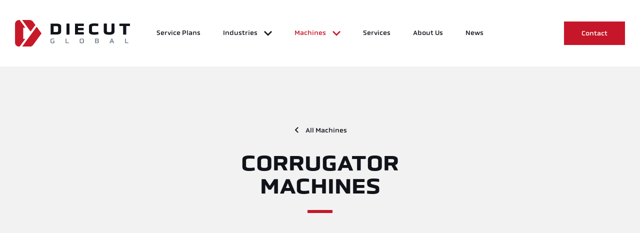

--- FILE ---
content_type: text/html; charset=UTF-8
request_url: https://diecut.global/machines/types/corrugators/
body_size: 10563
content:

<!DOCTYPE html>
<html class="html">
  <head>
    <title>Corrugator &#8212; Diecut Global</title>
    <meta charset="utf-8">
    <meta http-equiv="X-UA-Compatible" content="IE=edge,chrome=1">
    <meta name="viewport" content="width=device-width, initial-scale=1">
    <link href="https://diecut.global/wp-content/themes/diecut/styles/main.css" rel="stylesheet">
    <link rel="icon" href="https://diecut.global/wp-content/themes/diecut/img/favicon.png">
    <link href="https://fonts.googleapis.com/css2?family=Rubik:wght@300;500&display=swap" rel="stylesheet">
    <link rel="stylesheet" href="https://use.typekit.net/hug4ili.css">

    <!-- Global site tag (gtag.js) - Google Analytics -->
<script async src="https://www.googletagmanager.com/gtag/js?id=G-5YVCQ7L0RQ"></script>
<script>
  window.dataLayer = window.dataLayer || [];
  function gtag(){dataLayer.push(arguments);}
  gtag('js', new Date());

  gtag('config', 'G-5YVCQ7L0RQ');
</script>

<script type="text/javascript" id="zsiqchat">var $zoho=$zoho || {};$zoho.salesiq = $zoho.salesiq || {widgetcode: "siq8254b526ac85e651bfce66184e95bf0e93208540939e67a13939b127243ad297", values:{},ready:function(){}};var d=document;s=d.createElement("script");s.type="text/javascript";s.id="zsiqscript";s.defer=true;s.src="https://salesiq.zohopublic.eu/widget";t=d.getElementsByTagName("script")[0];t.parentNode.insertBefore(s,t);</script>



    <meta name='robots' content='index, follow, max-image-preview:large, max-snippet:-1, max-video-preview:-1' />
		<style>img:is([sizes="auto" i], [sizes^="auto," i]) { contain-intrinsic-size: 3000px 1500px }</style>
		
	<!-- This site is optimized with the Yoast SEO plugin v24.5 - https://yoast.com/wordpress/plugins/seo/ -->
	<link rel="canonical" href="https://diecut.global/machines/types/corrugators/" />
	<meta property="og:locale" content="en_US" />
	<meta property="og:type" content="article" />
	<meta property="og:title" content="Corrugator &#8212; Diecut Global" />
	<meta property="og:url" content="https://diecut.global/machines/types/corrugators/" />
	<meta property="og:site_name" content="Diecut Global" />
	<meta name="twitter:card" content="summary_large_image" />
	<script type="application/ld+json" class="yoast-schema-graph">{"@context":"https://schema.org","@graph":[{"@type":"CollectionPage","@id":"https://diecut.global/machines/types/corrugators/","url":"https://diecut.global/machines/types/corrugators/","name":"Corrugator &#8212; Diecut Global","isPartOf":{"@id":"https://diecut.global/#website"},"primaryImageOfPage":{"@id":"https://diecut.global/machines/types/corrugators/#primaryimage"},"image":{"@id":"https://diecut.global/machines/types/corrugators/#primaryimage"},"thumbnailUrl":"https://diecut.global/wp-content/uploads/2020/10/ming-wei-corrugator.jpg","breadcrumb":{"@id":"https://diecut.global/machines/types/corrugators/#breadcrumb"},"inLanguage":"en-US"},{"@type":"ImageObject","inLanguage":"en-US","@id":"https://diecut.global/machines/types/corrugators/#primaryimage","url":"https://diecut.global/wp-content/uploads/2020/10/ming-wei-corrugator.jpg","contentUrl":"https://diecut.global/wp-content/uploads/2020/10/ming-wei-corrugator.jpg","width":800,"height":500},{"@type":"BreadcrumbList","@id":"https://diecut.global/machines/types/corrugators/#breadcrumb","itemListElement":[{"@type":"ListItem","position":1,"name":"Home","item":"https://diecut.global/"},{"@type":"ListItem","position":2,"name":"Corrugator"}]},{"@type":"WebSite","@id":"https://diecut.global/#website","url":"https://diecut.global/","name":"Diecut Global","description":"Specialist suppliers of machinery to the corrugated, print and display, carton and flexible packaging  industries","potentialAction":[{"@type":"SearchAction","target":{"@type":"EntryPoint","urlTemplate":"https://diecut.global/?s={search_term_string}"},"query-input":{"@type":"PropertyValueSpecification","valueRequired":true,"valueName":"search_term_string"}}],"inLanguage":"en-US"}]}</script>
	<!-- / Yoast SEO plugin. -->


<link rel="alternate" type="application/rss+xml" title="Diecut Global &raquo; Corrugator Machine Types Feed" href="https://diecut.global/machines/types/corrugators/feed/" />
		<style>
			.lazyload,
			.lazyloading {
				max-width: 100%;
			}
		</style>
		<script type="text/javascript">
/* <![CDATA[ */
window._wpemojiSettings = {"baseUrl":"https:\/\/s.w.org\/images\/core\/emoji\/15.0.3\/72x72\/","ext":".png","svgUrl":"https:\/\/s.w.org\/images\/core\/emoji\/15.0.3\/svg\/","svgExt":".svg","source":{"concatemoji":"https:\/\/diecut.global\/wp-includes\/js\/wp-emoji-release.min.js?ver=6.5.7"}};
/*! This file is auto-generated */
!function(i,n){var o,s,e;function c(e){try{var t={supportTests:e,timestamp:(new Date).valueOf()};sessionStorage.setItem(o,JSON.stringify(t))}catch(e){}}function p(e,t,n){e.clearRect(0,0,e.canvas.width,e.canvas.height),e.fillText(t,0,0);var t=new Uint32Array(e.getImageData(0,0,e.canvas.width,e.canvas.height).data),r=(e.clearRect(0,0,e.canvas.width,e.canvas.height),e.fillText(n,0,0),new Uint32Array(e.getImageData(0,0,e.canvas.width,e.canvas.height).data));return t.every(function(e,t){return e===r[t]})}function u(e,t,n){switch(t){case"flag":return n(e,"\ud83c\udff3\ufe0f\u200d\u26a7\ufe0f","\ud83c\udff3\ufe0f\u200b\u26a7\ufe0f")?!1:!n(e,"\ud83c\uddfa\ud83c\uddf3","\ud83c\uddfa\u200b\ud83c\uddf3")&&!n(e,"\ud83c\udff4\udb40\udc67\udb40\udc62\udb40\udc65\udb40\udc6e\udb40\udc67\udb40\udc7f","\ud83c\udff4\u200b\udb40\udc67\u200b\udb40\udc62\u200b\udb40\udc65\u200b\udb40\udc6e\u200b\udb40\udc67\u200b\udb40\udc7f");case"emoji":return!n(e,"\ud83d\udc26\u200d\u2b1b","\ud83d\udc26\u200b\u2b1b")}return!1}function f(e,t,n){var r="undefined"!=typeof WorkerGlobalScope&&self instanceof WorkerGlobalScope?new OffscreenCanvas(300,150):i.createElement("canvas"),a=r.getContext("2d",{willReadFrequently:!0}),o=(a.textBaseline="top",a.font="600 32px Arial",{});return e.forEach(function(e){o[e]=t(a,e,n)}),o}function t(e){var t=i.createElement("script");t.src=e,t.defer=!0,i.head.appendChild(t)}"undefined"!=typeof Promise&&(o="wpEmojiSettingsSupports",s=["flag","emoji"],n.supports={everything:!0,everythingExceptFlag:!0},e=new Promise(function(e){i.addEventListener("DOMContentLoaded",e,{once:!0})}),new Promise(function(t){var n=function(){try{var e=JSON.parse(sessionStorage.getItem(o));if("object"==typeof e&&"number"==typeof e.timestamp&&(new Date).valueOf()<e.timestamp+604800&&"object"==typeof e.supportTests)return e.supportTests}catch(e){}return null}();if(!n){if("undefined"!=typeof Worker&&"undefined"!=typeof OffscreenCanvas&&"undefined"!=typeof URL&&URL.createObjectURL&&"undefined"!=typeof Blob)try{var e="postMessage("+f.toString()+"("+[JSON.stringify(s),u.toString(),p.toString()].join(",")+"));",r=new Blob([e],{type:"text/javascript"}),a=new Worker(URL.createObjectURL(r),{name:"wpTestEmojiSupports"});return void(a.onmessage=function(e){c(n=e.data),a.terminate(),t(n)})}catch(e){}c(n=f(s,u,p))}t(n)}).then(function(e){for(var t in e)n.supports[t]=e[t],n.supports.everything=n.supports.everything&&n.supports[t],"flag"!==t&&(n.supports.everythingExceptFlag=n.supports.everythingExceptFlag&&n.supports[t]);n.supports.everythingExceptFlag=n.supports.everythingExceptFlag&&!n.supports.flag,n.DOMReady=!1,n.readyCallback=function(){n.DOMReady=!0}}).then(function(){return e}).then(function(){var e;n.supports.everything||(n.readyCallback(),(e=n.source||{}).concatemoji?t(e.concatemoji):e.wpemoji&&e.twemoji&&(t(e.twemoji),t(e.wpemoji)))}))}((window,document),window._wpemojiSettings);
/* ]]> */
</script>
<style id='wp-emoji-styles-inline-css' type='text/css'>

	img.wp-smiley, img.emoji {
		display: inline !important;
		border: none !important;
		box-shadow: none !important;
		height: 1em !important;
		width: 1em !important;
		margin: 0 0.07em !important;
		vertical-align: -0.1em !important;
		background: none !important;
		padding: 0 !important;
	}
</style>
<link rel='stylesheet' id='wp-block-library-css' href='https://diecut.global/wp-includes/css/dist/block-library/style.min.css?ver=6.5.7' type='text/css' media='all' />
<style id='classic-theme-styles-inline-css' type='text/css'>
/*! This file is auto-generated */
.wp-block-button__link{color:#fff;background-color:#32373c;border-radius:9999px;box-shadow:none;text-decoration:none;padding:calc(.667em + 2px) calc(1.333em + 2px);font-size:1.125em}.wp-block-file__button{background:#32373c;color:#fff;text-decoration:none}
</style>
<style id='global-styles-inline-css' type='text/css'>
body{--wp--preset--color--black: #000000;--wp--preset--color--cyan-bluish-gray: #abb8c3;--wp--preset--color--white: #ffffff;--wp--preset--color--pale-pink: #f78da7;--wp--preset--color--vivid-red: #cf2e2e;--wp--preset--color--luminous-vivid-orange: #ff6900;--wp--preset--color--luminous-vivid-amber: #fcb900;--wp--preset--color--light-green-cyan: #7bdcb5;--wp--preset--color--vivid-green-cyan: #00d084;--wp--preset--color--pale-cyan-blue: #8ed1fc;--wp--preset--color--vivid-cyan-blue: #0693e3;--wp--preset--color--vivid-purple: #9b51e0;--wp--preset--gradient--vivid-cyan-blue-to-vivid-purple: linear-gradient(135deg,rgba(6,147,227,1) 0%,rgb(155,81,224) 100%);--wp--preset--gradient--light-green-cyan-to-vivid-green-cyan: linear-gradient(135deg,rgb(122,220,180) 0%,rgb(0,208,130) 100%);--wp--preset--gradient--luminous-vivid-amber-to-luminous-vivid-orange: linear-gradient(135deg,rgba(252,185,0,1) 0%,rgba(255,105,0,1) 100%);--wp--preset--gradient--luminous-vivid-orange-to-vivid-red: linear-gradient(135deg,rgba(255,105,0,1) 0%,rgb(207,46,46) 100%);--wp--preset--gradient--very-light-gray-to-cyan-bluish-gray: linear-gradient(135deg,rgb(238,238,238) 0%,rgb(169,184,195) 100%);--wp--preset--gradient--cool-to-warm-spectrum: linear-gradient(135deg,rgb(74,234,220) 0%,rgb(151,120,209) 20%,rgb(207,42,186) 40%,rgb(238,44,130) 60%,rgb(251,105,98) 80%,rgb(254,248,76) 100%);--wp--preset--gradient--blush-light-purple: linear-gradient(135deg,rgb(255,206,236) 0%,rgb(152,150,240) 100%);--wp--preset--gradient--blush-bordeaux: linear-gradient(135deg,rgb(254,205,165) 0%,rgb(254,45,45) 50%,rgb(107,0,62) 100%);--wp--preset--gradient--luminous-dusk: linear-gradient(135deg,rgb(255,203,112) 0%,rgb(199,81,192) 50%,rgb(65,88,208) 100%);--wp--preset--gradient--pale-ocean: linear-gradient(135deg,rgb(255,245,203) 0%,rgb(182,227,212) 50%,rgb(51,167,181) 100%);--wp--preset--gradient--electric-grass: linear-gradient(135deg,rgb(202,248,128) 0%,rgb(113,206,126) 100%);--wp--preset--gradient--midnight: linear-gradient(135deg,rgb(2,3,129) 0%,rgb(40,116,252) 100%);--wp--preset--font-size--small: 13px;--wp--preset--font-size--medium: 20px;--wp--preset--font-size--large: 36px;--wp--preset--font-size--x-large: 42px;--wp--preset--spacing--20: 0.44rem;--wp--preset--spacing--30: 0.67rem;--wp--preset--spacing--40: 1rem;--wp--preset--spacing--50: 1.5rem;--wp--preset--spacing--60: 2.25rem;--wp--preset--spacing--70: 3.38rem;--wp--preset--spacing--80: 5.06rem;--wp--preset--shadow--natural: 6px 6px 9px rgba(0, 0, 0, 0.2);--wp--preset--shadow--deep: 12px 12px 50px rgba(0, 0, 0, 0.4);--wp--preset--shadow--sharp: 6px 6px 0px rgba(0, 0, 0, 0.2);--wp--preset--shadow--outlined: 6px 6px 0px -3px rgba(255, 255, 255, 1), 6px 6px rgba(0, 0, 0, 1);--wp--preset--shadow--crisp: 6px 6px 0px rgba(0, 0, 0, 1);}:where(.is-layout-flex){gap: 0.5em;}:where(.is-layout-grid){gap: 0.5em;}body .is-layout-flex{display: flex;}body .is-layout-flex{flex-wrap: wrap;align-items: center;}body .is-layout-flex > *{margin: 0;}body .is-layout-grid{display: grid;}body .is-layout-grid > *{margin: 0;}:where(.wp-block-columns.is-layout-flex){gap: 2em;}:where(.wp-block-columns.is-layout-grid){gap: 2em;}:where(.wp-block-post-template.is-layout-flex){gap: 1.25em;}:where(.wp-block-post-template.is-layout-grid){gap: 1.25em;}.has-black-color{color: var(--wp--preset--color--black) !important;}.has-cyan-bluish-gray-color{color: var(--wp--preset--color--cyan-bluish-gray) !important;}.has-white-color{color: var(--wp--preset--color--white) !important;}.has-pale-pink-color{color: var(--wp--preset--color--pale-pink) !important;}.has-vivid-red-color{color: var(--wp--preset--color--vivid-red) !important;}.has-luminous-vivid-orange-color{color: var(--wp--preset--color--luminous-vivid-orange) !important;}.has-luminous-vivid-amber-color{color: var(--wp--preset--color--luminous-vivid-amber) !important;}.has-light-green-cyan-color{color: var(--wp--preset--color--light-green-cyan) !important;}.has-vivid-green-cyan-color{color: var(--wp--preset--color--vivid-green-cyan) !important;}.has-pale-cyan-blue-color{color: var(--wp--preset--color--pale-cyan-blue) !important;}.has-vivid-cyan-blue-color{color: var(--wp--preset--color--vivid-cyan-blue) !important;}.has-vivid-purple-color{color: var(--wp--preset--color--vivid-purple) !important;}.has-black-background-color{background-color: var(--wp--preset--color--black) !important;}.has-cyan-bluish-gray-background-color{background-color: var(--wp--preset--color--cyan-bluish-gray) !important;}.has-white-background-color{background-color: var(--wp--preset--color--white) !important;}.has-pale-pink-background-color{background-color: var(--wp--preset--color--pale-pink) !important;}.has-vivid-red-background-color{background-color: var(--wp--preset--color--vivid-red) !important;}.has-luminous-vivid-orange-background-color{background-color: var(--wp--preset--color--luminous-vivid-orange) !important;}.has-luminous-vivid-amber-background-color{background-color: var(--wp--preset--color--luminous-vivid-amber) !important;}.has-light-green-cyan-background-color{background-color: var(--wp--preset--color--light-green-cyan) !important;}.has-vivid-green-cyan-background-color{background-color: var(--wp--preset--color--vivid-green-cyan) !important;}.has-pale-cyan-blue-background-color{background-color: var(--wp--preset--color--pale-cyan-blue) !important;}.has-vivid-cyan-blue-background-color{background-color: var(--wp--preset--color--vivid-cyan-blue) !important;}.has-vivid-purple-background-color{background-color: var(--wp--preset--color--vivid-purple) !important;}.has-black-border-color{border-color: var(--wp--preset--color--black) !important;}.has-cyan-bluish-gray-border-color{border-color: var(--wp--preset--color--cyan-bluish-gray) !important;}.has-white-border-color{border-color: var(--wp--preset--color--white) !important;}.has-pale-pink-border-color{border-color: var(--wp--preset--color--pale-pink) !important;}.has-vivid-red-border-color{border-color: var(--wp--preset--color--vivid-red) !important;}.has-luminous-vivid-orange-border-color{border-color: var(--wp--preset--color--luminous-vivid-orange) !important;}.has-luminous-vivid-amber-border-color{border-color: var(--wp--preset--color--luminous-vivid-amber) !important;}.has-light-green-cyan-border-color{border-color: var(--wp--preset--color--light-green-cyan) !important;}.has-vivid-green-cyan-border-color{border-color: var(--wp--preset--color--vivid-green-cyan) !important;}.has-pale-cyan-blue-border-color{border-color: var(--wp--preset--color--pale-cyan-blue) !important;}.has-vivid-cyan-blue-border-color{border-color: var(--wp--preset--color--vivid-cyan-blue) !important;}.has-vivid-purple-border-color{border-color: var(--wp--preset--color--vivid-purple) !important;}.has-vivid-cyan-blue-to-vivid-purple-gradient-background{background: var(--wp--preset--gradient--vivid-cyan-blue-to-vivid-purple) !important;}.has-light-green-cyan-to-vivid-green-cyan-gradient-background{background: var(--wp--preset--gradient--light-green-cyan-to-vivid-green-cyan) !important;}.has-luminous-vivid-amber-to-luminous-vivid-orange-gradient-background{background: var(--wp--preset--gradient--luminous-vivid-amber-to-luminous-vivid-orange) !important;}.has-luminous-vivid-orange-to-vivid-red-gradient-background{background: var(--wp--preset--gradient--luminous-vivid-orange-to-vivid-red) !important;}.has-very-light-gray-to-cyan-bluish-gray-gradient-background{background: var(--wp--preset--gradient--very-light-gray-to-cyan-bluish-gray) !important;}.has-cool-to-warm-spectrum-gradient-background{background: var(--wp--preset--gradient--cool-to-warm-spectrum) !important;}.has-blush-light-purple-gradient-background{background: var(--wp--preset--gradient--blush-light-purple) !important;}.has-blush-bordeaux-gradient-background{background: var(--wp--preset--gradient--blush-bordeaux) !important;}.has-luminous-dusk-gradient-background{background: var(--wp--preset--gradient--luminous-dusk) !important;}.has-pale-ocean-gradient-background{background: var(--wp--preset--gradient--pale-ocean) !important;}.has-electric-grass-gradient-background{background: var(--wp--preset--gradient--electric-grass) !important;}.has-midnight-gradient-background{background: var(--wp--preset--gradient--midnight) !important;}.has-small-font-size{font-size: var(--wp--preset--font-size--small) !important;}.has-medium-font-size{font-size: var(--wp--preset--font-size--medium) !important;}.has-large-font-size{font-size: var(--wp--preset--font-size--large) !important;}.has-x-large-font-size{font-size: var(--wp--preset--font-size--x-large) !important;}
.wp-block-navigation a:where(:not(.wp-element-button)){color: inherit;}
:where(.wp-block-post-template.is-layout-flex){gap: 1.25em;}:where(.wp-block-post-template.is-layout-grid){gap: 1.25em;}
:where(.wp-block-columns.is-layout-flex){gap: 2em;}:where(.wp-block-columns.is-layout-grid){gap: 2em;}
.wp-block-pullquote{font-size: 1.5em;line-height: 1.6;}
</style>
<link rel='stylesheet' id='dashicons-css' href='https://diecut.global/wp-includes/css/dashicons.min.css?ver=6.5.7' type='text/css' media='all' />
<link rel='stylesheet' id='admin-bar-css' href='https://diecut.global/wp-includes/css/admin-bar.min.css?ver=6.5.7' type='text/css' media='all' />
<style id='admin-bar-inline-css' type='text/css'>

    /* Hide CanvasJS credits for P404 charts specifically */
    #p404RedirectChart .canvasjs-chart-credit {
        display: none !important;
    }
    
    #p404RedirectChart canvas {
        border-radius: 6px;
    }

    .p404-redirect-adminbar-weekly-title {
        font-weight: bold;
        font-size: 14px;
        color: #fff;
        margin-bottom: 6px;
    }

    #wpadminbar #wp-admin-bar-p404_free_top_button .ab-icon:before {
        content: "\f103";
        color: #dc3545;
        top: 3px;
    }
    
    #wp-admin-bar-p404_free_top_button .ab-item {
        min-width: 80px !important;
        padding: 0px !important;
    }
    
    /* Ensure proper positioning and z-index for P404 dropdown */
    .p404-redirect-adminbar-dropdown-wrap { 
        min-width: 0; 
        padding: 0;
        position: static !important;
    }
    
    #wpadminbar #wp-admin-bar-p404_free_top_button_dropdown {
        position: static !important;
    }
    
    #wpadminbar #wp-admin-bar-p404_free_top_button_dropdown .ab-item {
        padding: 0 !important;
        margin: 0 !important;
    }
    
    .p404-redirect-dropdown-container {
        min-width: 340px;
        padding: 18px 18px 12px 18px;
        background: #23282d !important;
        color: #fff;
        border-radius: 12px;
        box-shadow: 0 8px 32px rgba(0,0,0,0.25);
        margin-top: 10px;
        position: relative !important;
        z-index: 999999 !important;
        display: block !important;
        border: 1px solid #444;
    }
    
    /* Ensure P404 dropdown appears on hover */
    #wpadminbar #wp-admin-bar-p404_free_top_button .p404-redirect-dropdown-container { 
        display: none !important;
    }
    
    #wpadminbar #wp-admin-bar-p404_free_top_button:hover .p404-redirect-dropdown-container { 
        display: block !important;
    }
    
    #wpadminbar #wp-admin-bar-p404_free_top_button:hover #wp-admin-bar-p404_free_top_button_dropdown .p404-redirect-dropdown-container {
        display: block !important;
    }
    
    .p404-redirect-card {
        background: #2c3338;
        border-radius: 8px;
        padding: 18px 18px 12px 18px;
        box-shadow: 0 2px 8px rgba(0,0,0,0.07);
        display: flex;
        flex-direction: column;
        align-items: flex-start;
        border: 1px solid #444;
    }
    
    .p404-redirect-btn {
        display: inline-block;
        background: #dc3545;
        color: #fff !important;
        font-weight: bold;
        padding: 5px 22px;
        border-radius: 8px;
        text-decoration: none;
        font-size: 17px;
        transition: background 0.2s, box-shadow 0.2s;
        margin-top: 8px;
        box-shadow: 0 2px 8px rgba(220,53,69,0.15);
        text-align: center;
        line-height: 1.6;
    }
    
    .p404-redirect-btn:hover {
        background: #c82333;
        color: #fff !important;
        box-shadow: 0 4px 16px rgba(220,53,69,0.25);
    }
    
    /* Prevent conflicts with other admin bar dropdowns */
    #wpadminbar .ab-top-menu > li:hover > .ab-item,
    #wpadminbar .ab-top-menu > li.hover > .ab-item {
        z-index: auto;
    }
    
    #wpadminbar #wp-admin-bar-p404_free_top_button:hover > .ab-item {
        z-index: 999998 !important;
    }
    
</style>
<script type="text/javascript" id="image-watermark-no-right-click-js-before">
/* <![CDATA[ */
var iwArgsNoRightClick = {"rightclick":"Y","draganddrop":"Y","devtools":"Y","enableToast":"Y","toastMessage":"This content is protected"};
/* ]]> */
</script>
<script type="text/javascript" src="https://diecut.global/wp-content/plugins/image-watermark/js/no-right-click.js?ver=2.0.4" id="image-watermark-no-right-click-js"></script>
<link rel="https://api.w.org/" href="https://diecut.global/wp-json/" /><link rel="EditURI" type="application/rsd+xml" title="RSD" href="https://diecut.global/xmlrpc.php?rsd" />
<meta name="generator" content="WordPress 6.5.7" />
		<script>
			document.documentElement.className = document.documentElement.className.replace('no-js', 'js');
		</script>
		  </head>

  <body class="body">
    <header class="header">
      <div class="container">
        <div class="header__inner">
          <aside class="header__aside">
            <a href="https://diecut.global" class="header__logo">
              <img src="https://diecut.global/wp-content/themes/diecut/img/logo.svg" class="header__logo-image img--no-lazy" alt="Diecut Global Logo">
            </a>
          </aside>

          <aside class="header__aside">
                                          <a href="https://diecut.global/contact/" class="button button--red hide-below-xl">
                  Contact                </a>
              
            <button class="header__button hide-above-xl">
              <span class="icon icon--menu header__button-icon"></span>
            </button>
          </aside>

          
<nav class="header__nav">
  <div class="push-down-xl-medium-2">
    <ul class="header__nav-items">
                              <li class="header__nav-item ">
            <a href="https://diecut.global/service-plans/" class="header__nav-link ">
              Service Plans            </a>
          </li>
                                <li class="header__nav-item header__nav-item--parent ">
            <a href="https://diecut.global/industries/" class="header__nav-link ">
              Industries            </a>

                          <nav class="header__sub-nav">
                <div class="container container--flush-xl">
                  <div class="row row--custom row--snug pull-up-large">
                                          <div class="column-6 column-l-4 push-down-large">
                        
<a href="https://diecut.global/industries/print-display/" class="product-figure product-figure--category ">
                        <span class="product-figure__image lazyload" style="background-image:inherit" data-bg-image="url(&#039;https://diecut.global/wp-content/uploads/2020/10/printdisplay.png&#039;)"></span>
            <div class="product-figure__content">
        <h3 class="product-figure__title h-light epsilon epsilon--reduce ">
          <span class="product-figure__title-text">
            Print &#038; Display          </span>
          <span class="icon icon--arrow product-figure__arrow"></span>
        </h3>
      </div>
  </a>
                      </div>
                                          <div class="column-6 column-l-4 push-down-large">
                        
<a href="https://diecut.global/industries/corrugated/" class="product-figure product-figure--category ">
                        <span class="product-figure__image lazyload" style="background-image:inherit" data-bg-image="url(&#039;https://diecut.global/wp-content/uploads/2020/10/corrugated.png&#039;)"></span>
            <div class="product-figure__content">
        <h3 class="product-figure__title h-light epsilon epsilon--reduce ">
          <span class="product-figure__title-text">
            Corrugated          </span>
          <span class="icon icon--arrow product-figure__arrow"></span>
        </h3>
      </div>
  </a>
                      </div>
                                          <div class="column-6 column-l-4 push-down-large">
                        
<a href="https://diecut.global/industries/carton/" class="product-figure product-figure--category ">
                        <span class="product-figure__image lazyload" style="background-image:inherit" data-bg-image="url(&#039;https://diecut.global/wp-content/uploads/2020/10/carton.png&#039;)"></span>
            <div class="product-figure__content">
        <h3 class="product-figure__title h-light epsilon epsilon--reduce ">
          <span class="product-figure__title-text">
            Carton          </span>
          <span class="icon icon--arrow product-figure__arrow"></span>
        </h3>
      </div>
  </a>
                      </div>
                                          <div class="column-6 column-l-4 push-down-large">
                        
<a href="https://diecut.global/industries/plastic-packaging/" class="product-figure product-figure--category ">
                        <span class="product-figure__image lazyload" style="background-image:inherit" data-bg-image="url(&#039;https://diecut.global/wp-content/uploads/2020/10/plastic.png&#039;)"></span>
            <div class="product-figure__content">
        <h3 class="product-figure__title h-light epsilon epsilon--reduce ">
          <span class="product-figure__title-text">
            Plastic Packaging          </span>
          <span class="icon icon--arrow product-figure__arrow"></span>
        </h3>
      </div>
  </a>
                      </div>
                                          <div class="column-6 column-l-4 push-down-large">
                        
<a href="https://diecut.global/industries/flexible-packaging/" class="product-figure product-figure--category ">
                        <span class="product-figure__image lazyload" style="background-image:inherit" data-bg-image="url(&#039;https://diecut.global/wp-content/uploads/2020/10/flexible.png&#039;)"></span>
            <div class="product-figure__content">
        <h3 class="product-figure__title h-light epsilon epsilon--reduce ">
          <span class="product-figure__title-text">
            Flexible Packaging          </span>
          <span class="icon icon--arrow product-figure__arrow"></span>
        </h3>
      </div>
  </a>
                      </div>
                                                          </div>
                </div>
              </nav>
                      </li>
                                <li class="header__nav-item header__nav-item--parent header__nav-item--active">
            <a href="https://diecut.global/machines/" class="header__nav-link header__nav-link--active">
              Machines            </a>

                          <nav class="header__sub-nav">
                <div class="container container--flush-xl">
                  
<div class="row row--custom pull-up-xl-medium">
        
    <div class="column- push-down-xl-medium">
      <a href="https://diecut.global/machines/industries/print-display/" class="header__sub-nav-title  h-light epsilon push-down-medium push-down-xl-medium--2">
        Print &amp; Display      </a>

      <nav class="header__sub-nav-inner-nav">
        <ul class="header__sub-nav-items">
                      
            <li class="header__sub-nav-item">
              <a href="https://diecut.global/machines/industries/print-display/" class="header__sub-nav-link ">
                All Print & Display Machines              </a>
            </li>
                      
            <li class="header__sub-nav-item">
              <a href="https://diecut.global/machines/industries/print-display/machine-types/diecut-redline/" class="header__sub-nav-link ">
                Diecut Redline Diecutters              </a>
            </li>
                      
            <li class="header__sub-nav-item">
              <a href="https://diecut.global/machines/industries/print-display/machine-types/semi-automatic-diecutters/" class="header__sub-nav-link ">
                Semi Automatic Diecutters              </a>
            </li>
                      
            <li class="header__sub-nav-item">
              <a href="https://diecut.global/machines/industries/print-display/machine-types/automatic-diecutters/" class="header__sub-nav-link ">
                Automatic Diecutters              </a>
            </li>
                      
            <li class="header__sub-nav-item">
              <a href="https://diecut.global/machines/industries/print-display/machine-types/manual-diecutters/" class="header__sub-nav-link ">
                Manual Diecutters              </a>
            </li>
                      
            <li class="header__sub-nav-item">
              <a href="https://diecut.global/machines/industries/print-display/machine-types/folder-gluers/" class="header__sub-nav-link ">
                Folder Gluers              </a>
            </li>
                      
            <li class="header__sub-nav-item">
              <a href="https://diecut.global/machines/industries/print-display/machine-types/foil-blocking-diecutters/" class="header__sub-nav-link ">
                Foil Blocking Diecutters              </a>
            </li>
                      
            <li class="header__sub-nav-item">
              <a href="https://diecut.global/machines/industries/print-display/machine-types/yoco-diecutters/" class="header__sub-nav-link ">
                Yoco Diecutters              </a>
            </li>
                      
            <li class="header__sub-nav-item">
              <a href="https://diecut.global/industries/print-display/machines-wanted/" class="header__sub-nav-link ">
                Machines Wanted              </a>
            </li>
                      
            <li class="header__sub-nav-item">
              <a href="https://diecut.global/industries/print-display/pre-owned/" class="header__sub-nav-link ">
                Pre-owned              </a>
            </li>
                  </ul>
      </nav>
    </div>
        
    <div class="column- push-down-xl-medium">
      <a href="https://diecut.global/machines/industries/corrugated/" class="header__sub-nav-title  h-light epsilon push-down-medium push-down-xl-medium--2">
        Corrugated      </a>

      <nav class="header__sub-nav-inner-nav">
        <ul class="header__sub-nav-items">
                      
            <li class="header__sub-nav-item">
              <a href="https://diecut.global/machines/industries/corrugated/" class="header__sub-nav-link ">
                All Corrugated Machines              </a>
            </li>
                      
            <li class="header__sub-nav-item">
              <a href="https://diecut.global/machines/industries/corrugated/machine-types/automatic-diecutters/" class="header__sub-nav-link ">
                Automatic Diecutters              </a>
            </li>
                      
            <li class="header__sub-nav-item">
              <a href="https://diecut.global/machines/industries/corrugated/machine-types/semi-automatic-diecutters/" class="header__sub-nav-link ">
                Semi Automatic Diecutters              </a>
            </li>
                      
            <li class="header__sub-nav-item">
              <a href="https://diecut.global/machines/industries/corrugated/machine-types/manual-diecutters/" class="header__sub-nav-link ">
                Manual Diecutters              </a>
            </li>
                      
            <li class="header__sub-nav-item">
              <a href="https://diecut.global/machines/industries/corrugated/machine-types/folder-gluers/" class="header__sub-nav-link ">
                Folder Gluers              </a>
            </li>
                      
            <li class="header__sub-nav-item">
              <a href="https://diecut.global/machines/industries/corrugated/machine-types/foil-blocking-diecutters/" class="header__sub-nav-link ">
                Foil Blocking Diecutters              </a>
            </li>
                      
            <li class="header__sub-nav-item">
              <a href="https://diecut.global/machines/robotic-arm/" class="header__sub-nav-link ">
                Robotic Arm              </a>
            </li>
                  </ul>
      </nav>
    </div>
        
    <div class="column- push-down-xl-medium">
      <a href="https://diecut.global/machines/industries/carton/" class="header__sub-nav-title  h-light epsilon push-down-medium push-down-xl-medium--2">
        Carton      </a>

      <nav class="header__sub-nav-inner-nav">
        <ul class="header__sub-nav-items">
                      
            <li class="header__sub-nav-item">
              <a href="https://diecut.global/machines/industries/carton/" class="header__sub-nav-link ">
                All Carton Machines              </a>
            </li>
                      
            <li class="header__sub-nav-item">
              <a href="https://diecut.global/machines/industries/carton/machine-types/automatic-diecutters/" class="header__sub-nav-link ">
                Automatic Diecutters              </a>
            </li>
                      
            <li class="header__sub-nav-item">
              <a href="https://diecut.global/machines/industries/carton/machine-types/semi-automatic-diecutters/" class="header__sub-nav-link ">
                Semi Automatic Diecutters              </a>
            </li>
                      
            <li class="header__sub-nav-item">
              <a href="https://diecut.global/machines/industries/carton/machine-types/manual-diecutters/" class="header__sub-nav-link ">
                Manual Diecutters              </a>
            </li>
                      
            <li class="header__sub-nav-item">
              <a href="https://diecut.global/machines/industries/carton/machine-types/folder-gluers/" class="header__sub-nav-link ">
                Folder Gluers              </a>
            </li>
                      
            <li class="header__sub-nav-item">
              <a href="https://diecut.global/machines/industries/carton/machine-types/foil-blocking-diecutters/" class="header__sub-nav-link ">
                Foil Blocking Diecutters              </a>
            </li>
                      
            <li class="header__sub-nav-item">
              <a href="https://diecut.global/machines/industries/carton/machine-types/diecut-redline/" class="header__sub-nav-link ">
                Diecut Redline Diecutters              </a>
            </li>
                      
            <li class="header__sub-nav-item">
              <a href="https://diecut.global/machines/industries/carton/machine-types/box-collectors/" class="header__sub-nav-link ">
                Box Collectors              </a>
            </li>
                      
            <li class="header__sub-nav-item">
              <a href="https://diecut.global/machines/industries/carton/machine-types/blanking-machines/" class="header__sub-nav-link ">
                Blanking Machines              </a>
            </li>
                  </ul>
      </nav>
    </div>
        
    <div class="column- push-down-xl-medium">
      <a href="https://diecut.global/machines/industries/plastic-packaging/" class="header__sub-nav-title  h-light epsilon push-down-medium push-down-xl-medium--2">
        Plastic Packaging      </a>

      <nav class="header__sub-nav-inner-nav">
        <ul class="header__sub-nav-items">
                      
            <li class="header__sub-nav-item">
              <a href="https://diecut.global/machines/industries/plastic-packaging/" class="header__sub-nav-link ">
                All Plastic Packaging Machines              </a>
            </li>
                      
            <li class="header__sub-nav-item">
              <a href="https://diecut.global/machines/industries/plastic-packaging/machine-types/automatic-diecutters/" class="header__sub-nav-link ">
                Automatic Diecutters              </a>
            </li>
                      
            <li class="header__sub-nav-item">
              <a href="https://diecut.global/machines/industries/plastic-packaging/machine-types/folder-gluers/" class="header__sub-nav-link ">
                Folder Gluers              </a>
            </li>
                      
            <li class="header__sub-nav-item">
              <a href="https://diecut.global/machines/industries/plastic-packaging/machine-types/foil-blocking-diecutters/" class="header__sub-nav-link ">
                Foil Blocking Diecutters              </a>
            </li>
                      
            <li class="header__sub-nav-item">
              <a href="https://diecut.global/machines/industries/plastic-packaging/machine-types/diecut-redline/" class="header__sub-nav-link ">
                Diecut Redline Diecutters              </a>
            </li>
                      
            <li class="header__sub-nav-item">
              <a href="https://diecut.global/machines/industries/plastic-packaging/machine-types/semi-automatic-diecutters/" class="header__sub-nav-link ">
                Semi Automatic Diecutters              </a>
            </li>
                      
            <li class="header__sub-nav-item">
              <a href="https://diecut.global/machines/industries/plastic-packaging/machine-types/manual-diecutters/" class="header__sub-nav-link ">
                Manual Diecutters              </a>
            </li>
                      
            <li class="header__sub-nav-item">
              <a href="https://diecut.global/machines/industries/plastic-packaging/machine-types/digital-converting-machines/" class="header__sub-nav-link ">
                Digital Converting Machines              </a>
            </li>
                  </ul>
      </nav>
    </div>
        
    <div class="column- push-down-xl-medium">
      <a href="https://diecut.global/machines/industries/flexible-packaging/" class="header__sub-nav-title  h-light epsilon push-down-medium push-down-xl-medium--2">
        Flexible Packaging      </a>

      <nav class="header__sub-nav-inner-nav">
        <ul class="header__sub-nav-items">
                      
            <li class="header__sub-nav-item">
              <a href="https://diecut.global/machines/industries/flexible-packaging/" class="header__sub-nav-link ">
                All Flexible Packaging Machines              </a>
            </li>
                      
            <li class="header__sub-nav-item">
              <a href="https://diecut.global/machines/industries/flexible-packaging/machine-types/paper-bag-machines/" class="header__sub-nav-link ">
                Paper Bag Machines              </a>
            </li>
                  </ul>
      </nav>
    </div>
  </div>
                                  </div>
              </nav>
                      </li>
                                <li class="header__nav-item ">
            <a href="https://diecut.global/services/" class="header__nav-link ">
              Services            </a>
          </li>
                                <li class="header__nav-item ">
            <a href="https://diecut.global/about-us/" class="header__nav-link ">
              About Us            </a>
          </li>
                                <li class="header__nav-item ">
            <a href="https://diecut.global/news/" class="header__nav-link ">
              News            </a>
          </li>
                  </ul>
  </div>

  <div class="header__supplement hide-above-xl">
              <a href="https://diecut.global/contact/" class="button button--red button--block push-down-medium-2">
        Contact      </a>
    
    
<nav class="social-links">
  <ul class="social-links__items">
                  <li class="social-links__item">
        <a href="https://www.linkedin.com/in/diecut-global-27574844/" class="social-links__link social-links__link--black" target="_blank">
          <span class="icon icon--linkedin" aria-label="Linkedin"></span>
        </a>
      </li>
              <li class="social-links__item">
        <a href="https://twitter.com/DiecutGlobal" class="social-links__link social-links__link--black" target="_blank">
          <span class="icon icon--twitter" aria-label="Twitter"></span>
        </a>
      </li>
      </ul>
</nav>
  </div>
</nav>
        </div>
      </div>
    </header>

    

<section class="section section--light-grey center left-l">
  <div class="container">
    
          <a href="https://diecut.global/machines/" class="button button--link push-down-medium-2 push-down-xl-medium--1">
        <span class="button__icon icon icon--chevron-left"></span>
        <span class="button__text">All Machines</span>
      </a>
    
    <h1 class="section__title section__title--accent section__title--accent-center ">
      Corrugator<br /> Machines
    </h1>

      </div>
</section>

<section class="section section--white-red section--medium center left-l">
  <div class="container">
    <div class="row row--justify-center pull-up-medium pull-up-l-medium--1-5">
                      <div class="column-m-6 column-xxl-4 push-down-medium push-down-l-medium--1-5" data-filtered-by="corrugators">
          
<a href="https://diecut.global/machines/smart-high-speed-corrugated-line/" class="product-figure product-figure--red">
    <span class="product-figure__image lazyload" style="background-image:inherit" data-bg-image="url(&#039;https://diecut.global/wp-content/uploads/2020/10/ming-wei-corrugator.jpg&#039;)">
      </span>
  <div class="product-figure__content">
    <h2 class="product-figure__title delta push-down-small-2">
      Smart High Speed Corrugated Line    </h2>

    
          <div class="std std--small">
        <p>
          Corrugator        </p>
      </div>
      </div>
</a>
        </div>
          </div>
  </div>
</section>


    <section class="section section--medium section--red center left-l">
    <div class="container">
      <h2 class="section__pre-title h-light epsilon push-down-medium--1 push-down-xl">
        Enquire Today      </h2>
      <h3 class="section__title section__title--accent section__title--accent-center beta push-down-large push-down-xl-medium">
        Request a Callback      </h3>
        <div class="button-group">
                  <a href="#callback" class="button button--white" target="">
          Request a Callback        </a>
                        <a href="https://diecut.global/contact/" class="button button--ghost-white-red" target="">
          Contact        </a>
            </div>
    </div>
  </section>
    <section class="section section--small section--grey">
    <span class="section__split-image section__split-image--left lazyload" style="background-image:inherit" data-bg-image="url(&#039;https://diecut.global/wp-content/uploads/2020/10/machines-wanted.jpg&#039;)"></span>
    <div class="container">
      <div class="inner-container">
        <div class="row row--reverse row--flush">
          <div class="column-l-6">
            <aside class="section__aside section__aside--right">
              <h2 class="section__title section__title--constrain h-light gamma push-down-medium--1 push-down-xl-medium--2">
                Looking to buy or sell equipment?              </h2>

              <div class="std std--constrain push-down-medium push-down-xl-medium--1">
                <p>We don’t just supply brand new, we also offer a comprehensive used machinery service.</p>
              </div>

                <div class="button-group">
                  <a href="https://diecut.global/contact/" class="button button--red" target="">
          Contact        </a>
                        <a href="https://diecut.global/industries/print-display/machines-wanted/" class="button button--ghost-white-red" target="">
          Machines Wanted        </a>
            </div>
            </aside>
          </div>
        </div>
      </div>
    </div>
  </section>

<footer class="footer">
  <section class="footer__top">
    <div class="container">
      <div class="row">
        <div class="column-xl-3 push-down-xl-large">
          <h2 class="footer__title h-light epsilon push-down-large push-down-xl-medium--2">
            Site Navigation
          </h2>

              <nav class="footer__nav">
    <ul class="footer__nav-items ">
            <li class="footer__nav-item">
        <a href="https://diecut.global/" class="footer__nav-link ">
          Home        </a>
      </li>
            <li class="footer__nav-item">
        <a href="https://diecut.global/about-us/" class="footer__nav-link ">
          About Us        </a>
      </li>
            <li class="footer__nav-item">
        <a href="https://diecut.global/services/" class="footer__nav-link ">
          Services        </a>
      </li>
            <li class="footer__nav-item">
        <a href="https://diecut.global/contact/" class="footer__nav-link ">
          Contact        </a>
      </li>
            <li class="footer__nav-item">
        <a href="https://diecut.global/news/" class="footer__nav-link ">
          News        </a>
      </li>
            <li class="footer__nav-item">
        <a href="https://diecut.global/industries/print-display/" class="footer__nav-link ">
          Print &#038; Display        </a>
      </li>
            <li class="footer__nav-item">
        <a href="https://diecut.global/industries/carton/" class="footer__nav-link ">
          Carton        </a>
      </li>
            <li class="footer__nav-item">
        <a href="https://diecut.global/industries/corrugated/" class="footer__nav-link ">
          Corrugated        </a>
      </li>
            <li class="footer__nav-item">
        <a href="https://diecut.global/industries/plastic-packaging/" class="footer__nav-link ">
          Plastic Packaging        </a>
      </li>
            <li class="footer__nav-item">
        <a href="https://diecut.global/industries/flexible-packaging/" class="footer__nav-link ">
          Flexible Packaging        </a>
      </li>
          </ul>
  </nav>
        </div>

        <div class="column-xl-3 push-down-xl-large">
          <h2 class="footer__title h-light epsilon push-down-large push-down-xl-medium--2">
            Industries & Machines
          </h2>

              <nav class="footer__nav">
    <ul class="footer__nav-items ">
            <li class="footer__nav-item">
        <a href="https://diecut.global/machines/industries/print-display/" class="footer__nav-link ">
          Print & Display Machines        </a>
      </li>
            <li class="footer__nav-item">
        <a href="https://diecut.global/machines/industries/carton/" class="footer__nav-link ">
          Carton Machines        </a>
      </li>
            <li class="footer__nav-item">
        <a href="https://diecut.global/machines/industries/corrugated/" class="footer__nav-link ">
          Corrugated Machines        </a>
      </li>
            <li class="footer__nav-item">
        <a href="https://diecut.global/machines/industries/plastic-packaging/" class="footer__nav-link ">
          Plastic Packaging Machines        </a>
      </li>
            <li class="footer__nav-item">
        <a href="https://diecut.global/machines/industries/flexible-packaging/" class="footer__nav-link ">
          Flexible Packaging Machines        </a>
      </li>
            <li class="footer__nav-item">
        <a href="https://diecut.global/machines/types/yoco-diecutters/" class="footer__nav-link ">
          Yoco Diecutters        </a>
      </li>
            <li class="footer__nav-item">
        <a href="https://diecut.global/machines/types/automatic-diecutters/" class="footer__nav-link ">
          Automatic Diecutters        </a>
      </li>
            <li class="footer__nav-item">
        <a href="https://diecut.global/machines/types/semi-automatic-diecutters/" class="footer__nav-link ">
          Semi Automatic Diecutters        </a>
      </li>
            <li class="footer__nav-item">
        <a href="https://diecut.global/machines/types/manual-diecutters/" class="footer__nav-link ">
          Manual Diecutters        </a>
      </li>
            <li class="footer__nav-item">
        <a href="https://diecut.global/machines/types/folder-gluers/" class="footer__nav-link ">
          Folder Gluers        </a>
      </li>
            <li class="footer__nav-item">
        <a href="https://diecut.global/machines/types/foil-blocking-diecutters/" class="footer__nav-link ">
          Foil Blocking Diecutters        </a>
      </li>
            <li class="footer__nav-item">
        <a href="https://diecut.global/machines/types/diecut-redline/" class="footer__nav-link ">
          Diecut Redline Diecutters        </a>
      </li>
            <li class="footer__nav-item">
        <a href="https://diecut.global/machines/types/corrugators/" class="footer__nav-link footer__nav-link--active">
          Corrugators        </a>
      </li>
            <li class="footer__nav-item">
        <a href="https://diecut.global/machines/types/digital-converting-machines/" class="footer__nav-link ">
          Digital Converting Machine        </a>
      </li>
            <li class="footer__nav-item">
        <a href="https://diecut.global/consumables/" class="footer__nav-link ">
          Consumables        </a>
      </li>
            <li class="footer__nav-item">
        <a href="https://dcgmedical.com/" class="footer__nav-link ">
          PPE Machinery        </a>
      </li>
          </ul>
  </nav>
        </div>

        <div class="column-xl-3 push-down-xl-large">
          <h2 class="footer__title h-light epsilon push-down-large push-down-xl-medium--2">
            Contact Us
          </h2>

          <div class="push-down-medium">
            <h3 class="footer__sub-title push-down-x-small">
              Head Office
            </h3>
            <a href="#" class="footer__link">
              +44 (0)1772 508 125            </a>
          </div>
                    <!--<div class="push-down-medium">
            <h3 class="footer__sub-title push-down-x-small">
              USA Sales & Support
            </h3
            <a href="tel:" class="footer__link">
                          </a>
          </div>>-->
          <div class="push-down-medium">
            <h3 class="footer__sub-title push-down-x-small">
              Email
            </h3>
            <a href="mailto:info@diecutglobal.com" class="footer__link">
              info@diecutglobal.com            </a>
          </div>

          <h3 class="footer__sub-title push-down">
            Social
          </h3>

          
<nav class="social-links">
  <ul class="social-links__items">
                  <li class="social-links__item">
        <a href="https://www.linkedin.com/in/diecut-global-27574844/" class="social-links__link " target="_blank">
          <span class="icon icon--linkedin" aria-label="Linkedin"></span>
        </a>
      </li>
              <li class="social-links__item">
        <a href="https://twitter.com/DiecutGlobal" class="social-links__link " target="_blank">
          <span class="icon icon--twitter" aria-label="Twitter"></span>
        </a>
      </li>
      </ul>
</nav>
        </div>

        <div class="column-xl-3">
          <a href="#" class="footer__logo">
            <img data-src="https://diecut.global/wp-content/themes/diecut/img/logo-inverse.svg" alt="Alt" class="footer__logo-image push-down-large push-down-xl-medium push-down-l-medium--2 lazyload" src="[data-uri]">
          </a>

          <div class="std std--constrain std--small">
            <p>At Diecut Global, we never forget that our success as a business relies on the results that we achieve for our clients.</p>
<p>Our focus is entirely on the customer, whether you are in the corrugated, carton or point of sale/commercial printing industries, we will match you with the correct product from our range of machines.</p>
            <p>
              This site is protected by reCAPTCHA and the Google
              <a href="https://policies.google.com/privacy" target="_blank">Privacy Policy</a> and
              <a href="https://policies.google.com/terms" target="_blank">Terms of Service</a> apply.
            </p>
          </div>
          <style>.grecaptcha-badge { visibility: hidden; }</style>
        </div>
      </div>
    </div>
  </section>

  <section class="footer__bottom">
    <div class="container">
      <div class="footer__bottom-inner">
        <div class="push-down-l-large">
              <nav class="footer__nav">
    <ul class="footer__nav-items footer__nav-items--inline">
            <li class="footer__nav-item">
        <a href="https://diecut.global/privacy-policy/" class="footer__nav-link ">
          Privacy Policy        </a>
      </li>
          </ul>
  </nav>
        </div>

          <div class="footer__accreditation">
            <a href="https://pinkdog.media" class="footer__accreditation-logo" target="_blank">
              <img data-src="https://diecut.global/wp-content/themes/diecut/img/pinkdog.svg" alt="Pink Dog Media Logo" class="footer__accreditation-logo-image lazyload" src="[data-uri]">
            </a>
            Design by <a href="https://pinkdog.media" class="footer__accreditation-link" target="_blank">Pink Dog Media</a>
          </div>
        </div>
      </div>
    </div>
  </section>
</footer>

  <section class="modal" id="callback-modal">
    <div class="modal__content">
      <button class="modal__close-button">
        <span class="icon icon--close modal__close-button-icon"></span>
      </button>

      <h2 class="modal__title h-light gamma push-down">
        Request a callback      </h2>

              <div class="std std--small push-down-large">
          <p>Request a callback and we&#8217;ll be in touch, usually within 24 hours.</p>
        </div>
      
      <section class="form form--black">
        
<div class="wpcf7 no-js" id="wpcf7-f376-o1" lang="en-US" dir="ltr">
<div class="screen-reader-response"><p role="status" aria-live="polite" aria-atomic="true"></p> <ul></ul></div>
<form action="/machines/types/corrugators/#wpcf7-f376-o1" method="post" class="wpcf7-form init" aria-label="Contact form" novalidate="novalidate" data-status="init">
<div style="display: none;">
<input type="hidden" name="_wpcf7" value="376" />
<input type="hidden" name="_wpcf7_version" value="5.9.8" />
<input type="hidden" name="_wpcf7_locale" value="en_US" />
<input type="hidden" name="_wpcf7_unit_tag" value="wpcf7-f376-o1" />
<input type="hidden" name="_wpcf7_container_post" value="0" />
<input type="hidden" name="_wpcf7_posted_data_hash" value="" />
<input type="hidden" name="_wpcf7_recaptcha_response" value="" />
</div>
<div class="form__field-wrapper">
	<div class="push-down-medium-2">
		<p><label for="callbackFirstName" class="form__label h">First Name</label><br />
<span class="wpcf7-form-control-wrap" data-name="firstName"><input size="40" maxlength="400" class="wpcf7-form-control wpcf7-text wpcf7-validates-as-required form__input" id="callbackFirstName" aria-required="true" aria-invalid="false" value="" type="text" name="firstName" /></span>
		</p>
	</div>
	<div class="push-down-medium-2">
		<p><label for="callbackLastName" class="form__label h">Last Name</label><br />
<span class="wpcf7-form-control-wrap" data-name="lastName"><input size="40" maxlength="400" class="wpcf7-form-control wpcf7-text wpcf7-validates-as-required form__input" id="callbackLastName" aria-required="true" aria-invalid="false" value="" type="text" name="lastName" /></span>
		</p>
	</div>
	<div class="push-down-medium-2">
		<p><label for="callbackCompany" class="form__label h">Company</label><br />
<span class="wpcf7-form-control-wrap" data-name="company"><input size="40" maxlength="400" class="wpcf7-form-control wpcf7-text form__input" id="callbackCompany" aria-invalid="false" value="" type="text" name="company" /></span>
		</p>
	</div>
	<div class="push-down-medium-2">
		<p><label for="callbackTelephone" class="form__label h">Telephone</label><br />
<span class="wpcf7-form-control-wrap" data-name="telephone"><input size="40" maxlength="400" class="wpcf7-form-control wpcf7-tel wpcf7-validates-as-required wpcf7-text wpcf7-validates-as-tel form__input" id="callbackTelephone" aria-required="true" aria-invalid="false" value="" type="tel" name="telephone" /></span>
		</p>
	</div>
	<div class="push-down-large">
		<p><label for="callbackEmail" class="form__label h">Email</label><br />
<span class="wpcf7-form-control-wrap" data-name="email"><input size="40" maxlength="400" class="wpcf7-form-control wpcf7-email wpcf7-validates-as-required wpcf7-text wpcf7-validates-as-email form__input" id="callbackEmail" aria-required="true" aria-invalid="false" value="" type="email" name="email" /></span>
		</p>
	</div>
<input class="wpcf7-form-control wpcf7-hidden" value="" type="hidden" name="leadPage" />
	<div class="inline-block relative">
		<p><input class="wpcf7-form-control wpcf7-submit has-spinner button button--red" type="submit" value="Send Request" />
		</p>
	</div>
</div><div class="wpcf7-response-output" aria-hidden="true"></div>
</form>
</div>
      </section>
    </div>
  </section>

<script>
  (function () {
    
    leadPage = 'Smart High Speed Corrugated Line';

    document.querySelector('#callback-modal input[name="leadPage"]').value = 'Website - ' + leadPage;
  })();
</script>
  <section class="modal" id="presentation-modal">
    <div class="modal__content">
      <button class="modal__close-button">
        <span class="icon icon--close modal__close-button-icon"></span>
      </button>

      <h2 class="modal__title h-light gamma push-down">
        Request a detailed presentation      </h2>

              <div class="std std--small push-down-large">
          <p>Want to learn more about this machine or industry? Request a detailed presentation.</p>
        </div>
      
      <section class="form form--black">
        
<div class="wpcf7 no-js" id="wpcf7-f385-o2" lang="en-US" dir="ltr">
<div class="screen-reader-response"><p role="status" aria-live="polite" aria-atomic="true"></p> <ul></ul></div>
<form action="/machines/types/corrugators/#wpcf7-f385-o2" method="post" class="wpcf7-form init" aria-label="Contact form" novalidate="novalidate" data-status="init">
<div style="display: none;">
<input type="hidden" name="_wpcf7" value="385" />
<input type="hidden" name="_wpcf7_version" value="5.9.8" />
<input type="hidden" name="_wpcf7_locale" value="en_US" />
<input type="hidden" name="_wpcf7_unit_tag" value="wpcf7-f385-o2" />
<input type="hidden" name="_wpcf7_container_post" value="0" />
<input type="hidden" name="_wpcf7_posted_data_hash" value="" />
<input type="hidden" name="_wpcf7_recaptcha_response" value="" />
</div>
<div class="form__field-wrapper">
	<div class="push-down-medium-2">
		<p><label for="presentationFirstName" class="form__label h">First Name</label><br />
<span class="wpcf7-form-control-wrap" data-name="firstName"><input size="40" maxlength="400" class="wpcf7-form-control wpcf7-text wpcf7-validates-as-required form__input" id="presentationFirstName" aria-required="true" aria-invalid="false" value="" type="text" name="firstName" /></span>
		</p>
	</div>
	<div class="push-down-medium-2">
		<p><label for="presentationLastName" class="form__label h">Last Name</label><br />
<span class="wpcf7-form-control-wrap" data-name="lastName"><input size="40" maxlength="400" class="wpcf7-form-control wpcf7-text wpcf7-validates-as-required form__input" id="presentationLastName" aria-required="true" aria-invalid="false" value="" type="text" name="lastName" /></span>
		</p>
	</div>
	<div class="push-down-medium-2">
		<p><label for="presentationCompany" class="form__label h">Company</label><br />
<span class="wpcf7-form-control-wrap" data-name="company"><input size="40" maxlength="400" class="wpcf7-form-control wpcf7-text form__input" id="presentationCompany" aria-invalid="false" value="" type="text" name="company" /></span>
		</p>
	</div>
	<div class="push-down-medium-2">
		<p><label for="presentationTelephone" class="form__label h">Telephone</label><br />
<span class="wpcf7-form-control-wrap" data-name="telephone"><input size="40" maxlength="400" class="wpcf7-form-control wpcf7-tel wpcf7-validates-as-required wpcf7-text wpcf7-validates-as-tel form__input" id="presentationTelephone" aria-required="true" aria-invalid="false" value="" type="tel" name="telephone" /></span>
		</p>
	</div>
	<div class="push-down-large">
		<p><label for="presentationEmail" class="form__label h">Email</label><br />
<span class="wpcf7-form-control-wrap" data-name="email"><input size="40" maxlength="400" class="wpcf7-form-control wpcf7-email wpcf7-validates-as-required wpcf7-text wpcf7-validates-as-email form__input" id="presentationEmail" aria-required="true" aria-invalid="false" value="" type="email" name="email" /></span>
		</p>
	</div>
<input class="wpcf7-form-control wpcf7-hidden" value="" type="hidden" name="leadPage" />
<input class="wpcf7-form-control wpcf7-hidden" value="" type="hidden" name="interestedIn" />
<input class="wpcf7-form-control wpcf7-hidden" value="" type="hidden" name="industry" />
	<div class="inline-block relative">
		<p><input class="wpcf7-form-control wpcf7-submit has-spinner button button--red" type="submit" value="Send Request" />
		</p>
	</div>
</div><div class="wpcf7-response-output" aria-hidden="true"></div>
</form>
</div>
      </section>
    </div>
  </section>

<script>
  (function () {
    var leadPage = window.leadPage || '';
    var machineInterestedIn = window.machineInterestedIn || '';
    var industry = window.industry || '';

    if (!leadPage) {
      
      leadPage = 'Smart High Speed Corrugated Line';
    }

    document.querySelector('#presentation-modal input[name="leadPage"]').value = 'Website - ' + leadPage;
    document.querySelector('#presentation-modal input[name="interestedIn"]').value = machineInterestedIn;
    document.querySelector('#presentation-modal input[name="industry"]').value = industry;
  })();
</script>
  <section class="modal" id="enquiry-modal">
    <div class="modal__content">
      <button class="modal__close-button">
        <span class="icon icon--close modal__close-button-icon"></span>
      </button>

      <h2 class="modal__title h-light gamma push-down">
        Enquire Now      </h2>

              <div class="std std--small push-down-large">
          <p>Enquire online, usually we&#8217;ll be in touch within 24 hours to discuss your enquiry.</p>
        </div>
      
      <section class="form form--black">
        
<div class="wpcf7 no-js" id="wpcf7-f402-o3" lang="en-US" dir="ltr">
<div class="screen-reader-response"><p role="status" aria-live="polite" aria-atomic="true"></p> <ul></ul></div>
<form action="/machines/types/corrugators/#wpcf7-f402-o3" method="post" class="wpcf7-form init" aria-label="Contact form" novalidate="novalidate" data-status="init">
<div style="display: none;">
<input type="hidden" name="_wpcf7" value="402" />
<input type="hidden" name="_wpcf7_version" value="5.9.8" />
<input type="hidden" name="_wpcf7_locale" value="en_US" />
<input type="hidden" name="_wpcf7_unit_tag" value="wpcf7-f402-o3" />
<input type="hidden" name="_wpcf7_container_post" value="0" />
<input type="hidden" name="_wpcf7_posted_data_hash" value="" />
<input type="hidden" name="_wpcf7_recaptcha_response" value="" />
</div>
<div class="form__field-wrapper">
	<div class="push-down-medium-2">
		<p><label for="enquiryFirstName" class="form__label h">First Name</label><br />
<span class="wpcf7-form-control-wrap" data-name="firstName"><input size="40" maxlength="400" class="wpcf7-form-control wpcf7-text wpcf7-validates-as-required form__input" id="enquiryFirstName" aria-required="true" aria-invalid="false" value="" type="text" name="firstName" /></span>
		</p>
	</div>
	<div class="push-down-medium-2">
		<p><label for="enquiryLastName" class="form__label h">Last Name</label><br />
<span class="wpcf7-form-control-wrap" data-name="lastName"><input size="40" maxlength="400" class="wpcf7-form-control wpcf7-text wpcf7-validates-as-required form__input" id="enquiryLastName" aria-required="true" aria-invalid="false" value="" type="text" name="lastName" /></span>
		</p>
	</div>
	<div class="push-down-medium-2">
		<p><label for="enquiryCompany" class="form__label h">Company</label><br />
<span class="wpcf7-form-control-wrap" data-name="company"><input size="40" maxlength="400" class="wpcf7-form-control wpcf7-text form__input" id="enquiryCompany" aria-invalid="false" value="" type="text" name="company" /></span>
		</p>
	</div>
	<div class="push-down-medium-2">
		<p><label for="enquiryTelephone" class="form__label h">Telephone</label><br />
<span class="wpcf7-form-control-wrap" data-name="telephone"><input size="40" maxlength="400" class="wpcf7-form-control wpcf7-tel wpcf7-validates-as-required wpcf7-text wpcf7-validates-as-tel form__input" id="enquiryTelephone" aria-required="true" aria-invalid="false" value="" type="tel" name="telephone" /></span>
		</p>
	</div>
	<div class="push-down-large">
		<p><label for="enquiryEmail" class="form__label h">Email</label><br />
<span class="wpcf7-form-control-wrap" data-name="email"><input size="40" maxlength="400" class="wpcf7-form-control wpcf7-email wpcf7-validates-as-required wpcf7-text wpcf7-validates-as-email form__input" id="enquiryEmail" aria-required="true" aria-invalid="false" value="" type="email" name="email" /></span>
		</p>
	</div>
<input class="wpcf7-form-control wpcf7-hidden" value="" type="hidden" name="leadPage" />
<input class="wpcf7-form-control wpcf7-hidden" value="" type="hidden" name="interestedIn" />
<input class="wpcf7-form-control wpcf7-hidden" value="" type="hidden" name="industry" />
	<div class="inline-block relative">
		<p><input class="wpcf7-form-control wpcf7-submit has-spinner button button--red" type="submit" value="Send Enquiry" />
		</p>
	</div>
</div><div class="wpcf7-response-output" aria-hidden="true"></div>
</form>
</div>
      </section>
    </div>
  </section>

<script>
  (function () {
    var leadPage = window.leadPage || '';
    var machineInterestedIn = window.machineInterestedIn || '';
    var industry = window.industry || '';

    if (!leadPage) {
      
      leadPage = 'Smart High Speed Corrugated Line';
    }

    document.querySelector('#enquiry-modal input[name="leadPage"]').value = 'Website - ' + leadPage;
    document.querySelector('#enquiry-modal input[name="interestedIn"]').value = machineInterestedIn;
    document.querySelector('#enquiry-modal input[name="industry"]').value = industry;
  })();
</script>

<script type="text/javascript" src="https://diecut.global/wp-content/themes/diecut/js/main.js?ver=6.5.7" id="main-js"></script>
<script type="text/javascript" src="https://diecut.global/wp-includes/js/dist/vendor/wp-polyfill-inert.min.js?ver=3.1.2" id="wp-polyfill-inert-js"></script>
<script type="text/javascript" src="https://diecut.global/wp-includes/js/dist/vendor/regenerator-runtime.min.js?ver=0.14.0" id="regenerator-runtime-js"></script>
<script type="text/javascript" src="https://diecut.global/wp-includes/js/dist/vendor/wp-polyfill.min.js?ver=3.15.0" id="wp-polyfill-js"></script>
<script type="text/javascript" src="https://diecut.global/wp-includes/js/dist/hooks.min.js?ver=2810c76e705dd1a53b18" id="wp-hooks-js"></script>
<script type="text/javascript" src="https://diecut.global/wp-includes/js/dist/i18n.min.js?ver=5e580eb46a90c2b997e6" id="wp-i18n-js"></script>
<script type="text/javascript" id="wp-i18n-js-after">
/* <![CDATA[ */
wp.i18n.setLocaleData( { 'text direction\u0004ltr': [ 'ltr' ] } );
/* ]]> */
</script>
<script type="text/javascript" src="https://diecut.global/wp-content/plugins/contact-form-7/includes/swv/js/index.js?ver=5.9.8" id="swv-js"></script>
<script type="text/javascript" id="contact-form-7-js-extra">
/* <![CDATA[ */
var wpcf7 = {"api":{"root":"https:\/\/diecut.global\/wp-json\/","namespace":"contact-form-7\/v1"},"cached":"1"};
/* ]]> */
</script>
<script type="text/javascript" src="https://diecut.global/wp-content/plugins/contact-form-7/includes/js/index.js?ver=5.9.8" id="contact-form-7-js"></script>
<script type="text/javascript" src="https://www.google.com/recaptcha/api.js?render=6Lcr-NwZAAAAAP5t-kOBPHOVVgWotYcrISFNNX2_&amp;ver=3.0" id="google-recaptcha-js"></script>
<script type="text/javascript" id="wpcf7-recaptcha-js-extra">
/* <![CDATA[ */
var wpcf7_recaptcha = {"sitekey":"6Lcr-NwZAAAAAP5t-kOBPHOVVgWotYcrISFNNX2_","actions":{"homepage":"homepage","contactform":"contactform"}};
/* ]]> */
</script>
<script type="text/javascript" src="https://diecut.global/wp-content/plugins/contact-form-7/modules/recaptcha/index.js?ver=5.9.8" id="wpcf7-recaptcha-js"></script>
<script type="text/javascript" id="smush-lazy-load-js-before">
/* <![CDATA[ */
var smushLazyLoadOptions = {"autoResizingEnabled":false,"autoResizeOptions":{"precision":5,"skipAutoWidth":true}};
/* ]]> */
</script>
<script type="text/javascript" src="https://diecut.global/wp-content/plugins/wp-smushit/app/assets/js/smush-lazy-load.min.js?ver=3.23.2" id="smush-lazy-load-js"></script>
</body>
</html>

<!--
Performance optimized by W3 Total Cache. Learn more: https://www.boldgrid.com/w3-total-cache/?utm_source=w3tc&utm_medium=footer_comment&utm_campaign=free_plugin


Served from: diecut.global @ 2026-01-23 01:48:33 by W3 Total Cache
-->

--- FILE ---
content_type: text/html; charset=utf-8
request_url: https://www.google.com/recaptcha/api2/anchor?ar=1&k=6Lcr-NwZAAAAAP5t-kOBPHOVVgWotYcrISFNNX2_&co=aHR0cHM6Ly9kaWVjdXQuZ2xvYmFsOjQ0Mw..&hl=en&v=PoyoqOPhxBO7pBk68S4YbpHZ&size=invisible&anchor-ms=20000&execute-ms=30000&cb=mpq0z73j267w
body_size: 48583
content:
<!DOCTYPE HTML><html dir="ltr" lang="en"><head><meta http-equiv="Content-Type" content="text/html; charset=UTF-8">
<meta http-equiv="X-UA-Compatible" content="IE=edge">
<title>reCAPTCHA</title>
<style type="text/css">
/* cyrillic-ext */
@font-face {
  font-family: 'Roboto';
  font-style: normal;
  font-weight: 400;
  font-stretch: 100%;
  src: url(//fonts.gstatic.com/s/roboto/v48/KFO7CnqEu92Fr1ME7kSn66aGLdTylUAMa3GUBHMdazTgWw.woff2) format('woff2');
  unicode-range: U+0460-052F, U+1C80-1C8A, U+20B4, U+2DE0-2DFF, U+A640-A69F, U+FE2E-FE2F;
}
/* cyrillic */
@font-face {
  font-family: 'Roboto';
  font-style: normal;
  font-weight: 400;
  font-stretch: 100%;
  src: url(//fonts.gstatic.com/s/roboto/v48/KFO7CnqEu92Fr1ME7kSn66aGLdTylUAMa3iUBHMdazTgWw.woff2) format('woff2');
  unicode-range: U+0301, U+0400-045F, U+0490-0491, U+04B0-04B1, U+2116;
}
/* greek-ext */
@font-face {
  font-family: 'Roboto';
  font-style: normal;
  font-weight: 400;
  font-stretch: 100%;
  src: url(//fonts.gstatic.com/s/roboto/v48/KFO7CnqEu92Fr1ME7kSn66aGLdTylUAMa3CUBHMdazTgWw.woff2) format('woff2');
  unicode-range: U+1F00-1FFF;
}
/* greek */
@font-face {
  font-family: 'Roboto';
  font-style: normal;
  font-weight: 400;
  font-stretch: 100%;
  src: url(//fonts.gstatic.com/s/roboto/v48/KFO7CnqEu92Fr1ME7kSn66aGLdTylUAMa3-UBHMdazTgWw.woff2) format('woff2');
  unicode-range: U+0370-0377, U+037A-037F, U+0384-038A, U+038C, U+038E-03A1, U+03A3-03FF;
}
/* math */
@font-face {
  font-family: 'Roboto';
  font-style: normal;
  font-weight: 400;
  font-stretch: 100%;
  src: url(//fonts.gstatic.com/s/roboto/v48/KFO7CnqEu92Fr1ME7kSn66aGLdTylUAMawCUBHMdazTgWw.woff2) format('woff2');
  unicode-range: U+0302-0303, U+0305, U+0307-0308, U+0310, U+0312, U+0315, U+031A, U+0326-0327, U+032C, U+032F-0330, U+0332-0333, U+0338, U+033A, U+0346, U+034D, U+0391-03A1, U+03A3-03A9, U+03B1-03C9, U+03D1, U+03D5-03D6, U+03F0-03F1, U+03F4-03F5, U+2016-2017, U+2034-2038, U+203C, U+2040, U+2043, U+2047, U+2050, U+2057, U+205F, U+2070-2071, U+2074-208E, U+2090-209C, U+20D0-20DC, U+20E1, U+20E5-20EF, U+2100-2112, U+2114-2115, U+2117-2121, U+2123-214F, U+2190, U+2192, U+2194-21AE, U+21B0-21E5, U+21F1-21F2, U+21F4-2211, U+2213-2214, U+2216-22FF, U+2308-230B, U+2310, U+2319, U+231C-2321, U+2336-237A, U+237C, U+2395, U+239B-23B7, U+23D0, U+23DC-23E1, U+2474-2475, U+25AF, U+25B3, U+25B7, U+25BD, U+25C1, U+25CA, U+25CC, U+25FB, U+266D-266F, U+27C0-27FF, U+2900-2AFF, U+2B0E-2B11, U+2B30-2B4C, U+2BFE, U+3030, U+FF5B, U+FF5D, U+1D400-1D7FF, U+1EE00-1EEFF;
}
/* symbols */
@font-face {
  font-family: 'Roboto';
  font-style: normal;
  font-weight: 400;
  font-stretch: 100%;
  src: url(//fonts.gstatic.com/s/roboto/v48/KFO7CnqEu92Fr1ME7kSn66aGLdTylUAMaxKUBHMdazTgWw.woff2) format('woff2');
  unicode-range: U+0001-000C, U+000E-001F, U+007F-009F, U+20DD-20E0, U+20E2-20E4, U+2150-218F, U+2190, U+2192, U+2194-2199, U+21AF, U+21E6-21F0, U+21F3, U+2218-2219, U+2299, U+22C4-22C6, U+2300-243F, U+2440-244A, U+2460-24FF, U+25A0-27BF, U+2800-28FF, U+2921-2922, U+2981, U+29BF, U+29EB, U+2B00-2BFF, U+4DC0-4DFF, U+FFF9-FFFB, U+10140-1018E, U+10190-1019C, U+101A0, U+101D0-101FD, U+102E0-102FB, U+10E60-10E7E, U+1D2C0-1D2D3, U+1D2E0-1D37F, U+1F000-1F0FF, U+1F100-1F1AD, U+1F1E6-1F1FF, U+1F30D-1F30F, U+1F315, U+1F31C, U+1F31E, U+1F320-1F32C, U+1F336, U+1F378, U+1F37D, U+1F382, U+1F393-1F39F, U+1F3A7-1F3A8, U+1F3AC-1F3AF, U+1F3C2, U+1F3C4-1F3C6, U+1F3CA-1F3CE, U+1F3D4-1F3E0, U+1F3ED, U+1F3F1-1F3F3, U+1F3F5-1F3F7, U+1F408, U+1F415, U+1F41F, U+1F426, U+1F43F, U+1F441-1F442, U+1F444, U+1F446-1F449, U+1F44C-1F44E, U+1F453, U+1F46A, U+1F47D, U+1F4A3, U+1F4B0, U+1F4B3, U+1F4B9, U+1F4BB, U+1F4BF, U+1F4C8-1F4CB, U+1F4D6, U+1F4DA, U+1F4DF, U+1F4E3-1F4E6, U+1F4EA-1F4ED, U+1F4F7, U+1F4F9-1F4FB, U+1F4FD-1F4FE, U+1F503, U+1F507-1F50B, U+1F50D, U+1F512-1F513, U+1F53E-1F54A, U+1F54F-1F5FA, U+1F610, U+1F650-1F67F, U+1F687, U+1F68D, U+1F691, U+1F694, U+1F698, U+1F6AD, U+1F6B2, U+1F6B9-1F6BA, U+1F6BC, U+1F6C6-1F6CF, U+1F6D3-1F6D7, U+1F6E0-1F6EA, U+1F6F0-1F6F3, U+1F6F7-1F6FC, U+1F700-1F7FF, U+1F800-1F80B, U+1F810-1F847, U+1F850-1F859, U+1F860-1F887, U+1F890-1F8AD, U+1F8B0-1F8BB, U+1F8C0-1F8C1, U+1F900-1F90B, U+1F93B, U+1F946, U+1F984, U+1F996, U+1F9E9, U+1FA00-1FA6F, U+1FA70-1FA7C, U+1FA80-1FA89, U+1FA8F-1FAC6, U+1FACE-1FADC, U+1FADF-1FAE9, U+1FAF0-1FAF8, U+1FB00-1FBFF;
}
/* vietnamese */
@font-face {
  font-family: 'Roboto';
  font-style: normal;
  font-weight: 400;
  font-stretch: 100%;
  src: url(//fonts.gstatic.com/s/roboto/v48/KFO7CnqEu92Fr1ME7kSn66aGLdTylUAMa3OUBHMdazTgWw.woff2) format('woff2');
  unicode-range: U+0102-0103, U+0110-0111, U+0128-0129, U+0168-0169, U+01A0-01A1, U+01AF-01B0, U+0300-0301, U+0303-0304, U+0308-0309, U+0323, U+0329, U+1EA0-1EF9, U+20AB;
}
/* latin-ext */
@font-face {
  font-family: 'Roboto';
  font-style: normal;
  font-weight: 400;
  font-stretch: 100%;
  src: url(//fonts.gstatic.com/s/roboto/v48/KFO7CnqEu92Fr1ME7kSn66aGLdTylUAMa3KUBHMdazTgWw.woff2) format('woff2');
  unicode-range: U+0100-02BA, U+02BD-02C5, U+02C7-02CC, U+02CE-02D7, U+02DD-02FF, U+0304, U+0308, U+0329, U+1D00-1DBF, U+1E00-1E9F, U+1EF2-1EFF, U+2020, U+20A0-20AB, U+20AD-20C0, U+2113, U+2C60-2C7F, U+A720-A7FF;
}
/* latin */
@font-face {
  font-family: 'Roboto';
  font-style: normal;
  font-weight: 400;
  font-stretch: 100%;
  src: url(//fonts.gstatic.com/s/roboto/v48/KFO7CnqEu92Fr1ME7kSn66aGLdTylUAMa3yUBHMdazQ.woff2) format('woff2');
  unicode-range: U+0000-00FF, U+0131, U+0152-0153, U+02BB-02BC, U+02C6, U+02DA, U+02DC, U+0304, U+0308, U+0329, U+2000-206F, U+20AC, U+2122, U+2191, U+2193, U+2212, U+2215, U+FEFF, U+FFFD;
}
/* cyrillic-ext */
@font-face {
  font-family: 'Roboto';
  font-style: normal;
  font-weight: 500;
  font-stretch: 100%;
  src: url(//fonts.gstatic.com/s/roboto/v48/KFO7CnqEu92Fr1ME7kSn66aGLdTylUAMa3GUBHMdazTgWw.woff2) format('woff2');
  unicode-range: U+0460-052F, U+1C80-1C8A, U+20B4, U+2DE0-2DFF, U+A640-A69F, U+FE2E-FE2F;
}
/* cyrillic */
@font-face {
  font-family: 'Roboto';
  font-style: normal;
  font-weight: 500;
  font-stretch: 100%;
  src: url(//fonts.gstatic.com/s/roboto/v48/KFO7CnqEu92Fr1ME7kSn66aGLdTylUAMa3iUBHMdazTgWw.woff2) format('woff2');
  unicode-range: U+0301, U+0400-045F, U+0490-0491, U+04B0-04B1, U+2116;
}
/* greek-ext */
@font-face {
  font-family: 'Roboto';
  font-style: normal;
  font-weight: 500;
  font-stretch: 100%;
  src: url(//fonts.gstatic.com/s/roboto/v48/KFO7CnqEu92Fr1ME7kSn66aGLdTylUAMa3CUBHMdazTgWw.woff2) format('woff2');
  unicode-range: U+1F00-1FFF;
}
/* greek */
@font-face {
  font-family: 'Roboto';
  font-style: normal;
  font-weight: 500;
  font-stretch: 100%;
  src: url(//fonts.gstatic.com/s/roboto/v48/KFO7CnqEu92Fr1ME7kSn66aGLdTylUAMa3-UBHMdazTgWw.woff2) format('woff2');
  unicode-range: U+0370-0377, U+037A-037F, U+0384-038A, U+038C, U+038E-03A1, U+03A3-03FF;
}
/* math */
@font-face {
  font-family: 'Roboto';
  font-style: normal;
  font-weight: 500;
  font-stretch: 100%;
  src: url(//fonts.gstatic.com/s/roboto/v48/KFO7CnqEu92Fr1ME7kSn66aGLdTylUAMawCUBHMdazTgWw.woff2) format('woff2');
  unicode-range: U+0302-0303, U+0305, U+0307-0308, U+0310, U+0312, U+0315, U+031A, U+0326-0327, U+032C, U+032F-0330, U+0332-0333, U+0338, U+033A, U+0346, U+034D, U+0391-03A1, U+03A3-03A9, U+03B1-03C9, U+03D1, U+03D5-03D6, U+03F0-03F1, U+03F4-03F5, U+2016-2017, U+2034-2038, U+203C, U+2040, U+2043, U+2047, U+2050, U+2057, U+205F, U+2070-2071, U+2074-208E, U+2090-209C, U+20D0-20DC, U+20E1, U+20E5-20EF, U+2100-2112, U+2114-2115, U+2117-2121, U+2123-214F, U+2190, U+2192, U+2194-21AE, U+21B0-21E5, U+21F1-21F2, U+21F4-2211, U+2213-2214, U+2216-22FF, U+2308-230B, U+2310, U+2319, U+231C-2321, U+2336-237A, U+237C, U+2395, U+239B-23B7, U+23D0, U+23DC-23E1, U+2474-2475, U+25AF, U+25B3, U+25B7, U+25BD, U+25C1, U+25CA, U+25CC, U+25FB, U+266D-266F, U+27C0-27FF, U+2900-2AFF, U+2B0E-2B11, U+2B30-2B4C, U+2BFE, U+3030, U+FF5B, U+FF5D, U+1D400-1D7FF, U+1EE00-1EEFF;
}
/* symbols */
@font-face {
  font-family: 'Roboto';
  font-style: normal;
  font-weight: 500;
  font-stretch: 100%;
  src: url(//fonts.gstatic.com/s/roboto/v48/KFO7CnqEu92Fr1ME7kSn66aGLdTylUAMaxKUBHMdazTgWw.woff2) format('woff2');
  unicode-range: U+0001-000C, U+000E-001F, U+007F-009F, U+20DD-20E0, U+20E2-20E4, U+2150-218F, U+2190, U+2192, U+2194-2199, U+21AF, U+21E6-21F0, U+21F3, U+2218-2219, U+2299, U+22C4-22C6, U+2300-243F, U+2440-244A, U+2460-24FF, U+25A0-27BF, U+2800-28FF, U+2921-2922, U+2981, U+29BF, U+29EB, U+2B00-2BFF, U+4DC0-4DFF, U+FFF9-FFFB, U+10140-1018E, U+10190-1019C, U+101A0, U+101D0-101FD, U+102E0-102FB, U+10E60-10E7E, U+1D2C0-1D2D3, U+1D2E0-1D37F, U+1F000-1F0FF, U+1F100-1F1AD, U+1F1E6-1F1FF, U+1F30D-1F30F, U+1F315, U+1F31C, U+1F31E, U+1F320-1F32C, U+1F336, U+1F378, U+1F37D, U+1F382, U+1F393-1F39F, U+1F3A7-1F3A8, U+1F3AC-1F3AF, U+1F3C2, U+1F3C4-1F3C6, U+1F3CA-1F3CE, U+1F3D4-1F3E0, U+1F3ED, U+1F3F1-1F3F3, U+1F3F5-1F3F7, U+1F408, U+1F415, U+1F41F, U+1F426, U+1F43F, U+1F441-1F442, U+1F444, U+1F446-1F449, U+1F44C-1F44E, U+1F453, U+1F46A, U+1F47D, U+1F4A3, U+1F4B0, U+1F4B3, U+1F4B9, U+1F4BB, U+1F4BF, U+1F4C8-1F4CB, U+1F4D6, U+1F4DA, U+1F4DF, U+1F4E3-1F4E6, U+1F4EA-1F4ED, U+1F4F7, U+1F4F9-1F4FB, U+1F4FD-1F4FE, U+1F503, U+1F507-1F50B, U+1F50D, U+1F512-1F513, U+1F53E-1F54A, U+1F54F-1F5FA, U+1F610, U+1F650-1F67F, U+1F687, U+1F68D, U+1F691, U+1F694, U+1F698, U+1F6AD, U+1F6B2, U+1F6B9-1F6BA, U+1F6BC, U+1F6C6-1F6CF, U+1F6D3-1F6D7, U+1F6E0-1F6EA, U+1F6F0-1F6F3, U+1F6F7-1F6FC, U+1F700-1F7FF, U+1F800-1F80B, U+1F810-1F847, U+1F850-1F859, U+1F860-1F887, U+1F890-1F8AD, U+1F8B0-1F8BB, U+1F8C0-1F8C1, U+1F900-1F90B, U+1F93B, U+1F946, U+1F984, U+1F996, U+1F9E9, U+1FA00-1FA6F, U+1FA70-1FA7C, U+1FA80-1FA89, U+1FA8F-1FAC6, U+1FACE-1FADC, U+1FADF-1FAE9, U+1FAF0-1FAF8, U+1FB00-1FBFF;
}
/* vietnamese */
@font-face {
  font-family: 'Roboto';
  font-style: normal;
  font-weight: 500;
  font-stretch: 100%;
  src: url(//fonts.gstatic.com/s/roboto/v48/KFO7CnqEu92Fr1ME7kSn66aGLdTylUAMa3OUBHMdazTgWw.woff2) format('woff2');
  unicode-range: U+0102-0103, U+0110-0111, U+0128-0129, U+0168-0169, U+01A0-01A1, U+01AF-01B0, U+0300-0301, U+0303-0304, U+0308-0309, U+0323, U+0329, U+1EA0-1EF9, U+20AB;
}
/* latin-ext */
@font-face {
  font-family: 'Roboto';
  font-style: normal;
  font-weight: 500;
  font-stretch: 100%;
  src: url(//fonts.gstatic.com/s/roboto/v48/KFO7CnqEu92Fr1ME7kSn66aGLdTylUAMa3KUBHMdazTgWw.woff2) format('woff2');
  unicode-range: U+0100-02BA, U+02BD-02C5, U+02C7-02CC, U+02CE-02D7, U+02DD-02FF, U+0304, U+0308, U+0329, U+1D00-1DBF, U+1E00-1E9F, U+1EF2-1EFF, U+2020, U+20A0-20AB, U+20AD-20C0, U+2113, U+2C60-2C7F, U+A720-A7FF;
}
/* latin */
@font-face {
  font-family: 'Roboto';
  font-style: normal;
  font-weight: 500;
  font-stretch: 100%;
  src: url(//fonts.gstatic.com/s/roboto/v48/KFO7CnqEu92Fr1ME7kSn66aGLdTylUAMa3yUBHMdazQ.woff2) format('woff2');
  unicode-range: U+0000-00FF, U+0131, U+0152-0153, U+02BB-02BC, U+02C6, U+02DA, U+02DC, U+0304, U+0308, U+0329, U+2000-206F, U+20AC, U+2122, U+2191, U+2193, U+2212, U+2215, U+FEFF, U+FFFD;
}
/* cyrillic-ext */
@font-face {
  font-family: 'Roboto';
  font-style: normal;
  font-weight: 900;
  font-stretch: 100%;
  src: url(//fonts.gstatic.com/s/roboto/v48/KFO7CnqEu92Fr1ME7kSn66aGLdTylUAMa3GUBHMdazTgWw.woff2) format('woff2');
  unicode-range: U+0460-052F, U+1C80-1C8A, U+20B4, U+2DE0-2DFF, U+A640-A69F, U+FE2E-FE2F;
}
/* cyrillic */
@font-face {
  font-family: 'Roboto';
  font-style: normal;
  font-weight: 900;
  font-stretch: 100%;
  src: url(//fonts.gstatic.com/s/roboto/v48/KFO7CnqEu92Fr1ME7kSn66aGLdTylUAMa3iUBHMdazTgWw.woff2) format('woff2');
  unicode-range: U+0301, U+0400-045F, U+0490-0491, U+04B0-04B1, U+2116;
}
/* greek-ext */
@font-face {
  font-family: 'Roboto';
  font-style: normal;
  font-weight: 900;
  font-stretch: 100%;
  src: url(//fonts.gstatic.com/s/roboto/v48/KFO7CnqEu92Fr1ME7kSn66aGLdTylUAMa3CUBHMdazTgWw.woff2) format('woff2');
  unicode-range: U+1F00-1FFF;
}
/* greek */
@font-face {
  font-family: 'Roboto';
  font-style: normal;
  font-weight: 900;
  font-stretch: 100%;
  src: url(//fonts.gstatic.com/s/roboto/v48/KFO7CnqEu92Fr1ME7kSn66aGLdTylUAMa3-UBHMdazTgWw.woff2) format('woff2');
  unicode-range: U+0370-0377, U+037A-037F, U+0384-038A, U+038C, U+038E-03A1, U+03A3-03FF;
}
/* math */
@font-face {
  font-family: 'Roboto';
  font-style: normal;
  font-weight: 900;
  font-stretch: 100%;
  src: url(//fonts.gstatic.com/s/roboto/v48/KFO7CnqEu92Fr1ME7kSn66aGLdTylUAMawCUBHMdazTgWw.woff2) format('woff2');
  unicode-range: U+0302-0303, U+0305, U+0307-0308, U+0310, U+0312, U+0315, U+031A, U+0326-0327, U+032C, U+032F-0330, U+0332-0333, U+0338, U+033A, U+0346, U+034D, U+0391-03A1, U+03A3-03A9, U+03B1-03C9, U+03D1, U+03D5-03D6, U+03F0-03F1, U+03F4-03F5, U+2016-2017, U+2034-2038, U+203C, U+2040, U+2043, U+2047, U+2050, U+2057, U+205F, U+2070-2071, U+2074-208E, U+2090-209C, U+20D0-20DC, U+20E1, U+20E5-20EF, U+2100-2112, U+2114-2115, U+2117-2121, U+2123-214F, U+2190, U+2192, U+2194-21AE, U+21B0-21E5, U+21F1-21F2, U+21F4-2211, U+2213-2214, U+2216-22FF, U+2308-230B, U+2310, U+2319, U+231C-2321, U+2336-237A, U+237C, U+2395, U+239B-23B7, U+23D0, U+23DC-23E1, U+2474-2475, U+25AF, U+25B3, U+25B7, U+25BD, U+25C1, U+25CA, U+25CC, U+25FB, U+266D-266F, U+27C0-27FF, U+2900-2AFF, U+2B0E-2B11, U+2B30-2B4C, U+2BFE, U+3030, U+FF5B, U+FF5D, U+1D400-1D7FF, U+1EE00-1EEFF;
}
/* symbols */
@font-face {
  font-family: 'Roboto';
  font-style: normal;
  font-weight: 900;
  font-stretch: 100%;
  src: url(//fonts.gstatic.com/s/roboto/v48/KFO7CnqEu92Fr1ME7kSn66aGLdTylUAMaxKUBHMdazTgWw.woff2) format('woff2');
  unicode-range: U+0001-000C, U+000E-001F, U+007F-009F, U+20DD-20E0, U+20E2-20E4, U+2150-218F, U+2190, U+2192, U+2194-2199, U+21AF, U+21E6-21F0, U+21F3, U+2218-2219, U+2299, U+22C4-22C6, U+2300-243F, U+2440-244A, U+2460-24FF, U+25A0-27BF, U+2800-28FF, U+2921-2922, U+2981, U+29BF, U+29EB, U+2B00-2BFF, U+4DC0-4DFF, U+FFF9-FFFB, U+10140-1018E, U+10190-1019C, U+101A0, U+101D0-101FD, U+102E0-102FB, U+10E60-10E7E, U+1D2C0-1D2D3, U+1D2E0-1D37F, U+1F000-1F0FF, U+1F100-1F1AD, U+1F1E6-1F1FF, U+1F30D-1F30F, U+1F315, U+1F31C, U+1F31E, U+1F320-1F32C, U+1F336, U+1F378, U+1F37D, U+1F382, U+1F393-1F39F, U+1F3A7-1F3A8, U+1F3AC-1F3AF, U+1F3C2, U+1F3C4-1F3C6, U+1F3CA-1F3CE, U+1F3D4-1F3E0, U+1F3ED, U+1F3F1-1F3F3, U+1F3F5-1F3F7, U+1F408, U+1F415, U+1F41F, U+1F426, U+1F43F, U+1F441-1F442, U+1F444, U+1F446-1F449, U+1F44C-1F44E, U+1F453, U+1F46A, U+1F47D, U+1F4A3, U+1F4B0, U+1F4B3, U+1F4B9, U+1F4BB, U+1F4BF, U+1F4C8-1F4CB, U+1F4D6, U+1F4DA, U+1F4DF, U+1F4E3-1F4E6, U+1F4EA-1F4ED, U+1F4F7, U+1F4F9-1F4FB, U+1F4FD-1F4FE, U+1F503, U+1F507-1F50B, U+1F50D, U+1F512-1F513, U+1F53E-1F54A, U+1F54F-1F5FA, U+1F610, U+1F650-1F67F, U+1F687, U+1F68D, U+1F691, U+1F694, U+1F698, U+1F6AD, U+1F6B2, U+1F6B9-1F6BA, U+1F6BC, U+1F6C6-1F6CF, U+1F6D3-1F6D7, U+1F6E0-1F6EA, U+1F6F0-1F6F3, U+1F6F7-1F6FC, U+1F700-1F7FF, U+1F800-1F80B, U+1F810-1F847, U+1F850-1F859, U+1F860-1F887, U+1F890-1F8AD, U+1F8B0-1F8BB, U+1F8C0-1F8C1, U+1F900-1F90B, U+1F93B, U+1F946, U+1F984, U+1F996, U+1F9E9, U+1FA00-1FA6F, U+1FA70-1FA7C, U+1FA80-1FA89, U+1FA8F-1FAC6, U+1FACE-1FADC, U+1FADF-1FAE9, U+1FAF0-1FAF8, U+1FB00-1FBFF;
}
/* vietnamese */
@font-face {
  font-family: 'Roboto';
  font-style: normal;
  font-weight: 900;
  font-stretch: 100%;
  src: url(//fonts.gstatic.com/s/roboto/v48/KFO7CnqEu92Fr1ME7kSn66aGLdTylUAMa3OUBHMdazTgWw.woff2) format('woff2');
  unicode-range: U+0102-0103, U+0110-0111, U+0128-0129, U+0168-0169, U+01A0-01A1, U+01AF-01B0, U+0300-0301, U+0303-0304, U+0308-0309, U+0323, U+0329, U+1EA0-1EF9, U+20AB;
}
/* latin-ext */
@font-face {
  font-family: 'Roboto';
  font-style: normal;
  font-weight: 900;
  font-stretch: 100%;
  src: url(//fonts.gstatic.com/s/roboto/v48/KFO7CnqEu92Fr1ME7kSn66aGLdTylUAMa3KUBHMdazTgWw.woff2) format('woff2');
  unicode-range: U+0100-02BA, U+02BD-02C5, U+02C7-02CC, U+02CE-02D7, U+02DD-02FF, U+0304, U+0308, U+0329, U+1D00-1DBF, U+1E00-1E9F, U+1EF2-1EFF, U+2020, U+20A0-20AB, U+20AD-20C0, U+2113, U+2C60-2C7F, U+A720-A7FF;
}
/* latin */
@font-face {
  font-family: 'Roboto';
  font-style: normal;
  font-weight: 900;
  font-stretch: 100%;
  src: url(//fonts.gstatic.com/s/roboto/v48/KFO7CnqEu92Fr1ME7kSn66aGLdTylUAMa3yUBHMdazQ.woff2) format('woff2');
  unicode-range: U+0000-00FF, U+0131, U+0152-0153, U+02BB-02BC, U+02C6, U+02DA, U+02DC, U+0304, U+0308, U+0329, U+2000-206F, U+20AC, U+2122, U+2191, U+2193, U+2212, U+2215, U+FEFF, U+FFFD;
}

</style>
<link rel="stylesheet" type="text/css" href="https://www.gstatic.com/recaptcha/releases/PoyoqOPhxBO7pBk68S4YbpHZ/styles__ltr.css">
<script nonce="4kv3up7oJXtUnSmEUwfdAw" type="text/javascript">window['__recaptcha_api'] = 'https://www.google.com/recaptcha/api2/';</script>
<script type="text/javascript" src="https://www.gstatic.com/recaptcha/releases/PoyoqOPhxBO7pBk68S4YbpHZ/recaptcha__en.js" nonce="4kv3up7oJXtUnSmEUwfdAw">
      
    </script></head>
<body><div id="rc-anchor-alert" class="rc-anchor-alert"></div>
<input type="hidden" id="recaptcha-token" value="[base64]">
<script type="text/javascript" nonce="4kv3up7oJXtUnSmEUwfdAw">
      recaptcha.anchor.Main.init("[\x22ainput\x22,[\x22bgdata\x22,\x22\x22,\[base64]/[base64]/[base64]/bmV3IHJbeF0oY1swXSk6RT09Mj9uZXcgclt4XShjWzBdLGNbMV0pOkU9PTM/bmV3IHJbeF0oY1swXSxjWzFdLGNbMl0pOkU9PTQ/[base64]/[base64]/[base64]/[base64]/[base64]/[base64]/[base64]/[base64]\x22,\[base64]\\u003d\\u003d\x22,\x22w4PDiD93w6DCtiLCmS5rfTXCn8OyVEvCssODWMOzwpMdwpnCkWFZwoASw5Riw6HCpsO8X3/Ch8Kcw6HDhDvDosOHw4vDgMKPXsKRw7fDjTopOsOww4ZjFl4lwprDiwDDuTcJKEDClBnCnlhAPsOOJwEywq4vw6tdwqXCgQfDmgbChcOcaFBOd8O/YSvDsH08HE0+wqfDgsOyJxheScKpTsKUw4Izw4/DhMOGw7RzBDUZBkRvG8Opa8KtVcO/[base64]/DiwRZbxLCuUXDpsKSPTTDjVZYw6bCg8ODw4LCkHVpw4N1EEHCvxFHw57Dr8OZHMO4RjMtCXnCgDvCu8Orwp/DkcOnwqjDusOPwoNLw5HCosOwbQ4iwpx0wpXCp3zDuMOyw5ZyY8ORw7E4A8Kew7tYw5IbPlHDhcKcHsOkXMONwqfDu8OzwpFuck4ww7LDrld9UnTCo8O5JR9kwq7Dn8KwwpUhVcOlCklZE8KXKsOiwqnChcKLHsKEwrvDqcKsYcKoPMOyTwp7w7QaXy4BTcO/C0R/TgLCq8K3w5okaWROKcKyw4jCvQMfIhJYGcK6w7/[base64]/DhcOXWsKcSsORw7LDm8OKElIRwoY2O8KtOMOgw6nDlMKyFCZ5b8KKccO8w58YwqrDrMOYJMK8esK7LHXDnsKGwrJKYsKiByRtL8OGw7lYwokyacOtH8OuwphTwpAiw4TDnMO6cTbDgsOVwo0PJwLDnsOiAsOce0/Cp3rCrMOnYUE9HMKoCsKcHDoiVsOLAcOqVcKoJ8O/[base64]/Cu8OlwrQUwp7CsjbDv8OJEFbDukZ+wpLCgwJPfS3DtSdhw53Dkg0WwrLCvcOcw6XDm1nCpBrCvVZnYzJvw5/CgDkewqDDgsO5wrnCq3Q+wo0sOS7CpRxswrfDh8OcPgrClsKyYwPCpTPCmsONw5fCvcKDwofDucOoeErCu8KjYzYwCsKywpLDtQZDXX4FQsKKAsOqaE/Dk1TCkMOfUQjCtsKINcOeVcKGwqZSBsONZcOdCwZCI8Kawph8emLDh8OQf8OoO8KiW0LDmMOWw6nCvMOBOWfDgBVhw6MFw4nDu8Klw4Zfwrx5w4nDksOMwpczw5J/w7wzw5rCs8Kwwr3DuyDCpsOVAzvDi07CsCrDlHXDgcO6KsK0N8O0w6HCnMKlTCbChMONw7geQEPDlMOhfcKtMsOrU8OEWHjCuxbDmSzDmxQ/[base64]/w7kzw5oyw53Cvg1JesOlw6XDisONw5oBwpPClgzDi8KZaMK1BBgUV33CkMOCw4DDvcKIwqvClD3DhUAqwpUUe8KywrrDuBrCksKVZMKtAyPDq8OyUkdkwpDCqsK3BWfDiBciwo/[base64]/CTnChMKUQcKHw47CnMKzw5J3wqslG8K9IVXChMOkw6nCicOIwoYLFMK3fQ/CvMKCwrXDjXR2F8KODAHDiEDCl8OZCkE4w6FuHcORwpfCrkBZJFhQwrnCtSDDkMKPw7jCmTfCs8OWAg3DhkIUw6Rcw5/[base64]/w5nCgTjCv8K1ESTCicKSSTvCk8O/[base64]/VzJtwrfDnxYLwp7Dq8KKwpTCtDJbGhPCjcOUBsKIwphfWmcMcMK5OsOLJSZ+S17DlsORUHZDwqJHw6gkNcOJw7TDmsOhMcOYw58CQsOEwq/[base64]/[base64]/CgsKZwrAmw4vChMOsw4dSczTCmSjDvMOmw59NwqnCnGfChsO4wr/CuywFacKSwoxcw5o/w5hRS1DDlXVRcxvCuMO7wprCqCNowrgFw4gIwpTCpcOfVsKpI1vDtsKlw6/[base64]/DrMO+Hw4LwqnChRfCpcOsISVcw4cIwo8Dwp3ChMKmw6JzbnF7AcOvRyhsw5AGIsKULgbDqsOfw5VRwpjDosOuacK8wrzCqVfDs35KwpHDisO2w77Dtl/DmMOkw4LChsO/MsOnZcKpSsOcwqfDrMKGRMKrw43Cq8KNwpxgZkXDsSPDghxpw5pLUcO4wqxrdsObw48IM8K7IsOZw6wNw7xaBxHCjMOvGS/[base64]/B3g/w6Y1eREWL8KGwoVywoTChsKMwobDusO9AiUXwrHCnMODG1c8w4zDm3EXdsKGDXtjTTfDt8OLw5bCuMOfTcOvG0MkwqhVUx7CicOiW3jDssO9EMKzeV/CkcKzNhAPIcOiRWjCv8OBWcKSwqjCjRRTwpXChRolI8K5EcOtWWoIwrLDm25rw7cISj4ZGEMmC8KnR0Idw5Ydw6jCrw0wUCXCqHjCosO/[base64]/DgcOowpdTc0zCh8KsTRdIU3F1wrhDBVXCnsK/QMKDHDxswqZfw6JkZMOIWsKLw73DpsKqw5rDjQEJdsKSPFjClGNWChA2wol5YlcJUsK3LUxvdHNtUGN8SCQ9OcOyBi11wqbDvUjDiMKVw6xKw5LCogDDul5bdsK3w5fCgB85H8OiazbCrcOvwodTw7vCimo5wqjClsOkw6rDnMOSMMKywqrDrX9CF8OKwrpAwro/w79TUA1nBGITacKGwr3Dq8O7I8OMwrXDpE9jw43DjEAZw6x4w74cw4UzasO9PMOGwqI0TsKZwrUwZmRkwq5wS2Blw5A3GcOMwo/DtBHDlcKzwpXCtQTCsz/ClsOVe8OSOMKvwoQwwqQ2EMKLwrEKRMKww68mw6jDgATDkEJcRQDDoQoDI8KBwpTDmMOBYFzCinZzwol5w7Inwp/[base64]/CgcKQwqVGwrwXbsOTc8ORBgwFwppUwoNjNBLCqMOPNFk5wrDDu3zCrgrCiV/CljTDssOGw6dAwo1QwqxNTETCsW7DgGrDo8OPWzYqasO1QG8KTUXCoX8wDCbDln9aGsOGwowQIhgfSTzDnsKBGkRWwqbDry/DhsKIwq8gCG7CksOPKSrDqB1GVMKGb003w4LDs0XDj8Kaw7d/w5g9I8Ohc1zCkcKcw5p2Q3/Dk8KQYlLDvMOPa8OHwpfDnR8nwrHDvV9Zw59xNcKpbxPCg2TDi07DscOSNMOKwpMfVMOfaMO6AMOEIcKRQ1rDoGFfUcKqXsKNfDQFwrLDg8OdwocuI8OqRX/DvcOyw5jCjAFubsOTwoJ8wqIawrTCs2sWP8Knwo1RQ8OswqcbCFpIw6nChsKfUcOJw5DDiMKWY8OTPy7Cj8KFwqRMw57CocKGwqzCrsKTfcOhNDs+w4cIT8K0RcONRQsowoQuFyHDiVBQG2g/w4fCocOhwrlZwpbDjcO4fDjCnCzCrsKmJ8Osw4jCqnbCjcOpPMOOH8KSbUR8w7wPGcKUAsO7YMK1w7jDiBbDpsK7wowxfsO3GRnCoVprwoBLeMOAMzxmU8OVwq94a17Co1jDkn3CsS/CoHcdwrASwpnCnT/DlXlWwqRuwoXDqg3DncOpCQLCmnvDjsO8woTDk8ONM3XDisO6wr5nwpbCvsKUw5zDqzsVNDIYw459w683UijChAAGw7XCr8OrTT8GB8KBwq3Cr3wWwoNyQsK2wp8TXW3Cj3XDnMOrb8KIUWtSFcKQwqYKwoTChDVpC39HLSBnwprDrFY2woUwwqheGmrDtsOQwp/DszBHbMKODsO8wokmPCJlwpoYRsKxUcOoOm91Dm7DgMKQwqzCkMK7X8OMw6jCkAoGwqfCp8K2QMKawo1FwoHDgj42wr3CtcO3D8OJDMKfwp/[base64]/DqDjCgBbDlF9ww59qw6XCkMOUwqxHEsKZWcOGw6bDucO0d8KuwrvCp0jCqlvDvh7Ci1Qtw6JdY8Ktw6BrSXclwrvDsXp6XjDDihjCrMOhZ356w5fDqAfDkXY7w6FVwofDl8O+woxlccKVCcKzeMOjw4YDwqvDhh0+dMKCIMO/w7DCiMKow5LDlsKsb8Ozw5XCvcONwpDCsMKXw4MPw5UkTiBrLsKqw4bDpcOeMlVWMAYEw5wPMRfCl8OhGMO0w53CmMOpw4nDoMOCB8OPDSzDvcKBXMOnGiHDp8KewrIkwo/DgMOkwrXCnBTCsi/DicK3V33Dj2bDrgxzw5DDo8ODw5oawojDjMK1L8K3wo/Cv8KmwpcpKcKhw6fCmj/Don3CrC/[base64]/Cm8Kyw4DCm1syw7jDnljDjsK5wrDDgk3CoTwtAkcLwoLDp1vCvWhKCsObwp82RDXDsRIjcMK5w7/[base64]/CvynCn1sZwr8rwr9zQCjDhsK2W18hLGZ+w6TDqUB6wrvDucOlb3jDscORw4HDmxPClzzCt8KPw6fCkMOPw6dLZ8ORwq/Co3zCkWHDrEfClypHwr1LwrfCkSfDnyVlXsKuQMOvwrhiw6EwNALDpktFw4VoXMK8Iicbw6EFwrEIwrx9w5nCn8OEw5nCs8OTwpcqwowuw4LDr8KyBxnCpsOXJMOiwoNNV8KbDgU3w5xdw6DCk8KAJyo7wosnw7/Dh1Rwwrp+JgFlLsKIAAPCuMOiwrvDq3vDmBA7XD9YNMKdQsOaw6TDuSp+U0bCkMOLGMO3GmoyDBlZw63Cj2wvF3oYw6zDgsOuw6AEworDkX8YRTkpw5HDqihcwp3Dh8ORw5gaw79zC0TCmcKVfcOQw41/PsOzw6ILdDPCtMKKecK8acKwTTHCnDbCmQvDrmXDpsKBCsKlCMOQDlzDsDXDmQTDk8OmwqzCqcOZw5w9UMKnw55/OA3DjAzCn3nCol7DrhcaXEfDk8OuwpXDv8OXwrHCvWdSYiPCknkmXMOjw7PCt8Kqw5/CqTnCiksjeExVGV0hAQrDrmjDisKewrrCr8K2AMOawp3Di8OgUUjDuFfDj1fDs8OYO8OAwpXDrMKZw6/[base64]/[base64]/JGFUwpvDqcOtw6PDqMKkOm0oIsOMaMKew4TDisOWKMOybMOTwrFWO8KzasKXAsKKJ8OSXcK/wp3DqyM1wrRjacKjeXFcYMK2w53DtVnCvXZBw57Ct1TCpMK5w6LDoCfCnMOgwqLDgMOrQ8ORNnHCpsOuFcKbOTBzXmNMeCDCqUJYwqfCpEnDhDTCh8OzFMK0ekY8dD3DicKDwog5GT/DmcOjwrHDr8O4w5wlL8OowptyF8KzP8OqVsOrw4LDpsKNL3jCkg1ID3Q7wp4tScOmWipxYcOGwrrCocO7wpBePsO5w7fDhDUnwrHDpMOVw6/DvcKNwolrwqHCpFzDgkrCs8KWwoPClsOdwr3CpsO/wrXCk8KXZWEMHMKVw55nwqw5FWLCgmHCnMOEwpbDiMOCPcKcwpvCmsKDBEp1Ew8oYcKsTMObw6jDr0nCoiQnwp7Co8Kiw5jDpQLDtVTDgAXCtF/[base64]/[base64]/CmjA3PHQ2w7A/wovCvHMcwrMIQRjCtCpKw5rDjTZgw5rDllbDijUFIMOaw4/DnyYTwqrDkSxLw4d2ZsKES8KnfsKRMsKONMKaImVqw51Kw6jDlDQsFjwWwpfCtsKwaBBdwqrCu3kNwqpqw5zCkDbCphLCkx/DisOlTcO4wqBqwrdPw70EO8Kpw7bChBdfdMOBSDnDqGDDicKheiHDhmRHbRgwZsKjIU1Ywo4rwqbDs2tNw6vDmsKzw4bChjI2CMK6wrLDosOQwrYFwocEDj8VUSDCpi3CoC/[base64]/wp10EMK0wo3Dq8KPAMOkTGrDmMODT8OQJ8KcA0DCssOww63DuQjDqzhkwogtbMOkwqs2w5TCucO4PCXCh8Ogwr8PGhBfw7McRxBow60/d8OVwrnCisO0eWw0EAzDpsKaw4nDlkDCg8OfWMKFNWLDlMKCGFTCkC5gIm9MGcKIwonDvcKEwpzDmREzAcKoCVDCuiskw5Jow7/[base64]/DnDQdd8OwK0g1Z3TCo0DDigV1woFhw6DDtMOkD8KGekcDRMOEJMK/woslwqM8FEbDoXp3e8KyE1PCrTjCusOMw7ISEcK1S8Kdw5hqwrhSw4DDmhthw4g5woN/YcO0CWByw4rCmcK3cUvDk8KkwolUwpBAw5kHcl3DjWvDpHLDjBwuBi1AY8KeAsKpw6wrDRXDjcKWw7HDqsK0E1DDghnCi8OzDsO/eAzCr8KOw6gkw4MgwoDDtGgDwrfCqB/Ck8KLwrdwPD5gw7gAwqTDksOTXgPDkj/CksKacMKGf3FJw63DkDXCjyArCcOhw4Z+fcOhZnBFwoQ0UMO8Z8KRc8ORVnwQwoB1wq3DpcOww6fDhcK/wqEbwqDDr8OOHsOJI8OPdnDCuGPCk3vCjHp+wrrDk8OPwpIKwpDCmcOZKMKVw7Mtw6DCmMOzw5/[base64]/CocO+w6TDl1zDt3d8wrXCr8OHwobDqMOyEMKJwrokDCpuc8OSw6XCpyMfGR3CpsO0QytswobDlj1xwoJ5T8K/[base64]/CgA7CtsK3Z8OyMsORwqBkwohNJWUOw7LCiF/CssO+LsKIw6NUw7UEDMOUw74jwrLCkAsBNkcMGWBOw6YiWcK0w4s2w5LDpMOEwrcfwoHDnjnCk8KMw5nClmfDkjhgw4UIdCbDikZ5wrTDo2/Cv0zChcOdwpnDisKUIMK5w78WwpgqX0NZeilaw6NPw47DhHnDqcK8wo7CrsKDw5fDpsOAUgpUHRcLd3tVA1vDtsKkwqspw6N6EMK4b8OIw7bCvcOcJMO7wr3CpW0XB8OsXmjCqXB+w6TDqSjDrWJ3asOTw4Qqw5/[base64]/[base64]/MXvDr8OPwoQawrzDjcKKw5/DkFjCl0sow4I4wq08w4/[base64]/Cn13CsMOTw4PChsKyw45KH8KqYsK+wp7DmiDCgMK+wo8/bAoKLFfCucK+Ex4jKcKacXbCicOjwpTDqwAHw7HDmEfDkH/CsRwPDMKjwrLCjHt2wpHDki9MwoPCjG/Cv8KiGUsNwq/[base64]/CgcOOwqTCnnLDqjrDk8OXb8KFPkV6wpVlJWlTXMKAw5cjQMOHwpPCucK/[base64]/[base64]/CigMLfsORwrtBScO/[base64]/Ci8KUwroLYsKgMcKfRcOhwobDtGRGw4ZBwrnCi0Q6Q8K6RMOQIQfCsF1HHcKawqPDo8OQEDUffUPCsk7ClnjCn301NcOnGMKhWGnDtkfDiSDCiVHDi8O1McOywqHCpcK5woV2MCDDs8OYDMKxwqHCg8KuJMKPczNbSH/Dq8O/M8KqHXAOw5Z9wrXDhSQ2wo/[base64]/wrLCm8KDfMKgHHVUP8OHw7HDjh7Ch2VmwprDl8Opw57CicOcw4jCtMKXw7ILw7fCrsKxKcKIwojCuy9ewqY2U2nDvMKpw7PDisOaBcOBZHLDoMO0SgDDsm/DjMKmw4o/J8Kfw4PDo3TCmMK8ZQFGF8KVcsOVwpDDtMK4w6clwpXCpzM8w7jCscKqw5BCSMOQS8K/RGzCucOlC8KCwoEMDFEEbsOSw6xkwpwhDcK+KsO7w6nCnQDCtsOxO8O5bFHDoMOufsKmKcOBw45yw4/CjsOBBhEnbsKaWB4aw4Vzw4tWeR4DY8OkfBBgfsKvMibDnFbCoMK1w5JHw7HCm8OVw6PCisKvcGstwrcYesKOGCHDtsOUwr58Vx1lwpvCmhrDszUwc8KdwrVNwoBheMKNesO4wqPChEEddwdwCknDklDCu0XCqcODwpzCnsOJMMKZOnlJwqvDhyINOMKyw6/[base64]/woDDjHAjEyrCmsKSwp08wrLCuxU/BcOmEsKpwoZFw54hPDrDr8OnwoDDmRJ9w4fCtGI/w4rDjW0sw7vDgUMNw4JuJDXDrk/[base64]/CgMKcHCzCq8OOcTgrAsKwQMOOwqPDozfDi8Kxw6nDosOWwpTDrydwKxcFwoUQUgnDucOFw6I0w496w7IZwrLDgMK+bg9nw6JVw5jCkmPCgMOzNcOyKsOUwp3DhMOAT3k5woE/TGg/[base64]/Cgx1Ow6vDpkB+UHteaMKUwq4TOsKkN8OnZMO2BMO7DkENwok1NAnCnsOswoTDjkjCj34ow6BnA8OxDMKuworDjzBNWcOxwp3CuhkowoLCkcO4wqMzw67CscKTVS/[base64]/[base64]/wpM+NSUlw5lwSDDDhy8Lw6nDjMK1dD5SwoJOwo0tw57DnDPCgADCp8Otw5/[base64]/Cu0N1P0tWbMKiIGYMacO0w4IxwpIXw7Ikwr0vbxLDoj14LsOMaMKqw6zCnsOMw4HCq2IUbsOdw54CV8OXOWY6aVYgwpwVwppnw63DpcKuJ8OBw7TDncO8cw4ZOXTDocOwwpUKw6xmwqbDqRnCrcKnwrBXwpvClybCj8OkNBIPJH/CmMKxXDAxwqnDogjCh8OFw7BxFl4LwoYCBsKAb8Ozw7Q5wqc/KMKpw4nCjsOxGMK2wpxeGDnDl0xAGMOEWB/[base64]/[base64]/UAHCqMOGDSzDvcOVwqbCh2PDhcKtKAPCs8KZT8K1wpLCqQPDpV5Rw4gCLTzCqsO2DMKGW8O7WcK7csKTwoIye3vCsQnCmMOdRsKNw4zChVHCoXcPwrzCi8OOwrbDtMO8EhzClMOywrkSAz7CtcKXORZISnfCnMK/Tgw2SsKRPsKWMsK4wr/CosO1aMKye8OIwrx5ChTCvsKmwqLCg8KDwowMwqXDtWpBDcKCYhbCjsOzDChrwpJewrBgA8Kjw6Z4w71Qwr7Cm0HDmMKnfsKLwpVLwphBw6LDpgYIw6HCqnPCtsOHw5kobXtqw6TDkz4DwqsnP8O/w5fCrQ5rwp3DqsKqJsKEP2XCtQrCoVRPwqZXw5czE8OzT3tswqzCjcOhw4HDrMOww5vDtcOqA8KXS8K9wpLCtMKZwo/DkcKedsOawphJwo5ofsOyw4XCrMO8w4zDvsKAw5vDrFduwpHCr0RyEgzDsTfDvzMlwr7DlsO/f8Oew6bDjsK7w4RNb2zCpjXChMKfwpHCjjIRwpg9UMO8w7jCu8KswpvCosKSKcKCAcOgwoLDk8Okw5DCnTzCgGgFw7zCpyfCjVRAw7nCvilQwo3Dg3FkwoPCrV3DpnXDvMKzPMOrGMKTacKsw70ZwrTDjUrCnMO5w6YFw6A8OBUpwo9EVFVuw7skwr4Uw64/[base64]/Cn8OlIQJfw5gBcMKTFMOdwq/DtBwPH3zDiRclw7VUwrkHeU8TO8KDX8Kmw54ew64Ew4hGf8KvwpVtw4FGEcKWAcK7w4pzw4vCl8OvIFZHFSzCv8KPwqTDjMObwpbDmcKawqFiJW3Dl8OnfsOOw7fCkS9QXsK8w4lOK1PCu8Oywp/DoAXDvMKIETTDi0jCh2pxe8OsJxvDlMO4w5cSw6DDrHk9AUAzGsOXwrNMTsKiw501enrCpMKPUEbCksOEw6IGw5XDksO2w4dOfHUwwrbDpGhsw48ycR8Vw7rCosKDw6HDo8KCwrYTwqPDhzMbw6LDjMKcT8OowqVoS8KVXSzDvnjDoMK0w47ChiVFW8O2woQ4OHIURE/CpMKeU13Dk8KMwq10w4lIalXDpQkBw6XDucKLw4jCusKmw6V2Z3oZDkwrYSvCncO2W1txw5LChVzChGE+wr5NwpQSwrLDk8O/wowow7PCmsKdwq7DgRPDiWHDoTdTwow+PHHCoMOBw4nCosKvw53ChsO+a8O5ccOdw5LCjkXCl8Khwp53wqDCi19SwoDDmMKeWWEIwpTCpTTDkD3CssOVwprCjG84wqBWwp/CocOZOsKUbcO3IHBceRMXb8KDwqsww7ALSGUYaMOyB1EPHx/Dj31fcsO0Ny4KW8KjN07DgmnCiFolwpZcw5TCjMODw6xGwr7DiGw/ACZKwpbCksOxw6rCm2PDiADDksOywolzw5fChSRpwr/CvUXDkcKfw5jDkkUCwpkIw6ZAw6fDknPDn0TDt1XDhMKnKjHDqcKNwo/Dn0YowrZqJMO0wqJdecOVB8O2w6LChsOPIC/[base64]/CpzUaCcOcw609wqAYw4dAFkrCmsOWHwLCqcKPNsOPw7fDszRBwrvComRGwolvwp/DmRrDv8OTwod4GcKMwqfDlcO7w4XCkMKdwp9ReTXDgjhaV8O2wrfCpcKIw7XDlMKaw5rCosK3C8OCbGXCs8OWwqIwT3IuIMODEHrCgMOawqLCgsOtNcKTwpPDiCvDrMKzwqrDpmVTw6jCoMKjEsO+NsOwWlpsMMKQanlbHiHDu0Upw7VQJQwjE8OWw6/CmGjDgFrDkMODN8OIf8OqwpTCusKpwr/CjSkSwq1bw7MxVH4RwrjCusKvEmAIecOIwq9YWcOywq3CrBPDl8KyUcKjdMK9XMK7DsKZwphrwr9Vw4M/w5wewr07SzzDjyfCqGsBw4wGw5AKDD/Cl8KNwrLCvcOyGUjDghnDk8KVw6rCrTRpw5DDmMKcG8K1QMKawpjCu3FAwq/[base64]/XBscw6bDpsKIwoVSwpd6J0ULIsO/[base64]/DvU7DokPCpMKhaGNsO8KXw48cJnfDucK4wpIFHXLCnsOsdMOKKlg1VMKbcCAfPsK/ccKKF1odS8K6w7LDr8KDOsO5cl5ew5DCgCELwoHDlA7Do8KgwoMuS1vCiMKVbcK5UMOyWsKZKzpvw6Brw5PDsR/Cm8ObOnbDt8Klwp7DmsOtCcKkNl82B8KZw73DoQUzWGwGwrfDvMOoFcOrM3NXLMOewr/DhsKkw79Dw6rDqcK9NQfDjUJ0XzYiZsOsw4l0w4bDikfDsMOMJ8O4YsKtaApmwohrXA5Idl57wpwDw7zDvcK8D8ObwpTCimvCjMOHNsO+w6VGw4VYw5N1L3w0Tj3Dkg9iRMKwwrl+aBLDssKwWUUWwq5kU8OxAcOJWC0iw6sgLMOEw5PCk8KjeR/CocOqJlIRw7YEXClec8KswoLCtU45EMOcw7DCvsKxwpPDv0/[base64]/wqRhLMOxMcOmD8OVRsKxwqkhw5gVLcKLw4MZwqvDtnlWAsOzRsO8XcKuUUDCrsKXaizCpcKCw53DslbCny4LY8OdwofCuDEcdhl/[base64]/AH5Sw7Ysw6/Cpj7CmwfDt1U5w7JbM0okGhnDs8OYHcOew4MGIihVVxXDssKEX1E6RhR3P8OOTsK7cCREHVHCrsOrT8O+NB4lPxIJQwQiwp/DrTdXKcK5woPCvwnCp1V/w68hw7ANWBdfw4PDmVjDinXChMKEw4xew6Y9UMO7w5cSwpHCv8KVOnfDhMObFMK9O8Kdw57DuMOlw6/CjT3DiR0yFAXCoTl0I0XClcO+w4kMw4XDhsK5wrXDgAwfw6wQKQDDsjAmw4fDhD7DlB0gwpHDgGDDsgTCr8Ksw6QqI8OSDMKaw4nDiMKuWE4/w7bDtMOZORMXVsOYXSjDoHgkw7vDv1B6QMOAwoZwCyvCh1hvw5LDisOhwpIDw7Rkwr/Dp8Oywo5KE23CmCRuwpxAw4TCqcOILcKfw47DoMKaMQt/w6YuBcKuLBTDoXRWcl3ClcKcVE3DqsOhw73DixRdwr3CosOhwr8Yw5PCqcKNw5jCsMKzasK0YG9rS8Oswq8uRWrCtsOowpbCql/[base64]/[base64]/wppTw5fChsO8w5nDm8O9AlMVwoxhwptdGMK9OxXChw/CrS1rw5nCh8KoHsKAc3Juwo1FwqTCoww1Nh8ePzFdwofCosOTDMO8wpXCucKYBBQhHRFGHX7DtQbDtMOCcUfClcOnEsKjcsOJw4ZAw5gVwo/[base64]/wplMw5TDnsOFwr3CocKaw6vCs8KXQnvCiQ9WTMOEE1xQMsOYBMK1w7/DtMOUYxHDqVHDngLCnj5IwpFPwo8eI8O4wpPDnHkVGGV9w48GFjhnwrLCvUZlw5I5w5x7wpJqBMKEQk0swrPDh0vCgcOQw67Cq8OHwoVcKzLCjm1iw6/CncObw4wzw4AuwqvDuHnDoXLChMK+dcKrwqsfQh54X8OFfsKKYgZQYjl6VcOWGMOPXsOMw4F+AlhAw5jCqsK4DMOwJcK/wrLDtMKLwp/CikrDkWtfa8O7Q8KSIcOxF8KGIsKEw5kLwpFWwojDr8O1RCxqUMKlw4vCsl7DmEFiZsOgIiMtEFHChUM6AGLDug3DisO2w7vCsUZ8woHCrWINYlslCcK2wodsw793w6JeBzPCr153w41xYQfCjBbDj1vDjMOYw4PCkQZgHcOowqDDh8OPR3QNXXRDwqAQQsOGwq/Cr0FEwqNbXTs/wqIPw7HCgD9ffTdKwooec8O3H8KNwqvDmMKxw5d1w6XCviDDgMOhwok0OcK/w6xWw4RZHnR/w7FMRcK1BVrDkcOCLMOYXsKtPsKeGsK0VVTChcOCDMOIw5szJx0Kwq7CnFnDlnzDmMKfFSjCqHo3w70GBcKnwohuwq9rYsKzKcOICgEqBi8Dw54Sw6fDlBLDrngEw4PCtsOYbA0aecO+wqbCoWYjwogzYcOsw4vCssKGwpHClhzCoGwaZkcLe8K/AsK9RcONd8KVw7F9w71Tw50tXMOawp1/P8KdVWJSRsKjwpcdw7HDnycuSisMw5UwwqzDrhIJwofDu8OSFSUUEcOoLGTCiBHCs8Kjd8OpC2TDqnfDlMOTYsKjwoITworCvcKtMU7CscKtdVFpwoVYHTzDrlLDpFXDu2XCinpjw4Iow4lfw7Viw7A2w6/[base64]/[base64]/DvcONGVTDm1sPB8Kdw4jDrcKfXcKuIkZhw6RzJcKYw4fCl8KEw7bCgcKJczQ9wpLCoAN3LcK5w53CmBsTHi3DmsK/wo4Uw4PDqXFGIsKpwp3CiTXDpE1lwp7Dv8OSw4TDu8OJw5Njc8OVU3Izf8OgZVNtNDFxw6XCtThFwoAWwotVw6TDmRpvwrHCoCwQwrhKwoZyAwrDpcKXwplWwqN4bhdvw5RHw4jDn8K7ORcVEWzClwPCkMKpwp/[base64]/IMKrUsKFw5p9wpfDg8OpwqkHw77CqsKyw6XCkSPDphFYU8OXwq1OPVbCoMKWw4fCncOMwrbDmmTCs8OvwoXCjBXDusOrw7TCh8KWwrBVCzhyb8OrwpsEwp9yA8K1HjloBMKLHU7CgMKrCcKFwpXChB/CkEZaeFNtw7vDpiEaQHXCqsKkAz7DoMONw7MvGy7CrGLDg8OQw640w5rCsMOKaw/DqsOOw5kzLsKVw63CsMOkMh07C1bCmndWwrJbIMK+PcK0wo0zwqNYw4/Du8KWC8Kgw5BSwqTCq8KFwqA6w43Cu33DlMO8G0dEwq/CthMhKMKlR8O2woPCtcK8w6jDtWnDocKAX2Q3w5/[base64]/[base64]/[base64]/w7JnwqPCg1DDtiXDscOow6/CjhjCosOiasKyw7gtwqXCulk/Ki0fPsKlbydeMsOKHsOmfgLCnU7DmMKROk1/[base64]/DtlrDt8Kpw4I7wqfDqcOrdHnCv8O4wpXCgU1AF8OZw5cjw7LCk8O7VcKhRRfCowDCml/DqTAtIMKwWCfDhcKnw5B1w4EDSMK9w7PCvWzDjcK8GgHDqiUlEMKgLsODAkbDnELCvnzCm0BUesOKw6PDg2BdMHFTTDt/XXZjw7NzBD/[base64]/[base64]/w7TDvcO3wr08w7LDum0AaMKQf8OWFcK2w6/[base64]/Doyt9w7jCucOiw6rCpRfDq3jChcK7wqwcw4wHThYVw4jCthXChsKbwo1gw7DCkcOPaMOpwrdMwo0LwpDCtXbDh8OhLHrCnMOqw6nCisOVG8KXwrpgwqQRMm8HCEhcI2bClm1TwowIw5DDosKewpDDo8O/JcONwrAsaMO9VMKCw57Dgzc7H0fChlDDmxjDoMKOw5rDjsK1wrlkwpVQdyHCrxfDvGbDgxvCqsOnwoZ1ScOtw5Bmf8KMa8O0HMOAwoLCusKEw6Z5wpRlw6DClDlgw4INwrTDrQtvXcO2asOAw5/DlMOEXEAUwqrDhkVSeRMfOwTDmcKOe8K3Sj82ZMOJXcK8wqDDk8O4w4fDnMK2RHjChMORAsOWw5rDnMOGWWvDqAIOwo3DksKvZQHCn8OSwqjDsV/CoMOYU8OYTsOaQMK6w5vDnMOLNcOSwoVxw4sYIsOuw7xawooXewpVwrl9w6nCjsOWwqxuwrPCocOTwrl1w5jDoj/DosOxwo/CqUgcZMKow5LCkl5Kw6xEbcOrw5tRBcOqLxFuwrA6dMOvHDQAw6Mxw4RtwqsbTydCNDbDmsOJQCzCiwsKw4XDrsKdw7PDm3HDqGvCqcKcw54Cw63DoG9MIMOrw7QtwofCq0/DiyDCjMKxw5rCrRfDicOUwpXDqDLDj8Ojwr7DisK6wpDDtVNwc8OXw4VYw4rCusODUk/ClsKQZSXDrFvCgxUswqzCsh3DsnTDusKpEV7DlMKSw55kWsKvLxZ1HS/[base64]/DrcOVMsODw79zwroVLiPDsMOQYsK8VXjCl8Kuw5QPw4UnwpDCrcOpw44lfEdyH8Kyw5MmbcOzwqYWwoVlwodNJ8KEc3vClcKBLsKdWcOlDB3Co8OVwoHCkcOAWFVNw5LCtgcPAB3Cq1/[base64]/DWElXMKzwpNzZHLCosKxwqFWRDBPwrRuSsOewo1ZbsO3wqnDgSEteGkLw48+w483GXITU8O7ZsOYBjXDmcOSwqXDtllzLsKaTlA2wobDgsK9EMKRfsOAwqV3wq/CrkAzw7QJem/Cv3gcw710BGzCk8KiWThOO0PDj8O4EQLCgjDCvgc+ch8OwqvDiD7Di2Biw7DChUA0w44EwpsrWcOew75DUFfDhcKww7NdWwAuNMOBw6zDs0cyMyPDsSbCpsOaw79Iw7/[base64]/CmRB9wpo6VAnCnMOKCsKXwqHChGMRw4vDtsODIw\\u003d\\u003d\x22],null,[\x22conf\x22,null,\x226Lcr-NwZAAAAAP5t-kOBPHOVVgWotYcrISFNNX2_\x22,0,null,null,null,1,[21,125,63,73,95,87,41,43,42,83,102,105,109,121],[1017145,420],0,null,null,null,null,0,null,0,null,700,1,null,0,\[base64]/76lBhnEnQkZnOKMAhmv8xEZ\x22,0,0,null,null,1,null,0,0,null,null,null,0],\x22https://diecut.global:443\x22,null,[3,1,1],null,null,null,1,3600,[\x22https://www.google.com/intl/en/policies/privacy/\x22,\x22https://www.google.com/intl/en/policies/terms/\x22],\x22piw1Ykoc+kxTCnGvqc5w7puyB/Ury73k1dJaGoQwrvY\\u003d\x22,1,0,null,1,1769136515748,0,0,[173],null,[5,199,210,233,68],\x22RC-sd1GGefNKkqKMQ\x22,null,null,null,null,null,\x220dAFcWeA7ia1XqLX7GPvqvSmij_gForEcJoUkPnh7BjTFSUb_P1H87F_3PmPquYIlCxzkSFmOVG6X9PaoBn_0cgs83khF3jbF1pw\x22,1769219315747]");
    </script></body></html>

--- FILE ---
content_type: text/css
request_url: https://diecut.global/wp-content/themes/diecut/styles/main.css
body_size: 9041
content:
img,legend{border:0}legend,td,th{padding:0}.footer__sub-title,button,select{text-transform:none}.footer__link,.footer__nav-link{text-decoration:none}.article-figure__overlay,.header__inner,.header__logo-image,a,button,input[type=submit]{transition:all 275ms ease-in-out}.form__checkbox,.wpcf7-acceptance input{clip:rect(1px,1px,1px,1px);overflow:hidden}.filter__nav-item,.footer__nav-item,.header__nav-item,.header__sub-nav-item,.social-links__item,.std ul,.sub-nav__item,.tabs__item{list-style-type:none}.slick-list:focus,a:active,a:hover{outline:0}.clearfix:after,.slick-track:after{clear:both}@font-face{font-family:iconfont;src:url(fonts/iconfont.ttf?jqh4hf) format("truetype"),url(fonts/iconfont.woff?jqh4hf) format("woff"),url(fonts/iconfont.svg?jqh4hf#iconfont) format("svg");font-weight:400;font-style:normal}@keyframes fade-down{0%{opacity:0;top:-10px}100%{opacity:1;top:0}}.clearfix:after,.clearfix:before{content:" ";display:table}.visually-hidden{position:absolute!important;height:1px;width:1px;overflow:hidden;clip:rect(1px,1px,1px,1px);white-space:nowrap}.relative,sub,sup{position:relative}/*! normalize.css v3.0.2 | MIT License | git.io/normalize */html{font-family:sans-serif;-ms-text-size-adjust:100%;-webkit-text-size-adjust:100%}article,aside,details,figcaption,figure,footer,header,hgroup,main,menu,nav,section,summary{display:block}audio,canvas,progress,video{display:inline-block;vertical-align:baseline}audio:not([controls]){display:none;height:0}[hidden],template{display:none}a{background-color:transparent}abbr[title]{border-bottom:1px dotted}b,optgroup,strong{font-weight:700}dfn{font-style:italic}h1{margin:.67em 0}mark{background:#ff0;color:#000}small{font-size:80%}sub,sup{font-size:75%;line-height:0;vertical-align:baseline}sup{top:-.5em}sub{bottom:-.25em}img{max-width:100%}svg:not(:root){overflow:hidden}figure{margin:1em 40px}hr{box-sizing:content-box;height:0}pre,textarea{overflow:auto}code,kbd,pre,samp{font-family:monospace,monospace;font-size:1em}button,input,optgroup,select,textarea{color:inherit;font:inherit;margin:0}button{overflow:visible}button,html input[type=button],input[type=reset],input[type=submit]{-webkit-appearance:button;cursor:pointer}button[disabled],html input[disabled]{cursor:default}button::-moz-focus-inner,input::-moz-focus-inner{border:0;padding:0}input{line-height:normal}input[type=checkbox],input[type=radio]{box-sizing:border-box;padding:0}input[type=number]::-webkit-inner-spin-button,input[type=number]::-webkit-outer-spin-button{height:auto}input[type=search]{-webkit-appearance:textfield;box-sizing:content-box}input[type=search]::-webkit-search-cancel-button,input[type=search]::-webkit-search-decoration{-webkit-appearance:none}fieldset{border:1px solid silver;margin:0 2px;padding:.35em .625em .75em}table{border-collapse:collapse;border-spacing:0}*,:after,:before{box-sizing:border-box}html{font-size:62.5%}body{color:#6c717e;font:15px/1.6 Rubik,sans-serif;font-weight:300;margin:0 auto}.footer__link,.footer__nav-link,.footer__sub-title{font-size:.86667em;line-height:1.15}.footer__accreditation,.footer__link,.footer__nav-link,.footer__sub-title{font-family:obvia-wide,sans-serif;font-weight:500}.img--block{display:block;width:100%}.img--inline-block{display:inline-block;vertical-align:middle}.overflow{overflow:auto}.no-overflow,[class*=pull-up]{overflow:hidden}.footer{background-color:#11131a;color:#fff}.footer__top{padding:13rem 0}@media (max-width:940px){.footer__top{padding:6rem 0}}.footer__bottom{border-top:2px solid #c51729;padding:9rem 0}@media (max-width:940px){.footer__bottom{padding:4rem 0}}.footer__nav-items{margin:0;padding:0}@media (min-width:768px){.footer__bottom-inner,.footer__nav-items--inline{-ms-flex-align:center;align-items:center;display:-ms-flexbox;display:flex}.footer__nav-items--inline .footer__nav-item{margin-right:6rem}.footer__nav-items--inline .footer__nav-item:last-child{margin-right:0}}.footer__nav-link{color:#fff}.footer__link,.footer__nav-link:hover{color:#c51729}.footer__link:hover{color:#fff}.footer__logo{display:inline-block;vertical-align:middle}.footer__logo-image{display:block;width:19.5rem}@media (max-width:767px){.footer__logo-image{width:16rem}}.footer__sub-title{margin:0}.footer__accreditation{-ms-flex-align:center;align-items:center;display:-ms-flexbox;display:flex;font-size:.8em;margin-left:auto}.footer__accreditation-logo{margin-right:2rem}.footer__accreditation-logo-image{display:block;width:4rem}.footer__accreditation-link{color:#de1767;display:inline-block;margin-left:.5rem;text-decoration:none}.footer__accreditation-link:hover{color:#fff}.container{margin:0 auto;max-width:1700px;padding:0 3rem;width:100%}.container--half{max-width:850px}.container--half-left{margin-right:0}@media (min-width:941px){a[href^="tel:"]{pointer-events:none}.container--half-right{padding-left:9rem}}@media (min-width:941px) and (max-width:1179px){.container--half-right{padding-left:6rem}}@media (min-width:941px) and (max-width:940px){.container--half-right{padding-left:3rem}}@media (min-width:1701px){.container{padding:0 6rem}}@media (max-width:767px){.container{padding:0 2.49rem}}@media (max-width:940px){.container--flush-xl{padding:0}}.inner-container{margin:0 auto;max-width:1380px}.inner-container--x-narrow{max-width:1000px}.row{display:-ms-flexbox;display:flex;-ms-flex-wrap:wrap;flex-wrap:wrap;margin-left:-1.5rem;margin-right:-1.5rem;width:calc(100% + 3rem)}@media (min-width:941px){.row--custom{-ms-flex-pack:justify;justify-content:space-between}.row--custom>[class*=column-]{-ms-flex:1;flex:1}}@media (min-width:1351px){.row--custom-xxxl{-ms-flex-pack:justify;justify-content:space-between}.row--custom-xxxl>[class*=column-]{-ms-flex:1;flex:1}}.row--reverse{-ms-flex-direction:row-reverse;flex-direction:row-reverse}.row--snug{margin-left:-1rem;margin-right:-1rem;width:calc(100% + 2rem)}.row--snug>[class^=column-]{padding-left:1rem;padding-right:1rem}.row--flush{margin-left:0;margin-right:0;width:100%}.row--flush>[class^=column-]{padding-left:0;padding-right:0}@media (min-width:941px){.row--loose{margin-left:-3rem;margin-right:-3rem;width:calc(100% + 6rem)}.row--loose>[class^=column-]{padding-left:3rem;padding-right:3rem}}@media (min-width:768px){.row--x-loose{margin-left:-3rem;margin-right:-3rem;width:calc(100% + 6rem)}.row--x-loose>[class^=column-]{padding-left:3rem;padding-right:3rem}}@media (min-width:1180px){.row--loose-xxl{margin-left:-3rem;margin-right:-3rem;width:calc(100% + 6rem)}.row--loose-xxl>[class^=column-]{padding-left:3rem;padding-right:3rem}.row--x-loose{margin-left:-6rem;margin-right:-6rem;width:calc(100% + 12rem)}.row--x-loose>[class^=column-]{padding-left:6rem;padding-right:6rem}}.row--center{-ms-flex-align:center;align-items:center}.row--bottom{-ms-flex-align:end;align-items:flex-end}.row--justify-center{-ms-flex-pack:center;justify-content:center}[class^=column-]{padding-left:1.5rem;padding-right:1.5rem;width:100%}.column--flex{display:-ms-flexbox;display:flex}.column--center{margin:auto}.column--pull-right{margin-left:auto}.no-push{margin:0!important}.push-down{margin-bottom:1.5rem!important}.push-down-x-small{margin-bottom:.375rem!important}.push-down-small{margin-bottom:.75rem!important}.push-down-small-2{margin-bottom:.99rem!important}.push-down-medium--2{margin-bottom:1.995rem!important}.push-down-medium--1-5{margin-bottom:2.49rem!important}.push-down-medium--1{margin-bottom:2.625rem!important}.push-down-medium{margin-bottom:3rem!important}.push-down-medium-2{margin-bottom:3.75rem!important}.push-down-large{margin-bottom:4.5rem!important}.push-down-x-large--1{margin-bottom:6rem!important}.push-down-x-large{margin-bottom:6.75rem!important}.push-down-x-large-2{margin-bottom:9rem!important}.push-down-x-large-3{margin-bottom:12rem!important}.pull-up{margin-bottom:-1.5rem!important}.pull-up-x-small{margin-bottom:-.375rem!important}.pull-up-small{margin-bottom:-.75rem!important}.pull-up-small-2{margin-bottom:-.99rem!important}.pull-up-medium--2{margin-bottom:-1.995rem!important}.pull-up-medium--1-5{margin-bottom:-2.49rem!important}.pull-up-medium--1{margin-bottom:-2.625rem!important}.pull-up-medium{margin-bottom:-3rem!important}.pull-up-medium-2{margin-bottom:-3.75rem!important}.pull-up-large{margin-bottom:-4.5rem!important}.pull-up-x-large--1{margin-bottom:-6rem!important}.pull-up-x-large{margin-bottom:-6.75rem!important}.pull-up-x-large-2{margin-bottom:-9rem!important}.pull-up-x-large-3{margin-bottom:-12rem!important}.hide{display:none!important}.center{text-align:center}.left{text-align:left}.right{text-align:right}.column-1{width:8.33333%}.column-2{width:16.66667%}.column-3{width:25%}.column-4{width:33.33333%}.column-5{width:41.66667%}.column-6{width:50%}.column-7{width:58.33333%}.column-8{width:66.66667%}.column-9{width:75%}.column-10{width:83.33333%}.column-11{width:91.66667%}.column-12{width:100%}@media (max-width:480px){.column-xs-1{width:8.33333%}.column-xs-2{width:16.66667%}.column-xs-3{width:25%}.column-xs-4{width:33.33333%}.column-xs-5{width:41.66667%}.column-xs-6{width:50%}.column-xs-7{width:58.33333%}.column-xs-8{width:66.66667%}.column-xs-9{width:75%}.column-xs-10{width:83.33333%}.column-xs-11{width:91.66667%}.column-xs-12{width:100%}}@media (min-width:351px){.row--center-xs{-ms-flex-align:center;align-items:center}.column-xs-1{width:8.33333%}.column-xs-2{width:16.66667%}.column-xs-3{width:25%}.column-xs-4{width:33.33333%}.column-xs-5{width:41.66667%}.column-xs-6{width:50%}.column-xs-7{width:58.33333%}.column-xs-8{width:66.66667%}.column-xs-9{width:75%}.column-xs-10{width:83.33333%}.column-xs-11{width:91.66667%}.column-xs-12{width:100%}.hide-above-xs{display:none!important}.show-above-xs{display:block!important}}@media (max-width:350px){.hide-below-xs{display:none!important}.show-below-xs{display:block!important}.center-xs{text-align:center!important}.left-xs{text-align:left!important}}@media (min-width:481px){.row--center-s{-ms-flex-align:center;align-items:center}.column-s-1{width:8.33333%}.column-s-2{width:16.66667%}.column-s-3{width:25%}.column-s-4{width:33.33333%}.column-s-5{width:41.66667%}.column-s-6{width:50%}.column-s-7{width:58.33333%}.column-s-8{width:66.66667%}.column-s-9{width:75%}.column-s-10{width:83.33333%}.column-s-11{width:91.66667%}.column-s-12{width:100%}.hide-above-s{display:none!important}.show-above-s{display:block!important}}@media (max-width:480px){.hide-below-s{display:none!important}.show-below-s{display:block!important}.center-s{text-align:center!important}.left-s{text-align:left!important}}@media (min-width:640px){.row--center-m{-ms-flex-align:center;align-items:center}.column-m-1{width:8.33333%}.column-m-2{width:16.66667%}.column-m-3{width:25%}.column-m-4{width:33.33333%}.column-m-5{width:41.66667%}.column-m-6{width:50%}.column-m-7{width:58.33333%}.column-m-8{width:66.66667%}.column-m-9{width:75%}.column-m-10{width:83.33333%}.column-m-11{width:91.66667%}.column-m-12{width:100%}.hide-above-m{display:none!important}.show-above-m{display:block!important}}@media (max-width:639px){.hide-below-m{display:none!important}.show-below-m{display:block!important}.center-m{text-align:center!important}.left-m{text-align:left!important}}@media (min-width:768px){.row--center-l{-ms-flex-align:center;align-items:center}.column-l-1{width:8.33333%}.column-l-2{width:16.66667%}.column-l-3{width:25%}.column-l-4{width:33.33333%}.column-l-5{width:41.66667%}.column-l-6{width:50%}.column-l-7{width:58.33333%}.column-l-8{width:66.66667%}.column-l-9{width:75%}.column-l-10{width:83.33333%}.column-l-11{width:91.66667%}.column-l-12{width:100%}.hide-above-l{display:none!important}.show-above-l{display:block!important}}@media (max-width:767px){.hide-below-l{display:none!important}.show-below-l{display:block!important}.center-l{text-align:center!important}.left-l{text-align:left!important}}@media (min-width:941px){.row--center-xl{-ms-flex-align:center;align-items:center}.column-xl-1{width:8.33333%}.column-xl-2{width:16.66667%}.column-xl-3{width:25%}.column-xl-4{width:33.33333%}.column-xl-5{width:41.66667%}.column-xl-6{width:50%}.column-xl-7{width:58.33333%}.column-xl-8{width:66.66667%}.column-xl-9{width:75%}.column-xl-10{width:83.33333%}.column-xl-11{width:91.66667%}.column-xl-12{width:100%}.hide-above-xl{display:none!important}.show-above-xl{display:block!important}.header--fixed .header__inner{padding:2.5rem 0}}@media (max-width:940px){.hide-below-xl{display:none!important}.show-below-xl{display:block!important}.center-xl{text-align:center!important}.left-xl{text-align:left!important}}@media (min-width:1025px){.row--center-xl2{-ms-flex-align:center;align-items:center}.column-xl2-1{width:8.33333%}.column-xl2-2{width:16.66667%}.column-xl2-3{width:25%}.column-xl2-4{width:33.33333%}.column-xl2-5{width:41.66667%}.column-xl2-6{width:50%}.column-xl2-7{width:58.33333%}.column-xl2-8{width:66.66667%}.column-xl2-9{width:75%}.column-xl2-10{width:83.33333%}.column-xl2-11{width:91.66667%}.column-xl2-12{width:100%}.hide-above-xl2{display:none!important}.show-above-xl2{display:block!important}}@media (max-width:1024px){.hide-below-xl2{display:none!important}.show-below-xl2{display:block!important}.center-xl2{text-align:center!important}.left-xl2{text-align:left!important}}@media (min-width:1180px){.row--center-xxl{-ms-flex-align:center;align-items:center}.column-xxl-1{width:8.33333%}.column-xxl-2{width:16.66667%}.column-xxl-3{width:25%}.column-xxl-4{width:33.33333%}.column-xxl-5{width:41.66667%}.column-xxl-6{width:50%}.column-xxl-7{width:58.33333%}.column-xxl-8{width:66.66667%}.column-xxl-9{width:75%}.column-xxl-10{width:83.33333%}.column-xxl-11{width:91.66667%}.column-xxl-12{width:100%}.hide-above-xxl{display:none!important}.show-above-xxl{display:block!important}}@media (max-width:1179px){.hide-below-xxl{display:none!important}.show-below-xxl{display:block!important}.center-xxl{text-align:center!important}.left-xxl{text-align:left!important}}@media (min-width:1351px){.row--center-xxxl{-ms-flex-align:center;align-items:center}.column-xxxl-1{width:8.33333%}.column-xxxl-2{width:16.66667%}.column-xxxl-3{width:25%}.column-xxxl-4{width:33.33333%}.column-xxxl-5{width:41.66667%}.column-xxxl-6{width:50%}.column-xxxl-7{width:58.33333%}.column-xxxl-8{width:66.66667%}.column-xxxl-9{width:75%}.column-xxxl-10{width:83.33333%}.column-xxxl-11{width:91.66667%}.column-xxxl-12{width:100%}.hide-above-xxxl{display:none!important}.show-above-xxxl{display:block!important}}@media (max-width:1350px){.hide-below-xxxl{display:none!important}.show-below-xxxl{display:block!important}.center-xxxl{text-align:center!important}.left-xxxl{text-align:left!important}}@media (min-width:1701px){.row--center-grid{-ms-flex-align:center;align-items:center}.column-grid-1{width:8.33333%}.column-grid-2{width:16.66667%}.column-grid-3{width:25%}.column-grid-4{width:33.33333%}.column-grid-5{width:41.66667%}.column-grid-6{width:50%}.column-grid-7{width:58.33333%}.column-grid-8{width:66.66667%}.column-grid-9{width:75%}.column-grid-10{width:83.33333%}.column-grid-11{width:91.66667%}.column-grid-12{width:100%}.hide-above-grid{display:none!important}.show-above-grid{display:block!important}}@media (max-width:1700px){.hide-below-grid{display:none!important}.show-below-grid{display:block!important}.center-grid{text-align:center!important}.left-grid{text-align:left!important}.no-push-grid{margin-bottom:0!important}.push-down-grid{margin-bottom:1.5rem!important}.push-down-grid-x-small{margin-bottom:.375rem!important}.push-down-grid-small{margin-bottom:.75rem!important}.push-down-grid-small-2{margin-bottom:.99rem!important}.push-down-grid-medium--2{margin-bottom:1.995rem!important}.push-down-grid-medium--1-5{margin-bottom:2.49rem!important}.push-down-grid-medium--1{margin-bottom:2.625rem!important}.push-down-grid-medium{margin-bottom:3rem!important}.push-down-grid-medium-2{margin-bottom:3.75rem!important}.push-down-grid-large{margin-bottom:4.5rem!important}.push-down-grid-x-large--1{margin-bottom:6rem!important}.push-down-grid-x-large{margin-bottom:6.75rem!important}.push-down-grid-x-large-2{margin-bottom:9rem!important}.push-down-grid-x-large-3{margin-bottom:12rem!important}.pull-up-grid{margin-bottom:-1.5rem!important}.pull-up-grid-x-small{margin-bottom:-.375rem!important}.pull-up-grid-small{margin-bottom:-.75rem!important}.pull-up-grid-small-2{margin-bottom:-.99rem!important}.pull-up-grid-medium--2{margin-bottom:-1.995rem!important}.pull-up-grid-medium--1-5{margin-bottom:-2.49rem!important}.pull-up-grid-medium--1{margin-bottom:-2.625rem!important}.pull-up-grid-medium{margin-bottom:-3rem!important}.pull-up-grid-medium-2{margin-bottom:-3.75rem!important}.pull-up-grid-large{margin-bottom:-4.5rem!important}.pull-up-grid-x-large--1{margin-bottom:-6rem!important}.pull-up-grid-x-large{margin-bottom:-6.75rem!important}.pull-up-grid-x-large-2{margin-bottom:-9rem!important}.pull-up-grid-x-large-3{margin-bottom:-12rem!important}}@media (max-width:1350px){.no-push-xxxl{margin-bottom:0!important}.push-down-xxxl{margin-bottom:1.5rem!important}.push-down-xxxl-x-small{margin-bottom:.375rem!important}.push-down-xxxl-small{margin-bottom:.75rem!important}.push-down-xxxl-small-2{margin-bottom:.99rem!important}.push-down-xxxl-medium--2{margin-bottom:1.995rem!important}.push-down-xxxl-medium--1-5{margin-bottom:2.49rem!important}.push-down-xxxl-medium--1{margin-bottom:2.625rem!important}.push-down-xxxl-medium{margin-bottom:3rem!important}.push-down-xxxl-medium-2{margin-bottom:3.75rem!important}.push-down-xxxl-large{margin-bottom:4.5rem!important}.push-down-xxxl-x-large--1{margin-bottom:6rem!important}.push-down-xxxl-x-large{margin-bottom:6.75rem!important}.push-down-xxxl-x-large-2{margin-bottom:9rem!important}.push-down-xxxl-x-large-3{margin-bottom:12rem!important}.pull-up-xxxl{margin-bottom:-1.5rem!important}.pull-up-xxxl-x-small{margin-bottom:-.375rem!important}.pull-up-xxxl-small{margin-bottom:-.75rem!important}.pull-up-xxxl-small-2{margin-bottom:-.99rem!important}.pull-up-xxxl-medium--2{margin-bottom:-1.995rem!important}.pull-up-xxxl-medium--1-5{margin-bottom:-2.49rem!important}.pull-up-xxxl-medium--1{margin-bottom:-2.625rem!important}.pull-up-xxxl-medium{margin-bottom:-3rem!important}.pull-up-xxxl-medium-2{margin-bottom:-3.75rem!important}.pull-up-xxxl-large{margin-bottom:-4.5rem!important}.pull-up-xxxl-x-large--1{margin-bottom:-6rem!important}.pull-up-xxxl-x-large{margin-bottom:-6.75rem!important}.pull-up-xxxl-x-large-2{margin-bottom:-9rem!important}.pull-up-xxxl-x-large-3{margin-bottom:-12rem!important}}@media (max-width:1179px){.no-push-xxl{margin-bottom:0!important}.push-down-xxl{margin-bottom:1.5rem!important}.push-down-xxl-x-small{margin-bottom:.375rem!important}.push-down-xxl-small{margin-bottom:.75rem!important}.push-down-xxl-small-2{margin-bottom:.99rem!important}.push-down-xxl-medium--2{margin-bottom:1.995rem!important}.push-down-xxl-medium--1-5{margin-bottom:2.49rem!important}.push-down-xxl-medium--1{margin-bottom:2.625rem!important}.push-down-xxl-medium{margin-bottom:3rem!important}.push-down-xxl-medium-2{margin-bottom:3.75rem!important}.push-down-xxl-large{margin-bottom:4.5rem!important}.push-down-xxl-x-large--1{margin-bottom:6rem!important}.push-down-xxl-x-large{margin-bottom:6.75rem!important}.push-down-xxl-x-large-2{margin-bottom:9rem!important}.push-down-xxl-x-large-3{margin-bottom:12rem!important}.pull-up-xxl{margin-bottom:-1.5rem!important}.pull-up-xxl-x-small{margin-bottom:-.375rem!important}.pull-up-xxl-small{margin-bottom:-.75rem!important}.pull-up-xxl-small-2{margin-bottom:-.99rem!important}.pull-up-xxl-medium--2{margin-bottom:-1.995rem!important}.pull-up-xxl-medium--1-5{margin-bottom:-2.49rem!important}.pull-up-xxl-medium--1{margin-bottom:-2.625rem!important}.pull-up-xxl-medium{margin-bottom:-3rem!important}.pull-up-xxl-medium-2{margin-bottom:-3.75rem!important}.pull-up-xxl-large{margin-bottom:-4.5rem!important}.pull-up-xxl-x-large--1{margin-bottom:-6rem!important}.pull-up-xxl-x-large{margin-bottom:-6.75rem!important}.pull-up-xxl-x-large-2{margin-bottom:-9rem!important}.pull-up-xxl-x-large-3{margin-bottom:-12rem!important}}@media (max-width:1024px){.no-push-xl2{margin-bottom:0!important}.push-down-xl2{margin-bottom:1.5rem!important}.push-down-xl2-x-small{margin-bottom:.375rem!important}.push-down-xl2-small{margin-bottom:.75rem!important}.push-down-xl2-small-2{margin-bottom:.99rem!important}.push-down-xl2-medium--2{margin-bottom:1.995rem!important}.push-down-xl2-medium--1-5{margin-bottom:2.49rem!important}.push-down-xl2-medium--1{margin-bottom:2.625rem!important}.push-down-xl2-medium{margin-bottom:3rem!important}.push-down-xl2-medium-2{margin-bottom:3.75rem!important}.push-down-xl2-large{margin-bottom:4.5rem!important}.push-down-xl2-x-large--1{margin-bottom:6rem!important}.push-down-xl2-x-large{margin-bottom:6.75rem!important}.push-down-xl2-x-large-2{margin-bottom:9rem!important}.push-down-xl2-x-large-3{margin-bottom:12rem!important}.pull-up-xl2{margin-bottom:-1.5rem!important}.pull-up-xl2-x-small{margin-bottom:-.375rem!important}.pull-up-xl2-small{margin-bottom:-.75rem!important}.pull-up-xl2-small-2{margin-bottom:-.99rem!important}.pull-up-xl2-medium--2{margin-bottom:-1.995rem!important}.pull-up-xl2-medium--1-5{margin-bottom:-2.49rem!important}.pull-up-xl2-medium--1{margin-bottom:-2.625rem!important}.pull-up-xl2-medium{margin-bottom:-3rem!important}.pull-up-xl2-medium-2{margin-bottom:-3.75rem!important}.pull-up-xl2-large{margin-bottom:-4.5rem!important}.pull-up-xl2-x-large--1{margin-bottom:-6rem!important}.pull-up-xl2-x-large{margin-bottom:-6.75rem!important}.pull-up-xl2-x-large-2{margin-bottom:-9rem!important}.pull-up-xl2-x-large-3{margin-bottom:-12rem!important}}@media (max-width:940px){.no-push-xl{margin-bottom:0!important}.push-down-xl{margin-bottom:1.5rem!important}.push-down-xl-x-small{margin-bottom:.375rem!important}.push-down-xl-small{margin-bottom:.75rem!important}.push-down-xl-small-2{margin-bottom:.99rem!important}.push-down-xl-medium--2{margin-bottom:1.995rem!important}.push-down-xl-medium--1-5{margin-bottom:2.49rem!important}.push-down-xl-medium--1{margin-bottom:2.625rem!important}.push-down-xl-medium{margin-bottom:3rem!important}.push-down-xl-medium-2{margin-bottom:3.75rem!important}.push-down-xl-large{margin-bottom:4.5rem!important}.push-down-xl-x-large--1{margin-bottom:6rem!important}.push-down-xl-x-large{margin-bottom:6.75rem!important}.push-down-xl-x-large-2{margin-bottom:9rem!important}.push-down-xl-x-large-3{margin-bottom:12rem!important}.pull-up-xl{margin-bottom:-1.5rem!important}.pull-up-xl-x-small{margin-bottom:-.375rem!important}.pull-up-xl-small{margin-bottom:-.75rem!important}.pull-up-xl-small-2{margin-bottom:-.99rem!important}.pull-up-xl-medium--2{margin-bottom:-1.995rem!important}.pull-up-xl-medium--1-5{margin-bottom:-2.49rem!important}.pull-up-xl-medium--1{margin-bottom:-2.625rem!important}.pull-up-xl-medium{margin-bottom:-3rem!important}.pull-up-xl-medium-2{margin-bottom:-3.75rem!important}.pull-up-xl-large{margin-bottom:-4.5rem!important}.pull-up-xl-x-large--1{margin-bottom:-6rem!important}.pull-up-xl-x-large{margin-bottom:-6.75rem!important}.pull-up-xl-x-large-2{margin-bottom:-9rem!important}.pull-up-xl-x-large-3{margin-bottom:-12rem!important}}@media (max-width:767px){.no-push-l{margin-bottom:0!important}.push-down-l{margin-bottom:1.5rem!important}.push-down-l-x-small{margin-bottom:.375rem!important}.push-down-l-small{margin-bottom:.75rem!important}.push-down-l-small-2{margin-bottom:.99rem!important}.push-down-l-medium--2{margin-bottom:1.995rem!important}.push-down-l-medium--1-5{margin-bottom:2.49rem!important}.push-down-l-medium--1{margin-bottom:2.625rem!important}.push-down-l-medium{margin-bottom:3rem!important}.push-down-l-medium-2{margin-bottom:3.75rem!important}.push-down-l-large{margin-bottom:4.5rem!important}.push-down-l-x-large--1{margin-bottom:6rem!important}.push-down-l-x-large{margin-bottom:6.75rem!important}.push-down-l-x-large-2{margin-bottom:9rem!important}.push-down-l-x-large-3{margin-bottom:12rem!important}.pull-up-l{margin-bottom:-1.5rem!important}.pull-up-l-x-small{margin-bottom:-.375rem!important}.pull-up-l-small{margin-bottom:-.75rem!important}.pull-up-l-small-2{margin-bottom:-.99rem!important}.pull-up-l-medium--2{margin-bottom:-1.995rem!important}.pull-up-l-medium--1-5{margin-bottom:-2.49rem!important}.pull-up-l-medium--1{margin-bottom:-2.625rem!important}.pull-up-l-medium{margin-bottom:-3rem!important}.pull-up-l-medium-2{margin-bottom:-3.75rem!important}.pull-up-l-large{margin-bottom:-4.5rem!important}.pull-up-l-x-large--1{margin-bottom:-6rem!important}.pull-up-l-x-large{margin-bottom:-6.75rem!important}.pull-up-l-x-large-2{margin-bottom:-9rem!important}.pull-up-l-x-large-3{margin-bottom:-12rem!important}}@media (max-width:639px){.no-push-m{margin-bottom:0!important}.push-down-m{margin-bottom:1.5rem!important}.push-down-m-x-small{margin-bottom:.375rem!important}.push-down-m-small{margin-bottom:.75rem!important}.push-down-m-small-2{margin-bottom:.99rem!important}.push-down-m-medium--2{margin-bottom:1.995rem!important}.push-down-m-medium--1-5{margin-bottom:2.49rem!important}.push-down-m-medium--1{margin-bottom:2.625rem!important}.push-down-m-medium{margin-bottom:3rem!important}.push-down-m-medium-2{margin-bottom:3.75rem!important}.push-down-m-large{margin-bottom:4.5rem!important}.push-down-m-x-large--1{margin-bottom:6rem!important}.push-down-m-x-large{margin-bottom:6.75rem!important}.push-down-m-x-large-2{margin-bottom:9rem!important}.push-down-m-x-large-3{margin-bottom:12rem!important}.pull-up-m{margin-bottom:-1.5rem!important}.pull-up-m-x-small{margin-bottom:-.375rem!important}.pull-up-m-small{margin-bottom:-.75rem!important}.pull-up-m-small-2{margin-bottom:-.99rem!important}.pull-up-m-medium--2{margin-bottom:-1.995rem!important}.pull-up-m-medium--1-5{margin-bottom:-2.49rem!important}.pull-up-m-medium--1{margin-bottom:-2.625rem!important}.pull-up-m-medium{margin-bottom:-3rem!important}.pull-up-m-medium-2{margin-bottom:-3.75rem!important}.pull-up-m-large{margin-bottom:-4.5rem!important}.pull-up-m-x-large--1{margin-bottom:-6rem!important}.pull-up-m-x-large{margin-bottom:-6.75rem!important}.pull-up-m-x-large-2{margin-bottom:-9rem!important}.pull-up-m-x-large-3{margin-bottom:-12rem!important}}@media (max-width:480px){.no-push-s{margin-bottom:0!important}.push-down-s{margin-bottom:1.5rem!important}.push-down-s-x-small{margin-bottom:.375rem!important}.push-down-s-small{margin-bottom:.75rem!important}.push-down-s-small-2{margin-bottom:.99rem!important}.push-down-s-medium--2{margin-bottom:1.995rem!important}.push-down-s-medium--1-5{margin-bottom:2.49rem!important}.push-down-s-medium--1{margin-bottom:2.625rem!important}.push-down-s-medium{margin-bottom:3rem!important}.push-down-s-medium-2{margin-bottom:3.75rem!important}.push-down-s-large{margin-bottom:4.5rem!important}.push-down-s-x-large--1{margin-bottom:6rem!important}.push-down-s-x-large{margin-bottom:6.75rem!important}.push-down-s-x-large-2{margin-bottom:9rem!important}.push-down-s-x-large-3{margin-bottom:12rem!important}.pull-up-s{margin-bottom:-1.5rem!important}.pull-up-s-x-small{margin-bottom:-.375rem!important}.pull-up-s-small{margin-bottom:-.75rem!important}.pull-up-s-small-2{margin-bottom:-.99rem!important}.pull-up-s-medium--2{margin-bottom:-1.995rem!important}.pull-up-s-medium--1-5{margin-bottom:-2.49rem!important}.pull-up-s-medium--1{margin-bottom:-2.625rem!important}.pull-up-s-medium{margin-bottom:-3rem!important}.pull-up-s-medium-2{margin-bottom:-3.75rem!important}.pull-up-s-large{margin-bottom:-4.5rem!important}.pull-up-s-x-large--1{margin-bottom:-6rem!important}.pull-up-s-x-large{margin-bottom:-6.75rem!important}.pull-up-s-x-large-2{margin-bottom:-9rem!important}.pull-up-s-x-large-3{margin-bottom:-12rem!important}}@media (max-width:350px){.no-push-xs{margin-bottom:0!important}.push-down-xs{margin-bottom:1.5rem!important}.push-down-xs-x-small{margin-bottom:.375rem!important}.push-down-xs-small{margin-bottom:.75rem!important}.push-down-xs-small-2{margin-bottom:.99rem!important}.push-down-xs-medium--2{margin-bottom:1.995rem!important}.push-down-xs-medium--1-5{margin-bottom:2.49rem!important}.push-down-xs-medium--1{margin-bottom:2.625rem!important}.push-down-xs-medium{margin-bottom:3rem!important}.push-down-xs-medium-2{margin-bottom:3.75rem!important}.push-down-xs-large{margin-bottom:4.5rem!important}.push-down-xs-x-large--1{margin-bottom:6rem!important}.push-down-xs-x-large{margin-bottom:6.75rem!important}.push-down-xs-x-large-2{margin-bottom:9rem!important}.push-down-xs-x-large-3{margin-bottom:12rem!important}.pull-up-xs{margin-bottom:-1.5rem!important}.pull-up-xs-x-small{margin-bottom:-.375rem!important}.pull-up-xs-small{margin-bottom:-.75rem!important}.pull-up-xs-small-2{margin-bottom:-.99rem!important}.pull-up-xs-medium--2{margin-bottom:-1.995rem!important}.pull-up-xs-medium--1-5{margin-bottom:-2.49rem!important}.pull-up-xs-medium--1{margin-bottom:-2.625rem!important}.pull-up-xs-medium{margin-bottom:-3rem!important}.pull-up-xs-medium-2{margin-bottom:-3.75rem!important}.pull-up-xs-large{margin-bottom:-4.5rem!important}.pull-up-xs-x-large--1{margin-bottom:-6rem!important}.pull-up-xs-x-large{margin-bottom:-6.75rem!important}.pull-up-xs-x-large-2{margin-bottom:-9rem!important}.pull-up-xs-x-large-3{margin-bottom:-12rem!important}}.header{background-color:#fff;left:0;position:-webkit-sticky;position:sticky;top:0;z-index:2;width:100%}.header--fixed{border-bottom:2px solid #f2f2f2}@media (min-width:941px){.header--fixed .header__logo-image{width:20rem}}@media (max-width:940px){.header--expanded{height:100%;overflow:auto;position:fixed}.header--expanded .header__nav{display:block}}.article-figure__meta,.header__inner{-ms-flex-align:center;display:-ms-flexbox}.header__inner{align-items:center;display:flex;-ms-flex-pack:center;justify-content:center;padding:4rem 0}.header__logo{display:inline-block;vertical-align:middle}.header__logo-image{display:block;width:23rem}@media (max-width:940px){.header__inner{-ms-flex-wrap:wrap;flex-wrap:wrap;padding:2.5rem 0}.header__logo-image{width:16rem}.header__nav{display:none;padding:5rem 0 2.5rem;-ms-flex-preferred-size:100%;flex-basis:100%}}.header__nav-items{margin:0;padding:0}@media (max-width:940px){.header__nav-items{animation:fade-down .3s ease-in-out forwards;margin:-1.5rem 0;position:relative}.header__supplement{animation:fade-down .3s ease-in-out forwards;position:relative}}@media (min-width:941px){.header__nav-items{-ms-flex-align:center;align-items:center;display:-ms-flexbox;display:flex}.header__nav-item{margin-right:3rem}.header__nav-item--parent:hover>.header__nav-link{color:#c51729}.header__nav-item--parent:hover .header__sub-nav{opacity:1;top:100%;visibility:visible}}@media (min-width:1180px){.header__nav-item{margin-right:4.5rem}}@media (min-width:1351px){.header__nav-item{margin-right:6rem}}@media (min-width:1701px){.header__nav-item{margin-right:7.5rem}}.header__nav-item:last-child{margin-right:0}.header__nav-item--parent>.header__nav-link::after{display:none;font-size:16px;margin-left:1rem;vertical-align:middle}.header__nav-link,.header__sub-nav-link{font-family:obvia-wide,sans-serif;font-weight:500;font-size:.86667em;text-decoration:none}@media (min-width:1025px){.header__nav-item--parent>.header__nav-link::after{display:inline-block}}@media (max-width:940px){.header__nav-item--parent>.header__nav-link::after{display:inline-block;margin-left:auto}.header__nav-item--parent.header__nav-item--expanded>.header__nav-link::after{-ms-transform:rotate(180deg);transform:rotate(180deg)}.header__nav-item--parent.header__nav-item--expanded .header__sub-nav{display:block}}.header__nav-link{color:#11131a;display:block;padding:1.5rem 0;position:relative;z-index:1}.header__nav-link--active,.header__nav-link:hover{color:#c51729}@media (max-width:940px){.header__nav-link{-ms-flex-align:center;align-items:center;display:-ms-flexbox;display:flex}.header__sub-nav{animation:fade-down .3s ease-in-out forwards;display:none;margin:-1.5rem 0;padding:5rem 0;position:relative}}@media (min-width:941px){.header__sub-nav{transition:all 275ms ease-in-out;background-color:#fff;border-bottom:2px solid #f2f2f2;left:0;margin-top:-4.5rem;opacity:0;padding:9rem 0;position:absolute;top:calc(100% - 10px);width:100%;visibility:hidden}}.header__sub-nav-title{color:#11131a;margin:0}.header__sub-nav-title[href]{display:inline-block;text-decoration:none;text-transform:uppercase;vertical-align:middle}.header__sub-nav-title[href]:hover{color:#c51729}.header__sub-nav-title--blue[href]:hover{color:#005EB8}.header__sub-nav-items{margin:0;padding:0}.std>a:first-child img:only-child,.std>img:first-child,.std>p:first-child img:only-child,.std>ul:first-child,h1:first-child,h2:first-child,h3:first-child,h4:first-child,h5:first-child,h6:first-child,p:first-child{margin-top:0!important}.std>a:last-child img:only-child,.std>img:last-child,.std>p:last-child img:only-child,.std>ul:last-child,h1:last-child,h2:last-child,h3:last-child,h4:last-child,h5:last-child,h6:last-child,p:last-child{margin-bottom:0!important}.header__sub-nav-link{color:#11131a}.h,.h-light,h1,h2,h3,h4,h5,h6{font-family:obvia-expanded,sans-serif}.h,.h-light,.sub-h{font-weight:700}.header__sub-nav-link:hover{color:#c51729}.header__sub-nav-link--blue:hover{color:#005EB8}.header__aside{-ms-flex:1;flex:1;position:relative;z-index:1}.header__aside:last-of-type{text-align:right}.header__button{background:0 0;border:0;color:#11131a;display:inline-block;font-size:1.53333em;height:3rem;line-height:1;padding:0;vertical-align:middle}.header__button:hover,.std a{color:#c51729}.article-figure,.article-figure__link,.std img{display:block}.h,h1,h2,h3,h4,h5,h6{text-transform:uppercase}.button,.sub-h{font-family:obvia-wide,sans-serif}.button,.std a{font-weight:500}.alpha,h1{font-size:2.8em;line-height:1.1}@media (max-width:1179px){.header__aside:last-of-type{-ms-flex:initial;flex:initial;margin-left:3rem}.alpha,h1{font-size:2.26667em}}@media (max-width:940px){.alpha,h1{font-size:1.6em;line-height:1.2}}.beta,h2{font-size:2.13333em;line-height:1.15}@media (max-width:1179px){.beta,h2{font-size:1.73333em}}@media (max-width:940px){.beta,h2{font-size:1.33333em;line-height:1.2}}.gamma,h3{font-size:1.46667em;line-height:1.25}@media (max-width:940px){.gamma,h3{font-size:1.13333em;line-height:1.2}}.delta,h4{font-size:1.33333em;line-height:1.2}.epsilon,h5{font-size:1.13333em;line-height:1.2}@media (max-width:940px){.delta,h4{font-size:1.13333em}.epsilon,h5{font-size:1em}.epsilon--reduce{font-size:.8em}}.zeta,h6{font-size:1em;line-height:1.3}.std a{text-decoration:none}.std a:hover{text-decoration:underline}.std h1,.std h2,.std h3,.std h4,.std h5,.std h6{margin:3rem 0}.std p,.std ul{margin:2.5rem 0}@media (max-width:940px){.zeta,h6{font-size:.86667em}.std li,.std p{font-size:.86667em;line-height:1.6}}.std ul{padding:0}.std ul>li{padding-left:3.5rem;position:relative;margin-bottom:1.25rem}.std ul>li:last-child{margin-bottom:0}.std ul>li::before{background-color:#11131a;content:"";height:2px;left:0;position:absolute;top:50%;width:1rem}.std img{margin:3rem 0;width:auto}@media (max-width:767px) and (min-width:640px){.std--constrain{padding-right:3rem}}.std--small li,.std--small p{font-size:.86667em;line-height:1.7}.std--red a,.std--red a:hover{color:#fff}.std--white ul>li::before{background-color:#fff}.std--black-h h1,.std--black-h h2,.std--black-h h3,.std--black-h h4,.std--black-h h5,.std--black-h h6{color:#11131a}.std--block-img img{display:block;height:auto;width:100%}@media (min-width:941px){.header__aside:last-of-type{-ms-flex-order:1;order:1}.std--block-img img{margin:4.5rem 0}}.text-black{color:#11131a!important}.text-white{color:#fff!important}.article-figure{color:#fff;position:relative}.article-figure__link:hover~.article-figure__overlay{background-color:#11131a}.article-figure__overlay{background-color:rgba(17,19,26,.7);bottom:0;left:0;padding:3rem 3.5rem;position:absolute;pointer-events:none;width:100%}@media (max-width:940px){.std--small li,.std--small p{font-size:.8em}.article-figure__overlay{padding:2.5rem}}.article-figure__title{margin:0;text-align:left;text-transform:none}.article-figure__meta{align-items:center;display:flex}.article-figure__meta-item{font-size:.86667em;margin:0 2rem 0 0}.article-figure__tag{pointer-events:all}.slick-slide.dragging img,.wpcf7 .ajax-loader{pointer-events:none}.article__hero{background:url([data-uri]) center center no-repeat;background-size:cover;color:#fff;margin:0;padding:15rem 0 21rem;text-align:center}@media (max-width:1179px){.article__hero{padding:10rem 0 16rem}}@media (max-width:940px){.article__hero{padding:6rem 0 12rem}}@media (max-width:767px){.article__hero{padding:6rem 0}}.article__title{margin:0 auto;max-width:60rem}.article__meta{-ms-flex-align:center;align-items:center;display:-ms-flexbox;display:flex;-ms-flex-pack:center;justify-content:center}.article__meta-item{font-size:.86667em;margin:0 2rem 0 0}.article__content{background-color:#fff;margin:-6rem auto 0;max-width:96rem;padding:6rem 6rem 15rem}.block-image,.product-figure__image{background:url([data-uri]) center center no-repeat}@media (max-width:940px){.article__content{padding:5rem 2.5rem}}.block-image{background-size:cover;display:block;padding-bottom:25%}@media (max-width:1700px){.block-image{padding-bottom:33.3%}}@media (max-width:767px){.article__content{margin:0 -2.5rem}.block-image{padding-bottom:100%}}@media (min-width:351px){.button-group{display:-ms-inline-flexbox;display:inline-flex;margin:0}.button-group .button{height:100%!important}.button-group .button:not(:only-child){margin-right:1.75rem}.button-group .button:last-child{margin-right:0}.button[class*=button--ghost]{box-sizing:content-box}}.button,.button__icon,.button__text{display:inline-block;vertical-align:middle}.button{border:0;border-radius:0;font-size:.86667em;height:4.75rem;line-height:4.75rem;overflow:hidden;padding:0 3.5rem;text-align:center;text-decoration:none;white-space:nowrap}.button[class*=button--ghost]{background:0 0;border:2px solid transparent;height:calc(4.75rem - 4px);line-height:calc(4.75rem - 4px)}@media (max-width:940px){.button{padding:0 2.5rem}}@media (max-width:480px){.button{padding:0 1.75rem}}@media (max-width:350px){.button-group .button{margin-bottom:1.33rem}.button-group .button:last-child{margin-bottom:0}.button{padding:0;width:100%}}.button--block{width:100%}.button--narrow{padding:0 1.75rem}.button--small{border-radius:1rem;height:auto!important;font-size:.66667em;line-height:2rem!important;padding:0 1rem;text-transform:uppercase;width:auto!important}.button--link{color:#11131a;height:auto;line-height:1;padding:0;width:auto!important}.button--link-white{color:#fff}.button--link:hover{color:#c51729}.button--white{background-color:#fff;color:#c51729}.button--white:hover{background-color:#11131a;color:#fff}.button--red{background-color:#c51729;color:#fff}.button--red:hover{background-color:#11131a}.button--blue{background-color:#005EB8;color:#fff}.button--blue:hover{background-color:#11131a}.button--gold{background-color:#c89751;color:#fff}.button--gold:hover{background-color:#11131a}.button--yellow{background-color:#ff9600;color:#fff}.button--yellow:hover{background-color:#11131a}.button--ghost-red{border-color:#c51729!important;color:#fff}.button--ghost-red:hover{background-color:#c51729;color:#fff}.button--ghost-black{border-color:#11131a!important;color:#11131a}.button--ghost-black:hover{background-color:#11131a;color:#fff}.button--ghost-white{border-color:#fff!important;color:#fff}.button--ghost-white:hover{background-color:#fff;color:#005EB8}.button--ghost-white-red{border-color:#fff!important;color:#fff}.button--ghost-white-red:hover{background-color:#fff;color:#c51729}.button--ghost-white-gold{border-color:#fff!important;color:#fff}.button--ghost-white-gold:hover{background-color:#fff;color:#c89751}.button--ghost-white-yellow{border-color:#fff!important;color:#fff}.button--ghost-white-yellow:hover{background-color:#fff;color:#ff9600}.button__icon{font-size:.9em}.button__icon--large{font-size:1.2em}.button__icon:first-child{margin-right:1rem}.button__icon:last-child{margin-left:1em}@keyframes spin{100%{transform:rotate(360deg)}}.wpcf7 p{margin:0}.wpcf7 br,.wpcf7 p:empty{display:none}.wpcf7 .wpcf7-form-control-wrap{display:block}.wpcf7 .screen-reader-response,.wpcf7 .wpcf7-display-none{display:none}.wpcf7 .ajax-loader{bottom:0;color:#c51729;display:none;font-size:1.5em;height:1em;left:50%;margin:auto;position:absolute;top:0;-ms-transform:translateX(-50%);transform:translateX(-50%)}.modal .wpcf7 .ajax-loader{color:#fff}.wpcf7 .ajax-loader.is-active{display:block}.wpcf7 .ajax-loader::after{font-family:iconfont;speak:none;font-style:normal;font-weight:400;font-variant:normal;text-transform:none;line-height:1;-webkit-font-smoothing:antialiased;-moz-osx-font-smoothing:grayscale;animation:spin 2s linear infinite;display:block;height:1em;width:1em}.wpcf7 form.invalid .wpcf7-response-output{background-color:#11131a;color:#fff}.wpcf7 form.sent .wpcf7-response-output{background-color:#17c55c;color:#fff}.modal .wpcf7 form.invalid .wpcf7-response-output{background-color:#c51729;color:#fff}.wpcf7-response-output{font-size:.86667em;margin-top:3rem;padding:1.5rem;text-align:center}.wpcf7-response-output:empty{display:none}.wpcf7-not-valid-tip{color:#fff;display:block;font-size:.73333em;margin-top:.75rem;text-align:left}.modal .wpcf7-not-valid-tip{color:#c51729}.wpcf7-list-item{margin:0}.wpcf7-acceptance label{display:block}.wpcf7-acceptance input{position:absolute!important;height:1px;width:1px;white-space:nowrap}.contact-methods{margin:0;padding:0}.contact-method{display:-ms-flexbox;display:flex}.contact-method__image{-ms-flex-item-align:start;align-self:flex-start;margin-right:4rem}@media (max-width:940px){.contact-method__image{margin-right:3rem}}.contact-method__content{-ms-flex:1;flex:1}.contact-method__link,.contact-method__title{font-size:.86667em}.contact-method__title{color:#11131a;text-transform:none}.contact-method__link{color:#c51729;text-decoration:none}.filter{display:inline-block;position:relative;vertical-align:middle}.filter:hover .filter__button{background-color:#11131a;color:#fff}.filter:hover .filter__nav{opacity:1;top:100%;visibility:visible}.filter__nav,.modal{opacity:0;visibility:hidden;transition:all 275ms ease-in-out}.filter__nav{left:50%;padding-top:3rem;position:absolute;top:calc(100% - 1rem);-ms-transform:translateX(-50%);transform:translateX(-50%);width:25rem;z-index:1}@media (max-width:767px){.filter__nav{left:0;padding-top:2.5rem;-ms-transform:none;transform:none}}.filter__nav-content{background-color:#11131a;padding:3rem}.filter__nav-content::before{bottom:calc(100% - 3px - 3rem);color:#11131a;font-size:35px;left:50%;position:absolute;-ms-transform:translateX(-50%);transform:translateX(-50%)}@media (max-width:767px){.filter__nav-content{padding:2.5rem}.filter__nav-content::before{bottom:calc(100% - 3px - 2.5rem);left:2.5rem}}.filter__nav-items{margin:0;padding:0}.filter__nav-link{background:0 0;border:0;color:#fff;font-family:obvia-wide,sans-serif;font-weight:500;font-size:.86667em;line-height:1.15;padding:0;text-decoration:none}.filter__nav-link--active,.filter__nav-link:hover{color:#c51729}.filter__nav-link--blue.filter__nav-link--active,.filter__nav-link--blue:hover{color:#005EB8}.form--black .form__label,.form--black .wpcf7-acceptance .wpcf7-list-item-label,.wpcf7-acceptance .form--black .wpcf7-list-item-label{color:#11131a}.form--black .form__input{border-bottom-color:#d9d9d9;color:#6c717e}.form__label,.wpcf7-acceptance .wpcf7-list-item-label{color:#fff;display:block;font-size:.8em;text-align:left;text-transform:uppercase}.form__label--checkbox,.wpcf7-acceptance .wpcf7-list-item-label{font-size:.73333em;margin:0;padding-left:5rem;position:relative;text-align:left;text-transform:none;white-space:normal}.form__label--checkbox::before,.wpcf7-acceptance .wpcf7-list-item-label::before{background:0 0;border:2px solid #fff;color:#fff;content:"";font-size:1.5em;height:3rem;left:0;line-height:2.6rem!important;position:absolute;text-align:center;top:50%;-ms-transform:translateY(-50%);transform:translateY(-50%);width:3rem}.form__input{background:0 0;color:#fff;border:0;border-bottom:2px solid #fff;display:block;padding:1.15rem 0;width:100%}.form__input:focus{border-bottom-color:#11131a;outline:0}.form__input--select{-webkit-appearance:none;-moz-appearance:none;appearance:none}.form__input--select *,.form__input--select:focus~.form__select-icon{color:#11131a}.form__input--textarea{height:10rem}.form__checkbox{position:absolute!important;height:1px;width:1px;white-space:nowrap}.form__select{position:relative}.form__select-icon{color:#fff;position:absolute;right:0;top:50%;-ms-transform:translateY(-50%);transform:translateY(-50%)}.icon-figure__image{height:5rem;max-height:5rem;max-width:5rem}@media (max-width:767px){.form__input{font-size:16px}.icon-figure__image{height:4.5rem;max-height:4.5rem;max-width:4.5rem}}.icon-figure__primary-title,.icon-figure__secondary-title{margin:0}@media (max-width:940px){.form__input{padding:1rem 0}.icon-figure__primary-title{font-size:1.46667em}}.icon-figure__secondary-title{text-transform:uppercase}@media (min-width:768px){.icon-figure{text-align:center}.icon-figure__text{margin:0 auto;max-width:28.5rem}}.filter__nav-content::before,.form__label--checkbox::before,.header__nav-item--parent>.header__nav-link::after,.icon,.section--nipple::before,.sub-nav__link--active::after,.wpcf7-acceptance .wpcf7-list-item-label::before{font-family:iconfont;speak:none;font-style:normal;font-weight:400;font-variant:normal;text-transform:none;line-height:1;-webkit-font-smoothing:antialiased;-moz-osx-font-smoothing:grayscale}.sub-nav__link,.tabs__link{font-family:obvia-wide,sans-serif;font-weight:500;text-decoration:none}.filter__nav-content::before,.icon--nipple::before,.section--nipple::before,.sub-nav__link--active::after{content:"\e900"}.header__nav-item--parent>.header__nav-link::after,.icon--chevron-down::before,.icon--chevron-left::before,.icon--chevron-right::before{content:"\e901"}.icon--chevron-left::before{display:inline-block;vertical-align:middle;-ms-transform:rotate(90deg);transform:rotate(90deg)}.icon--chevron-right::before{display:inline-block;vertical-align:middle;-ms-transform:rotate(-90deg);transform:rotate(-90deg)}.icon--arrow::before{content:"\e904"}.icon--arrow-wide::before{content:"\e905"}.icon--facebook::before{content:"\ea90"}.icon--instagram::before{content:"\ea92"}.icon--twitter::before{content:"\ea96"}.icon--linkedin::before{content:"\eaca"}.icon--filter::before{content:"\e902"}.icon--menu::before{content:"\e903"}.form__checkbox:checked+.form__label--checkbox::before,.icon--tick::before,.wpcf7-acceptance .form__checkbox:checked+.wpcf7-list-item-label::before,.wpcf7-acceptance input:checked+.wpcf7-list-item-label::before{content:"\e906"}.icon--close::before{content:"\e907"}.icon--spinner::before,.wpcf7 .ajax-loader::after{content:"\e981"}.image-text-figure{text-align:left}.image-text-figure--blue .image-text-figure__title--accent::after{background-color:#005EB8}.image-text-figure__title--accent{padding-bottom:3rem;position:relative}.image-text-figure__title--accent::after{bottom:0;background-color:#c51729;content:"";height:.6rem;left:0;position:absolute;width:5rem}@media (max-width:940px){.image-text-figure__title--accent{padding-bottom:2.25rem}.image-text-figure__title--accent::after{height:.5rem}}.modal{background-color:rgba(17,19,26,.7);height:100%;left:0;overflow:auto;position:fixed;text-align:center;top:0;width:100%;z-index:2}@media (max-width:767px){.modal{background:#fff}}.modal--visible{opacity:1;visibility:visible}.slick-loading .slick-slide,.slick-loading .slick-track{visibility:hidden}.modal__content{background-color:#fff;padding:6rem 2.5rem;position:relative}@media (min-width:768px){.modal__content{padding:7.5rem;margin:5rem auto;max-width:55rem;width:100%}.product-figure__text{max-width:28.5rem}}@media (min-width:941px){.modal__content{margin:10rem auto}}@media (min-width:1180px){.modal__content{margin:15rem auto}}@media (min-width:1180px) and (max-height:900px){.modal__content{margin:10rem auto}}.modal__close-button{background:0 0;border:0;color:#6c717e;font-size:1.33333em;height:3rem;line-height:3rem;position:absolute;right:2rem;text-align:center;top:2rem}.modal__close-button:hover,.modal__title{color:#11131a}.modal__title{margin:0}.product-figure{background-color:#f2f2f2;color:inherit;display:block;padding:4.5rem;text-decoration:none;height:100%}@media (max-width:767px){.product-figure{padding:3rem}}.product-figure:hover .product-figure__title{color:#c51729!important}.product-figure--inverse{color:#fff}.product-figure--category{background:0 0;display:-ms-flexbox;display:flex;-ms-flex-direction:column;flex-direction:column;padding:0}.product-figure--category:hover .product-figure__title{color:#c51729!important}.product-figure--category .product-figure__content{border-top:0;border-bottom:2px solid #c51729;-ms-flex:1;flex:1;margin-top:5rem;padding:0 0 5rem}@media (max-width:940px){.product-figure--category .product-figure__content{margin-top:3rem;padding:0 0 2rem}}.product-figure--category .product-figure__title{-ms-flex-align:center;align-items:center;display:-ms-flexbox;display:flex}.product-figure--category-large .product-figure__content{margin-top:0}@media (min-width:941px){.product-figure--category-large .product-figure__content{padding-bottom:6rem}}.product-figure--blue .product-figure__content{border-color:#005EB8}.product-figure--blue .product-figure__arrow{color:#005EB8}.product-figure--blue:hover .product-figure__title{color:#005EB8!important}.product-figure--gold .product-figure__content{border-color:#c89751}.product-figure--gold .product-figure__arrow{color:#c89751}.product-figure--gold:hover .product-figure__title{color:#c89751!important}.product-figure--yellow .product-figure__content{border-color:#ff9600}.product-figure--yellow .product-figure__arrow{color:#ff9600}.product-figure--yellow:hover .product-figure__title{color:#ff9600!important}.product-figure__image{background-size:contain;display:block;padding-bottom:56.25%;position:relative}.product-figure__supplement-image{display:block;height:3rem;position:absolute;left:0;top:0}.section,.section--nipple{position:relative}.product-figure__title{transition:all 275ms ease-in-out;color:#11131a;margin:0}.product-figure__title .product-figure__arrow{margin-left:2.5rem}.product-figure__content{transition:all 275ms ease-in-out;border-top:2px solid #c51729;margin-top:4.5rem;padding-top:3rem;text-align:left}.product-figure__arrow{color:#c51729;font-size:21px}@media (max-width:940px){.product-figure__supplement-image{height:2.5rem}.product-figure__content{margin-top:2.5rem;padding-top:2.5rem}.product-figure__arrow{font-size:16px}}.section{padding:12rem 0}@media (max-width:1179px){.section{padding:10rem 0}}@media (max-width:940px){.section{padding:6rem 0}}.section--small{padding:10rem 0}.section--nipple::before{bottom:calc(100% - 3px);color:#fff;font-size:150px;left:50%;position:absolute;-ms-transform:translateX(-50%);transform:translateX(-50%)}@media (max-width:940px){.section--small,.section--small-xl{padding:5rem 0}.section--nipple::before{font-size:80px;left:2.5rem;-ms-transform:none;transform:none}}.section--collapse-bottom{padding-bottom:0}.section--collapse-top{padding-top:0}.section--hero{background:url([data-uri]) center center no-repeat;background-size:cover}@media (max-width:940px){.section--hero{padding:22.5rem 0 2.5rem}}@media (max-width:767px){.product-figure__title .product-figure__arrow{margin-left:auto}.section--hero-desktop-only{background:0 0!important}}.section--white-red .section__title--accent::after{background-color:#c51729}.section--white-gold .section__title--accent::after{background-color:#c89751}.section--white-yellow .section__title--accent::after{background-color:#ff9600}.section--blue{background-color:#005EB8;color:#fff}.section--blue.section--nipple::before{color:#005EB8}.section--blue .section__title{color:#fff}.section--gold{background-color:#c89751;color:#fff}.section--gold.section--nipple::before{color:#c89751}.section--gold .section__title{color:#fff}.section--yellow{background-color:#ff9600;color:#fff}.section--yellow.section--nipple::before{color:#ff9600}.section--yellow .section__title{color:#fff}.section[class*="--light-grey"]{background-color:#f2f2f2}.section[class*="--light-grey"].section--nipple::before{color:#f2f2f2}.section[class*="--light-grey"] .section__pre-title{color:#6c717e}.section[class*="--light-grey"] .section__title{color:#11131a}.section--light-grey .section__title--accent::after{background-color:#c51729}.section--light-grey-blue .section__title--accent::after{background-color:#005EB8}.section--light-grey-gold .section__title--accent::after{background-color:#c89751}.section--light-grey-yellow .section__title--accent::after{background-color:#ff9600}.section--grey{background-color:#6c717e;color:#fff}.section--grey.section--nipple::before{color:#6c717e}.section--grey .section__pre-title,.section--grey .section__title{color:inherit}.section--red{background-color:#c51729;color:#fff}.section--red.section--nipple::before{color:#c51729}.section--red .section__pre-title,.section--red .section__title{color:inherit}.section--red .section__title--accent::after{background-color:#fff}.section[class*="--black"]{background-color:#11131a;color:#fff}.section[class*="--black"].section--nipple::before{color:#11131a}.section[class*="--black"] .section__pre-title{color:#6c717e}.section[class*="--black"] .section__title{color:inherit}.section--black .section__title--accent::after{background-color:#c51729}.section--black-blue .section__title--accent::after{background-color:#005EB8}.section[class*=blue]:not(.section--blue) .std a:hover{color:#005EB8}.section[class*=gold]:not(.section--gold) .std a:hover{color:#c89751}.section[class*=yellow]:not(.section--yellow) .std a:hover{color:#ff9600}.section__box{background-color:#c51729;color:#fff;max-width:58rem;padding:7.5rem;position:relative;z-index:1}.section__box .section__title{color:inherit}@media (max-width:940px){.section__box{max-width:none;padding:3rem}}@media (min-width:768px){.section__inner{-ms-flex-align:center;align-items:center;display:-ms-flexbox;display:flex}.section__aside{max-width:42.5rem}.section__aside--medium{max-width:55rem}.section__aside--large{max-width:60rem}.section__aside--left{margin-right:9rem}.section__aside--right{margin-left:9rem}}@media (min-width:768px) and (max-width:1179px){.section__aside--left{margin-right:6rem}.section__aside--right{margin-left:6rem}}@media (min-width:768px) and (max-width:940px){.section__aside--left{margin-right:3rem}.section__aside--right{margin-left:3rem}}.section__pre-title{margin:0}.section__title{color:#11131a;margin:0}.section__title--accent{padding-bottom:3rem;position:relative}.section__title--accent::after{bottom:0;background-color:#005EB8;content:"";height:.6rem;left:0;position:absolute;width:5rem}@media (max-width:940px){.section__title--accent{padding-bottom:2.25rem}.section__title--accent::after{height:.5rem}}.section__title--constrain{max-width:45rem}@media (min-width:941px){.section__title--pull{margin-right:-50%}}@media (min-width:768px){.section__title--accent-center::after{left:50%;-ms-transform:translateX(-50%);transform:translateX(-50%)}.section__text--constrain{margin:0 auto;max-width:55rem}.section__text--constrain-narrow{max-width:45rem}}@media (max-width:767px){.section__mobile-image{background:url([data-uri]) center center no-repeat;background-size:cover;display:block;height:100%;left:0;position:absolute;top:0;width:100%}}@media (min-width:768px){.section__image{display:inline-block;margin:-3rem 0 -3rem auto;max-width:50%;vertical-align:middle}}@media (max-width:767px){.section__image{display:block;width:100%}.section__split-image{margin:-5rem 0 5rem;padding-bottom:50%}}.section__split-image{background:url([data-uri]) center center no-repeat;background-size:cover;display:block}@media (min-width:768px){.section__split-image{height:100%;position:absolute;top:0;width:50%}.section__split-image--left{left:0}.section__split-image--right{right:0}}.slider{position:relative}@media (max-width:1179px){.slider--articles .slick-list{overflow:visible!important}.slider--articles [data-slide]{padding:0 .5rem}}.slider--logos{padding:0 calc(4.75rem + 6rem);text-align:center}@media (max-width:1700px){.slider--logos{padding:0 calc(4.75rem + 3rem)}}@media (max-width:767px){.slider--logos{padding:0 calc(3.5rem + 2.5rem)}}.slider--logos .slick-track{-ms-flex-align:center;align-items:center;display:-ms-flexbox;display:flex}.slider--logos img{margin:0 auto;max-height:12rem}.slider--testimonials{padding:0 calc(4.75rem + 9rem)}@media (max-width:1179px){.slider--testimonials{padding:0 calc(4.75rem + 6rem)}}.slider .slick-slide{height:auto!important}.slider__button{background:0 0;border:2px solid #11131a;border-radius:50%;color:#11131a;font-size:1.2em;height:4.75rem;line-height:4.5rem;padding:0;position:absolute;text-align:center;top:50%;-ms-transform:translateY(-50%);transform:translateY(-50%);width:4.75rem;z-index:1}@media (max-width:767px){.slider--testimonials{padding:0}.slider--testimonials .slider__button{display:none!important}.slider__button{font-size:.93333em;height:3.5rem;line-height:3.5rem;width:3.5rem}}.slider__button:hover{background-color:#11131a;color:#fff}.slider__button--white{border-color:#fff;color:#fff}.slider__button--white:hover{background-color:#fff;color:#11131a}.slider__button[data-prev]{left:0}.slider__button[data-next]{right:0}@media (min-width:941px){.slider__button[data-prev] .slider__button-icon::before{left:-2px}.slider__button[data-next] .slider__button-icon::before{right:-2px}}.slider__button-icon{display:block}.slider__button-icon::before{position:relative;top:-1px}.social-links__items{display:-ms-flexbox;display:flex;margin:0;padding:0}.social-links__item{margin-right:1rem}.social-links__item:last-child{margin-right:0}.social-links__link{border:2px solid #fff;color:#fff;display:inline-block;font-size:1em;height:3.5rem;line-height:3.4rem;text-align:center;text-decoration:none;width:3.5rem;vertical-align:middle}.social-links__link--black{border-color:#11131a;color:#11131a}.social-links__link:hover{border-color:#c51729;color:#c51729}.split-section__side{height:100%;padding:12rem 0}@media (max-width:1179px){.split-section__side{padding:10rem 0}}.split-section__side--red{background-color:#c51729;color:#fff}.split-section__side--red .split-section__title{color:#fff}.split-section__title{color:#11131a}.sub-nav{background-color:#11131a}.sub-nav--light-grey .sub-nav__link--active::after{color:#f2f2f2}.sub-nav--open .sub-nav__button-icon{-ms-transform:rotate(180deg);transform:rotate(180deg)}.sub-nav--open .sub-nav__item{display:block!important}.sub-nav--open .sub-nav__link--active{color:#c51729}@media (max-width:940px){.split-section__side{padding:6rem 0}.sub-nav:not(.sub-nav--open){cursor:pointer}.sub-nav:not(.sub-nav--open) .sub-nav__link{pointer-events:none}.sub-nav__inner{position:relative}}.sub-nav__button{background:0 0;border:0;color:#fff;height:3rem;padding:0;position:absolute;right:0;top:.875rem;width:2.3rem;z-index:2}.sub-nav__button--blur{z-index:1}.sub-nav__button-icon{display:block;font-size:16px}.sub-nav__items{margin:0;padding:0}@media (min-width:941px){.sub-nav__items{display:-ms-flexbox;display:flex;-ms-flex-pack:center;justify-content:center}}.sub-nav__item{margin-right:3rem}@media (min-width:1180px){.sub-nav__item{margin-right:4.5rem}}@media (min-width:1351px){.sub-nav__item{margin-right:6rem}}@media (min-width:1701px){.sub-nav__item{margin-right:7.5rem}}.sub-nav__item:last-child{margin-right:0}@media (max-width:940px){.sub-nav__item{margin-right:0}.sub-nav__item:not(.sub-nav__item--active){display:none}}.sub-nav__link{color:#fff;display:block;font-size:.86667em;line-height:1.15;padding:3.5rem 0;position:relative;overflow:hidden;text-align:center}.sub-nav__link:hover{color:#c51729}.sub-nav__link--active::after{bottom:0;color:#fff;font-size:35px;left:50%;position:absolute;-ms-transform:translateX(-50%);transform:translateX(-50%)}@media (max-width:940px){.sub-nav__link{line-height:4.75rem;padding:0;overflow:hidden;text-align:left;text-overflow:ellipsis;white-space:nowrap}.sub-nav__link--active::after{display:none}}.tabs{border:2px solid #f2f2f2;text-align:center}.tabs__items{display:-ms-flexbox;display:flex;margin:0;padding:0}.tabs__item{border-right:2px solid #f2f2f2;-ms-flex:1;flex:1}.tabs__item:last-child{border-right:0}.tabs__link{background-color:#f2f2f2;color:#11131a;display:block;font-size:.86667em;line-height:7.5rem;width:100%}@media (max-width:940px){.tabs__link{line-height:4.75rem}}.tabs__link--active,.tabs__link:hover{background-color:#fff}.testimonial{margin:0;text-align:left}.testimonial__cite{font-style:normal;text-transform:uppercase}.video-figure{margin:0;padding-bottom:56.25%;position:relative}.video-figure iframe,.video-figure video{height:100%;left:0;position:absolute;top:0;width:100%}.slick-list,.slick-slider,.slick-track{position:relative;display:block}.slick-slider{box-sizing:border-box;-webkit-touch-callout:none;-webkit-user-select:none;-moz-user-select:none;-ms-user-select:none;user-select:none;-ms-touch-action:pan-y;touch-action:pan-y;-webkit-tap-highlight-color:transparent}.slick-list{overflow:hidden;margin:0;padding:0}.slick-list.dragging{cursor:pointer;cursor:hand}.slick-slider .slick-list,.slick-slider .slick-track{-ms-transform:translate3d(0,0,0);transform:translate3d(0,0,0)}.slick-track{left:0;top:0;margin-left:auto;margin-right:auto}.slick-track:after,.slick-track:before{content:"";display:table}.slick-slide{float:left;height:100%;min-height:1px;display:none}[dir=rtl] .slick-slide{float:right}.slick-slide img{display:block}.slick-slide.slick-loading img{display:none}.slick-initialized .slick-slide{display:block}.slick-vertical .slick-slide{display:block;height:auto;border:1px solid transparent}.slick-arrow.slick-hidden{display:none}

--- FILE ---
content_type: text/css;charset=utf-8
request_url: https://use.typekit.net/hug4ili.css
body_size: 733
content:
/*
 * The Typekit service used to deliver this font or fonts for use on websites
 * is provided by Adobe and is subject to these Terms of Use
 * http://www.adobe.com/products/eulas/tou_typekit. For font license
 * information, see the list below.
 *
 * obvia:
 *   - http://typekit.com/eulas/00000000000000003b9b2170
 *   - http://typekit.com/eulas/00000000000000003b9b2175
 *   - http://typekit.com/eulas/00000000000000003b9b217a
 *   - http://typekit.com/eulas/00000000000000003b9b217b
 * obvia-expanded:
 *   - http://typekit.com/eulas/00000000000000003b9b2b6f
 *   - http://typekit.com/eulas/00000000000000003b9b2b71
 *   - http://typekit.com/eulas/00000000000000003b9b2b74
 * obvia-wide:
 *   - http://typekit.com/eulas/00000000000000003b9b2b7a
 *   - http://typekit.com/eulas/00000000000000003b9b2b7b
 *
 * © 2009-2026 Adobe Systems Incorporated. All Rights Reserved.
 */
/*{"last_published":"2020-10-01 09:50:37 UTC"}*/

@import url("https://p.typekit.net/p.css?s=1&k=hug4ili&ht=tk&f=39773.39778.39783.39784.41182.41184.41187.41193.41194&a=4036954&app=typekit&e=css");

@font-face {
font-family:"obvia";
src:url("https://use.typekit.net/af/a5f495/00000000000000003b9b2170/27/l?primer=7cdcb44be4a7db8877ffa5c0007b8dd865b3bbc383831fe2ea177f62257a9191&fvd=n3&v=3") format("woff2"),url("https://use.typekit.net/af/a5f495/00000000000000003b9b2170/27/d?primer=7cdcb44be4a7db8877ffa5c0007b8dd865b3bbc383831fe2ea177f62257a9191&fvd=n3&v=3") format("woff"),url("https://use.typekit.net/af/a5f495/00000000000000003b9b2170/27/a?primer=7cdcb44be4a7db8877ffa5c0007b8dd865b3bbc383831fe2ea177f62257a9191&fvd=n3&v=3") format("opentype");
font-display:auto;font-style:normal;font-weight:300;font-stretch:normal;
}

@font-face {
font-family:"obvia";
src:url("https://use.typekit.net/af/d81df8/00000000000000003b9b2175/27/l?primer=7cdcb44be4a7db8877ffa5c0007b8dd865b3bbc383831fe2ea177f62257a9191&fvd=n5&v=3") format("woff2"),url("https://use.typekit.net/af/d81df8/00000000000000003b9b2175/27/d?primer=7cdcb44be4a7db8877ffa5c0007b8dd865b3bbc383831fe2ea177f62257a9191&fvd=n5&v=3") format("woff"),url("https://use.typekit.net/af/d81df8/00000000000000003b9b2175/27/a?primer=7cdcb44be4a7db8877ffa5c0007b8dd865b3bbc383831fe2ea177f62257a9191&fvd=n5&v=3") format("opentype");
font-display:auto;font-style:normal;font-weight:500;font-stretch:normal;
}

@font-face {
font-family:"obvia";
src:url("https://use.typekit.net/af/976c31/00000000000000003b9b217a/27/l?primer=7cdcb44be4a7db8877ffa5c0007b8dd865b3bbc383831fe2ea177f62257a9191&fvd=n8&v=3") format("woff2"),url("https://use.typekit.net/af/976c31/00000000000000003b9b217a/27/d?primer=7cdcb44be4a7db8877ffa5c0007b8dd865b3bbc383831fe2ea177f62257a9191&fvd=n8&v=3") format("woff"),url("https://use.typekit.net/af/976c31/00000000000000003b9b217a/27/a?primer=7cdcb44be4a7db8877ffa5c0007b8dd865b3bbc383831fe2ea177f62257a9191&fvd=n8&v=3") format("opentype");
font-display:auto;font-style:normal;font-weight:800;font-stretch:normal;
}

@font-face {
font-family:"obvia";
src:url("https://use.typekit.net/af/013750/00000000000000003b9b217b/27/l?primer=7cdcb44be4a7db8877ffa5c0007b8dd865b3bbc383831fe2ea177f62257a9191&fvd=i8&v=3") format("woff2"),url("https://use.typekit.net/af/013750/00000000000000003b9b217b/27/d?primer=7cdcb44be4a7db8877ffa5c0007b8dd865b3bbc383831fe2ea177f62257a9191&fvd=i8&v=3") format("woff"),url("https://use.typekit.net/af/013750/00000000000000003b9b217b/27/a?primer=7cdcb44be4a7db8877ffa5c0007b8dd865b3bbc383831fe2ea177f62257a9191&fvd=i8&v=3") format("opentype");
font-display:auto;font-style:italic;font-weight:800;font-stretch:normal;
}

@font-face {
font-family:"obvia-expanded";
src:url("https://use.typekit.net/af/e42ee4/00000000000000003b9b2b6f/27/l?primer=7cdcb44be4a7db8877ffa5c0007b8dd865b3bbc383831fe2ea177f62257a9191&fvd=n4&v=3") format("woff2"),url("https://use.typekit.net/af/e42ee4/00000000000000003b9b2b6f/27/d?primer=7cdcb44be4a7db8877ffa5c0007b8dd865b3bbc383831fe2ea177f62257a9191&fvd=n4&v=3") format("woff"),url("https://use.typekit.net/af/e42ee4/00000000000000003b9b2b6f/27/a?primer=7cdcb44be4a7db8877ffa5c0007b8dd865b3bbc383831fe2ea177f62257a9191&fvd=n4&v=3") format("opentype");
font-display:auto;font-style:normal;font-weight:400;font-stretch:normal;
}

@font-face {
font-family:"obvia-expanded";
src:url("https://use.typekit.net/af/5c833c/00000000000000003b9b2b71/27/l?primer=7cdcb44be4a7db8877ffa5c0007b8dd865b3bbc383831fe2ea177f62257a9191&fvd=n4&v=3") format("woff2"),url("https://use.typekit.net/af/5c833c/00000000000000003b9b2b71/27/d?primer=7cdcb44be4a7db8877ffa5c0007b8dd865b3bbc383831fe2ea177f62257a9191&fvd=n4&v=3") format("woff"),url("https://use.typekit.net/af/5c833c/00000000000000003b9b2b71/27/a?primer=7cdcb44be4a7db8877ffa5c0007b8dd865b3bbc383831fe2ea177f62257a9191&fvd=n4&v=3") format("opentype");
font-display:auto;font-style:normal;font-weight:400;font-stretch:normal;
}

@font-face {
font-family:"obvia-expanded";
src:url("https://use.typekit.net/af/f65c2b/00000000000000003b9b2b74/27/l?primer=7cdcb44be4a7db8877ffa5c0007b8dd865b3bbc383831fe2ea177f62257a9191&fvd=n8&v=3") format("woff2"),url("https://use.typekit.net/af/f65c2b/00000000000000003b9b2b74/27/d?primer=7cdcb44be4a7db8877ffa5c0007b8dd865b3bbc383831fe2ea177f62257a9191&fvd=n8&v=3") format("woff"),url("https://use.typekit.net/af/f65c2b/00000000000000003b9b2b74/27/a?primer=7cdcb44be4a7db8877ffa5c0007b8dd865b3bbc383831fe2ea177f62257a9191&fvd=n8&v=3") format("opentype");
font-display:auto;font-style:normal;font-weight:800;font-stretch:normal;
}

@font-face {
font-family:"obvia-wide";
src:url("https://use.typekit.net/af/215159/00000000000000003b9b2b7a/27/l?primer=7cdcb44be4a7db8877ffa5c0007b8dd865b3bbc383831fe2ea177f62257a9191&fvd=n8&v=3") format("woff2"),url("https://use.typekit.net/af/215159/00000000000000003b9b2b7a/27/d?primer=7cdcb44be4a7db8877ffa5c0007b8dd865b3bbc383831fe2ea177f62257a9191&fvd=n8&v=3") format("woff"),url("https://use.typekit.net/af/215159/00000000000000003b9b2b7a/27/a?primer=7cdcb44be4a7db8877ffa5c0007b8dd865b3bbc383831fe2ea177f62257a9191&fvd=n8&v=3") format("opentype");
font-display:auto;font-style:normal;font-weight:800;font-stretch:normal;
}

@font-face {
font-family:"obvia-wide";
src:url("https://use.typekit.net/af/e7f73a/00000000000000003b9b2b7b/27/l?primer=7cdcb44be4a7db8877ffa5c0007b8dd865b3bbc383831fe2ea177f62257a9191&fvd=n4&v=3") format("woff2"),url("https://use.typekit.net/af/e7f73a/00000000000000003b9b2b7b/27/d?primer=7cdcb44be4a7db8877ffa5c0007b8dd865b3bbc383831fe2ea177f62257a9191&fvd=n4&v=3") format("woff"),url("https://use.typekit.net/af/e7f73a/00000000000000003b9b2b7b/27/a?primer=7cdcb44be4a7db8877ffa5c0007b8dd865b3bbc383831fe2ea177f62257a9191&fvd=n4&v=3") format("opentype");
font-display:auto;font-style:normal;font-weight:400;font-stretch:normal;
}

.tk-obvia { font-family: "obvia",sans-serif; }
.tk-obvia-expanded { font-family: "obvia-expanded",sans-serif; }
.tk-obvia-wide { font-family: "obvia-wide",sans-serif; }


--- FILE ---
content_type: image/svg+xml
request_url: https://diecut.global/wp-content/themes/diecut/img/logo.svg
body_size: 1584
content:
<svg xmlns="http://www.w3.org/2000/svg" viewBox="0 0 1077 247" width="1077" height="247">
	<defs>
		<clipPath clipPathUnits="userSpaceOnUse" id="cp1">
			<path d="M0 0L1077 0L1077 247L0 247Z" />
		</clipPath>
	</defs>
	<style>
		tspan { white-space:pre }
		.shp0 { fill: #c61829 } 
		.shp1 { fill: #11141a } 
		.shp2 { fill: #697384 } 
	</style>
	<g id="Page 1" clip-path="url(#cp1)">
		<path id="Path 1" class="shp0" d="M202.64 62.44L66.78 246.47L66.78 247L139.18 247C150.98 247 162.09 241.4 169.1 231.9L248.18 124.78L248.18 124.13L202.64 62.44ZM145.91 107.21L191.01 46.08L178.48 29.1L168.49 15.57C161.35 5.89 150.04 0.19 138.02 0.19L66.95 0.19L145.91 107.21ZM95.92 174.98L76.63 174.98L76.63 72.21L97 72.21L43.87 0.19L37.68 0.19C16.87 0.19 0 17.06 0 37.87L0 209.3C0 230.12 16.88 247 37.71 247L42.78 247L95.92 174.98Z" />
		<path id="Path 2" fill-rule="evenodd" class="shp1" d="M333.51 134.87L333.51 33.38L387.59 33.38C415.08 33.38 432.02 40.22 432.02 60.57L432.02 107.53C432.02 127.88 415.08 134.87 387.44 134.87L333.51 134.87ZM403.64 66.22C403.64 58.19 396.51 56.86 387.59 56.86L361.89 56.86L361.89 110.94L387.59 110.94C396.36 110.94 403.64 109.61 403.64 102.03L403.64 66.22ZM481.95 33.38C490.12 32.79 502.45 32.79 510.33 33.38L510.33 134.87C502.45 135.46 490.12 135.46 481.95 134.87L481.95 33.38ZM561.74 134.87L561.74 33.38L644.06 33.38C644.8 39.92 644.8 49.43 644.06 55.96L590.12 55.96L590.12 72.76L642.57 72.76C643.32 79.29 643.32 88.65 642.57 95.19L590.12 95.19L590.12 112.13L644.06 112.13C644.8 118.67 644.8 128.33 644.06 134.87L561.74 134.87ZM692.5 59.68C692.5 38.28 713.01 31.45 743.76 31.45C754.91 31.45 765.16 32.19 779.28 34.27C780.02 40.81 780.02 50.32 779.28 56.86C768.28 55.52 758.03 54.93 748.82 54.93C732.77 54.93 720.88 55.22 720.88 65.77L720.88 101.58C720.88 112.43 732.77 112.87 748.82 112.87C756.99 112.87 769.77 111.54 779.43 110.05C780.91 117.03 781.5 124.91 781.5 132.49C766.94 135.31 753.12 136.65 743.76 136.65C713.01 136.65 692.5 129.81 692.5 108.42L692.5 59.68ZM903.8 33.38C910.63 32.79 926.83 32.64 931.88 33.38L931.88 107.53C931.88 129.22 911.97 136.65 881.95 136.65C851.64 136.65 831.73 129.22 831.73 107.53L831.73 33.38C839.01 32.64 853.42 32.79 860.11 33.38L860.11 101.43C860.11 111.54 869.33 112.73 881.95 112.73C894.14 112.73 903.8 111.54 903.8 101.43L903.8 33.38ZM1013.31 56.11L978.39 56.11C977.65 49.58 977.65 39.92 978.39 33.38L1076.61 33.38C1077.35 39.92 1077.35 49.58 1076.61 56.11L1041.69 56.11L1041.69 134.87C1033.82 135.46 1021.48 135.46 1013.31 134.87L1013.31 56.11Z" />
		<path id="Path 3" fill-rule="evenodd" class="shp2" d="M361.16 198.75L353.66 198.75C353.35 197.01 353.35 194.51 353.66 192.7L368.34 192.7L368.34 213.8C362.78 215.11 357.22 215.74 352.6 215.74C340.49 215.74 332.62 212.93 332.62 204.13L332.62 183.77C332.62 174.96 340.49 172.15 352.6 172.15C357.47 172.15 362.09 172.4 367.46 173.28C367.71 174.96 367.71 177.52 367.46 179.21C362.66 178.65 358.53 178.4 353.72 178.4C346.04 178.4 339.99 179.02 339.99 185.2L339.99 202.63C339.99 208.75 346.04 209.43 353.72 209.43C356.41 209.43 358.85 209.24 361.16 208.93L361.16 198.75ZM473.73 214.99L473.73 173.03C476.1 172.78 478.91 172.78 481.1 173.03L481.1 208.93L504.58 208.93C504.89 210.62 504.89 213.3 504.58 214.99L473.73 214.99ZM644.62 203.94C644.62 212.8 636.94 215.74 625.39 215.74C613.77 215.74 606.09 212.8 606.09 203.94L606.09 183.95C606.09 175.15 613.77 172.15 625.39 172.15C636.94 172.15 644.62 175.15 644.62 183.95L644.62 203.94ZM637.25 185.27C637.25 179.15 631.88 178.4 625.39 178.4C618.83 178.4 613.46 179.15 613.46 185.27L613.46 202.56C613.46 208.56 618.83 209.37 625.39 209.37C631.88 209.37 637.25 208.56 637.25 202.56L637.25 185.27ZM785.6 204.81C785.6 212.05 779.86 214.99 771.05 214.99L749.95 214.99L749.95 173.02L769.49 173.02C778.55 173.02 784.36 175.9 784.36 182.89L784.36 185.33C784.36 189.57 782.17 192.07 778.3 193.32C782.86 194.44 785.6 197.25 785.6 202.44L785.6 204.81ZM776.99 184.2C776.99 179.89 773.3 179.14 768.43 179.14L757.32 179.14L757.32 190.82L768.37 190.82C773.18 190.82 776.99 190.26 776.99 186.14L776.99 184.2ZM778.23 201.69C778.23 196.94 774.36 196.25 769.81 196.25L757.32 196.25L757.32 208.81L769.87 208.81C774.55 208.81 778.23 207.87 778.23 203.5L778.23 201.69ZM916.53 204.69L897.11 204.69L892.93 214.99C890.8 215.24 887.49 215.24 885.37 214.99L903.29 173.02C905.54 172.77 908.29 172.77 910.54 173.02L928.46 214.99C926.33 215.24 922.9 215.24 920.78 214.99L916.53 204.69ZM906.85 181.02L899.61 198.69L914.1 198.69L906.85 181.02ZM1031.23 214.99L1031.23 173.03C1033.6 172.78 1036.41 172.78 1038.6 173.03L1038.6 208.93L1062.08 208.93C1062.39 210.62 1062.39 213.3 1062.08 214.99L1031.23 214.99Z" />
	</g>
</svg>